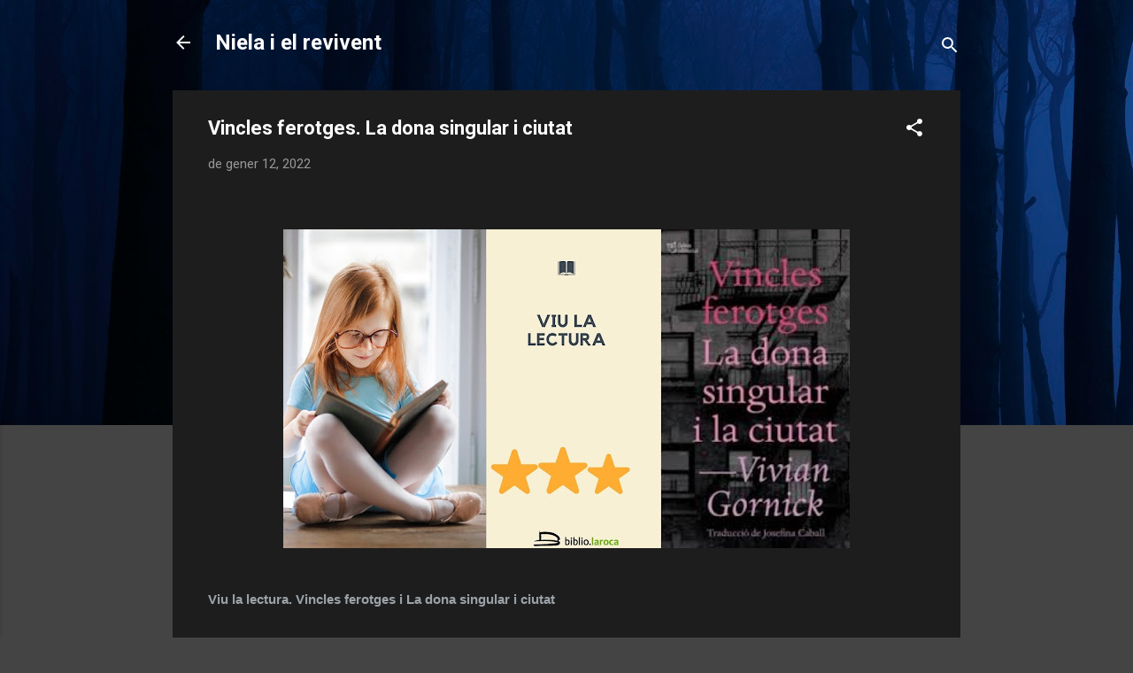

--- FILE ---
content_type: text/html; charset=UTF-8
request_url: https://sionia.blogspot.com/2022/01/vincles-ferotges-la-dona-singular-i.html
body_size: 40617
content:
<!DOCTYPE html>
<html dir='ltr' lang='ca'>
<head>
<meta content='width=device-width, initial-scale=1' name='viewport'/>
<title>Vincles ferotges. La dona singular i ciutat </title>
<meta content='text/html; charset=UTF-8' http-equiv='Content-Type'/>
<!-- Chrome, Firefox OS and Opera -->
<meta content='#444444' name='theme-color'/>
<!-- Windows Phone -->
<meta content='#444444' name='msapplication-navbutton-color'/>
<meta content='blogger' name='generator'/>
<link href='https://sionia.blogspot.com/favicon.ico' rel='icon' type='image/x-icon'/>
<link href='https://sionia.blogspot.com/2022/01/vincles-ferotges-la-dona-singular-i.html' rel='canonical'/>
<link rel="alternate" type="application/atom+xml" title="Niela i el revivent - Atom" href="https://sionia.blogspot.com/feeds/posts/default" />
<link rel="alternate" type="application/rss+xml" title="Niela i el revivent - RSS" href="https://sionia.blogspot.com/feeds/posts/default?alt=rss" />
<link rel="service.post" type="application/atom+xml" title="Niela i el revivent - Atom" href="https://www.blogger.com/feeds/3987880579370890762/posts/default" />

<link rel="alternate" type="application/atom+xml" title="Niela i el revivent - Atom" href="https://sionia.blogspot.com/feeds/500415080754537789/comments/default" />
<!--Can't find substitution for tag [blog.ieCssRetrofitLinks]-->
<link href='https://blogger.googleusercontent.com/img/a/AVvXsEisw6ClvccS5n39rbj8ployspvey5U0F103n6hRzYbaSFJKhW1j4PKyHORv9AycSImcy7tvzkJ7ZsSVRJ1xvsxtWmwr1dxDKTZAq9nAPxDypjDIWCa36xyq5nlLInaLovIm7qPTB7R7tvgW6N0XCEKxcMODF8VkBgjafEaqWMkNGnuvhT28foCO4LjrfQ=w640-h360' rel='image_src'/>
<meta content='https://sionia.blogspot.com/2022/01/vincles-ferotges-la-dona-singular-i.html' property='og:url'/>
<meta content='Vincles ferotges. La dona singular i ciutat ' property='og:title'/>
<meta content='  Viu la lectura. Vincles ferotges i La dona singular i ciutat  Aquest cop hem llegit dos assajos vivencials de  Vivian   Gornick  que tenen...' property='og:description'/>
<meta content='https://blogger.googleusercontent.com/img/a/AVvXsEisw6ClvccS5n39rbj8ployspvey5U0F103n6hRzYbaSFJKhW1j4PKyHORv9AycSImcy7tvzkJ7ZsSVRJ1xvsxtWmwr1dxDKTZAq9nAPxDypjDIWCa36xyq5nlLInaLovIm7qPTB7R7tvgW6N0XCEKxcMODF8VkBgjafEaqWMkNGnuvhT28foCO4LjrfQ=w1200-h630-p-k-no-nu' property='og:image'/>
<style type='text/css'>@font-face{font-family:'Roboto';font-style:italic;font-weight:300;font-stretch:100%;font-display:swap;src:url(//fonts.gstatic.com/s/roboto/v50/KFOKCnqEu92Fr1Mu53ZEC9_Vu3r1gIhOszmOClHrs6ljXfMMLt_QuAX-k3Yi128m0kN2.woff2)format('woff2');unicode-range:U+0460-052F,U+1C80-1C8A,U+20B4,U+2DE0-2DFF,U+A640-A69F,U+FE2E-FE2F;}@font-face{font-family:'Roboto';font-style:italic;font-weight:300;font-stretch:100%;font-display:swap;src:url(//fonts.gstatic.com/s/roboto/v50/KFOKCnqEu92Fr1Mu53ZEC9_Vu3r1gIhOszmOClHrs6ljXfMMLt_QuAz-k3Yi128m0kN2.woff2)format('woff2');unicode-range:U+0301,U+0400-045F,U+0490-0491,U+04B0-04B1,U+2116;}@font-face{font-family:'Roboto';font-style:italic;font-weight:300;font-stretch:100%;font-display:swap;src:url(//fonts.gstatic.com/s/roboto/v50/KFOKCnqEu92Fr1Mu53ZEC9_Vu3r1gIhOszmOClHrs6ljXfMMLt_QuAT-k3Yi128m0kN2.woff2)format('woff2');unicode-range:U+1F00-1FFF;}@font-face{font-family:'Roboto';font-style:italic;font-weight:300;font-stretch:100%;font-display:swap;src:url(//fonts.gstatic.com/s/roboto/v50/KFOKCnqEu92Fr1Mu53ZEC9_Vu3r1gIhOszmOClHrs6ljXfMMLt_QuAv-k3Yi128m0kN2.woff2)format('woff2');unicode-range:U+0370-0377,U+037A-037F,U+0384-038A,U+038C,U+038E-03A1,U+03A3-03FF;}@font-face{font-family:'Roboto';font-style:italic;font-weight:300;font-stretch:100%;font-display:swap;src:url(//fonts.gstatic.com/s/roboto/v50/KFOKCnqEu92Fr1Mu53ZEC9_Vu3r1gIhOszmOClHrs6ljXfMMLt_QuHT-k3Yi128m0kN2.woff2)format('woff2');unicode-range:U+0302-0303,U+0305,U+0307-0308,U+0310,U+0312,U+0315,U+031A,U+0326-0327,U+032C,U+032F-0330,U+0332-0333,U+0338,U+033A,U+0346,U+034D,U+0391-03A1,U+03A3-03A9,U+03B1-03C9,U+03D1,U+03D5-03D6,U+03F0-03F1,U+03F4-03F5,U+2016-2017,U+2034-2038,U+203C,U+2040,U+2043,U+2047,U+2050,U+2057,U+205F,U+2070-2071,U+2074-208E,U+2090-209C,U+20D0-20DC,U+20E1,U+20E5-20EF,U+2100-2112,U+2114-2115,U+2117-2121,U+2123-214F,U+2190,U+2192,U+2194-21AE,U+21B0-21E5,U+21F1-21F2,U+21F4-2211,U+2213-2214,U+2216-22FF,U+2308-230B,U+2310,U+2319,U+231C-2321,U+2336-237A,U+237C,U+2395,U+239B-23B7,U+23D0,U+23DC-23E1,U+2474-2475,U+25AF,U+25B3,U+25B7,U+25BD,U+25C1,U+25CA,U+25CC,U+25FB,U+266D-266F,U+27C0-27FF,U+2900-2AFF,U+2B0E-2B11,U+2B30-2B4C,U+2BFE,U+3030,U+FF5B,U+FF5D,U+1D400-1D7FF,U+1EE00-1EEFF;}@font-face{font-family:'Roboto';font-style:italic;font-weight:300;font-stretch:100%;font-display:swap;src:url(//fonts.gstatic.com/s/roboto/v50/KFOKCnqEu92Fr1Mu53ZEC9_Vu3r1gIhOszmOClHrs6ljXfMMLt_QuGb-k3Yi128m0kN2.woff2)format('woff2');unicode-range:U+0001-000C,U+000E-001F,U+007F-009F,U+20DD-20E0,U+20E2-20E4,U+2150-218F,U+2190,U+2192,U+2194-2199,U+21AF,U+21E6-21F0,U+21F3,U+2218-2219,U+2299,U+22C4-22C6,U+2300-243F,U+2440-244A,U+2460-24FF,U+25A0-27BF,U+2800-28FF,U+2921-2922,U+2981,U+29BF,U+29EB,U+2B00-2BFF,U+4DC0-4DFF,U+FFF9-FFFB,U+10140-1018E,U+10190-1019C,U+101A0,U+101D0-101FD,U+102E0-102FB,U+10E60-10E7E,U+1D2C0-1D2D3,U+1D2E0-1D37F,U+1F000-1F0FF,U+1F100-1F1AD,U+1F1E6-1F1FF,U+1F30D-1F30F,U+1F315,U+1F31C,U+1F31E,U+1F320-1F32C,U+1F336,U+1F378,U+1F37D,U+1F382,U+1F393-1F39F,U+1F3A7-1F3A8,U+1F3AC-1F3AF,U+1F3C2,U+1F3C4-1F3C6,U+1F3CA-1F3CE,U+1F3D4-1F3E0,U+1F3ED,U+1F3F1-1F3F3,U+1F3F5-1F3F7,U+1F408,U+1F415,U+1F41F,U+1F426,U+1F43F,U+1F441-1F442,U+1F444,U+1F446-1F449,U+1F44C-1F44E,U+1F453,U+1F46A,U+1F47D,U+1F4A3,U+1F4B0,U+1F4B3,U+1F4B9,U+1F4BB,U+1F4BF,U+1F4C8-1F4CB,U+1F4D6,U+1F4DA,U+1F4DF,U+1F4E3-1F4E6,U+1F4EA-1F4ED,U+1F4F7,U+1F4F9-1F4FB,U+1F4FD-1F4FE,U+1F503,U+1F507-1F50B,U+1F50D,U+1F512-1F513,U+1F53E-1F54A,U+1F54F-1F5FA,U+1F610,U+1F650-1F67F,U+1F687,U+1F68D,U+1F691,U+1F694,U+1F698,U+1F6AD,U+1F6B2,U+1F6B9-1F6BA,U+1F6BC,U+1F6C6-1F6CF,U+1F6D3-1F6D7,U+1F6E0-1F6EA,U+1F6F0-1F6F3,U+1F6F7-1F6FC,U+1F700-1F7FF,U+1F800-1F80B,U+1F810-1F847,U+1F850-1F859,U+1F860-1F887,U+1F890-1F8AD,U+1F8B0-1F8BB,U+1F8C0-1F8C1,U+1F900-1F90B,U+1F93B,U+1F946,U+1F984,U+1F996,U+1F9E9,U+1FA00-1FA6F,U+1FA70-1FA7C,U+1FA80-1FA89,U+1FA8F-1FAC6,U+1FACE-1FADC,U+1FADF-1FAE9,U+1FAF0-1FAF8,U+1FB00-1FBFF;}@font-face{font-family:'Roboto';font-style:italic;font-weight:300;font-stretch:100%;font-display:swap;src:url(//fonts.gstatic.com/s/roboto/v50/KFOKCnqEu92Fr1Mu53ZEC9_Vu3r1gIhOszmOClHrs6ljXfMMLt_QuAf-k3Yi128m0kN2.woff2)format('woff2');unicode-range:U+0102-0103,U+0110-0111,U+0128-0129,U+0168-0169,U+01A0-01A1,U+01AF-01B0,U+0300-0301,U+0303-0304,U+0308-0309,U+0323,U+0329,U+1EA0-1EF9,U+20AB;}@font-face{font-family:'Roboto';font-style:italic;font-weight:300;font-stretch:100%;font-display:swap;src:url(//fonts.gstatic.com/s/roboto/v50/KFOKCnqEu92Fr1Mu53ZEC9_Vu3r1gIhOszmOClHrs6ljXfMMLt_QuAb-k3Yi128m0kN2.woff2)format('woff2');unicode-range:U+0100-02BA,U+02BD-02C5,U+02C7-02CC,U+02CE-02D7,U+02DD-02FF,U+0304,U+0308,U+0329,U+1D00-1DBF,U+1E00-1E9F,U+1EF2-1EFF,U+2020,U+20A0-20AB,U+20AD-20C0,U+2113,U+2C60-2C7F,U+A720-A7FF;}@font-face{font-family:'Roboto';font-style:italic;font-weight:300;font-stretch:100%;font-display:swap;src:url(//fonts.gstatic.com/s/roboto/v50/KFOKCnqEu92Fr1Mu53ZEC9_Vu3r1gIhOszmOClHrs6ljXfMMLt_QuAj-k3Yi128m0g.woff2)format('woff2');unicode-range:U+0000-00FF,U+0131,U+0152-0153,U+02BB-02BC,U+02C6,U+02DA,U+02DC,U+0304,U+0308,U+0329,U+2000-206F,U+20AC,U+2122,U+2191,U+2193,U+2212,U+2215,U+FEFF,U+FFFD;}@font-face{font-family:'Roboto';font-style:normal;font-weight:400;font-stretch:100%;font-display:swap;src:url(//fonts.gstatic.com/s/roboto/v50/KFO7CnqEu92Fr1ME7kSn66aGLdTylUAMa3GUBHMdazTgWw.woff2)format('woff2');unicode-range:U+0460-052F,U+1C80-1C8A,U+20B4,U+2DE0-2DFF,U+A640-A69F,U+FE2E-FE2F;}@font-face{font-family:'Roboto';font-style:normal;font-weight:400;font-stretch:100%;font-display:swap;src:url(//fonts.gstatic.com/s/roboto/v50/KFO7CnqEu92Fr1ME7kSn66aGLdTylUAMa3iUBHMdazTgWw.woff2)format('woff2');unicode-range:U+0301,U+0400-045F,U+0490-0491,U+04B0-04B1,U+2116;}@font-face{font-family:'Roboto';font-style:normal;font-weight:400;font-stretch:100%;font-display:swap;src:url(//fonts.gstatic.com/s/roboto/v50/KFO7CnqEu92Fr1ME7kSn66aGLdTylUAMa3CUBHMdazTgWw.woff2)format('woff2');unicode-range:U+1F00-1FFF;}@font-face{font-family:'Roboto';font-style:normal;font-weight:400;font-stretch:100%;font-display:swap;src:url(//fonts.gstatic.com/s/roboto/v50/KFO7CnqEu92Fr1ME7kSn66aGLdTylUAMa3-UBHMdazTgWw.woff2)format('woff2');unicode-range:U+0370-0377,U+037A-037F,U+0384-038A,U+038C,U+038E-03A1,U+03A3-03FF;}@font-face{font-family:'Roboto';font-style:normal;font-weight:400;font-stretch:100%;font-display:swap;src:url(//fonts.gstatic.com/s/roboto/v50/KFO7CnqEu92Fr1ME7kSn66aGLdTylUAMawCUBHMdazTgWw.woff2)format('woff2');unicode-range:U+0302-0303,U+0305,U+0307-0308,U+0310,U+0312,U+0315,U+031A,U+0326-0327,U+032C,U+032F-0330,U+0332-0333,U+0338,U+033A,U+0346,U+034D,U+0391-03A1,U+03A3-03A9,U+03B1-03C9,U+03D1,U+03D5-03D6,U+03F0-03F1,U+03F4-03F5,U+2016-2017,U+2034-2038,U+203C,U+2040,U+2043,U+2047,U+2050,U+2057,U+205F,U+2070-2071,U+2074-208E,U+2090-209C,U+20D0-20DC,U+20E1,U+20E5-20EF,U+2100-2112,U+2114-2115,U+2117-2121,U+2123-214F,U+2190,U+2192,U+2194-21AE,U+21B0-21E5,U+21F1-21F2,U+21F4-2211,U+2213-2214,U+2216-22FF,U+2308-230B,U+2310,U+2319,U+231C-2321,U+2336-237A,U+237C,U+2395,U+239B-23B7,U+23D0,U+23DC-23E1,U+2474-2475,U+25AF,U+25B3,U+25B7,U+25BD,U+25C1,U+25CA,U+25CC,U+25FB,U+266D-266F,U+27C0-27FF,U+2900-2AFF,U+2B0E-2B11,U+2B30-2B4C,U+2BFE,U+3030,U+FF5B,U+FF5D,U+1D400-1D7FF,U+1EE00-1EEFF;}@font-face{font-family:'Roboto';font-style:normal;font-weight:400;font-stretch:100%;font-display:swap;src:url(//fonts.gstatic.com/s/roboto/v50/KFO7CnqEu92Fr1ME7kSn66aGLdTylUAMaxKUBHMdazTgWw.woff2)format('woff2');unicode-range:U+0001-000C,U+000E-001F,U+007F-009F,U+20DD-20E0,U+20E2-20E4,U+2150-218F,U+2190,U+2192,U+2194-2199,U+21AF,U+21E6-21F0,U+21F3,U+2218-2219,U+2299,U+22C4-22C6,U+2300-243F,U+2440-244A,U+2460-24FF,U+25A0-27BF,U+2800-28FF,U+2921-2922,U+2981,U+29BF,U+29EB,U+2B00-2BFF,U+4DC0-4DFF,U+FFF9-FFFB,U+10140-1018E,U+10190-1019C,U+101A0,U+101D0-101FD,U+102E0-102FB,U+10E60-10E7E,U+1D2C0-1D2D3,U+1D2E0-1D37F,U+1F000-1F0FF,U+1F100-1F1AD,U+1F1E6-1F1FF,U+1F30D-1F30F,U+1F315,U+1F31C,U+1F31E,U+1F320-1F32C,U+1F336,U+1F378,U+1F37D,U+1F382,U+1F393-1F39F,U+1F3A7-1F3A8,U+1F3AC-1F3AF,U+1F3C2,U+1F3C4-1F3C6,U+1F3CA-1F3CE,U+1F3D4-1F3E0,U+1F3ED,U+1F3F1-1F3F3,U+1F3F5-1F3F7,U+1F408,U+1F415,U+1F41F,U+1F426,U+1F43F,U+1F441-1F442,U+1F444,U+1F446-1F449,U+1F44C-1F44E,U+1F453,U+1F46A,U+1F47D,U+1F4A3,U+1F4B0,U+1F4B3,U+1F4B9,U+1F4BB,U+1F4BF,U+1F4C8-1F4CB,U+1F4D6,U+1F4DA,U+1F4DF,U+1F4E3-1F4E6,U+1F4EA-1F4ED,U+1F4F7,U+1F4F9-1F4FB,U+1F4FD-1F4FE,U+1F503,U+1F507-1F50B,U+1F50D,U+1F512-1F513,U+1F53E-1F54A,U+1F54F-1F5FA,U+1F610,U+1F650-1F67F,U+1F687,U+1F68D,U+1F691,U+1F694,U+1F698,U+1F6AD,U+1F6B2,U+1F6B9-1F6BA,U+1F6BC,U+1F6C6-1F6CF,U+1F6D3-1F6D7,U+1F6E0-1F6EA,U+1F6F0-1F6F3,U+1F6F7-1F6FC,U+1F700-1F7FF,U+1F800-1F80B,U+1F810-1F847,U+1F850-1F859,U+1F860-1F887,U+1F890-1F8AD,U+1F8B0-1F8BB,U+1F8C0-1F8C1,U+1F900-1F90B,U+1F93B,U+1F946,U+1F984,U+1F996,U+1F9E9,U+1FA00-1FA6F,U+1FA70-1FA7C,U+1FA80-1FA89,U+1FA8F-1FAC6,U+1FACE-1FADC,U+1FADF-1FAE9,U+1FAF0-1FAF8,U+1FB00-1FBFF;}@font-face{font-family:'Roboto';font-style:normal;font-weight:400;font-stretch:100%;font-display:swap;src:url(//fonts.gstatic.com/s/roboto/v50/KFO7CnqEu92Fr1ME7kSn66aGLdTylUAMa3OUBHMdazTgWw.woff2)format('woff2');unicode-range:U+0102-0103,U+0110-0111,U+0128-0129,U+0168-0169,U+01A0-01A1,U+01AF-01B0,U+0300-0301,U+0303-0304,U+0308-0309,U+0323,U+0329,U+1EA0-1EF9,U+20AB;}@font-face{font-family:'Roboto';font-style:normal;font-weight:400;font-stretch:100%;font-display:swap;src:url(//fonts.gstatic.com/s/roboto/v50/KFO7CnqEu92Fr1ME7kSn66aGLdTylUAMa3KUBHMdazTgWw.woff2)format('woff2');unicode-range:U+0100-02BA,U+02BD-02C5,U+02C7-02CC,U+02CE-02D7,U+02DD-02FF,U+0304,U+0308,U+0329,U+1D00-1DBF,U+1E00-1E9F,U+1EF2-1EFF,U+2020,U+20A0-20AB,U+20AD-20C0,U+2113,U+2C60-2C7F,U+A720-A7FF;}@font-face{font-family:'Roboto';font-style:normal;font-weight:400;font-stretch:100%;font-display:swap;src:url(//fonts.gstatic.com/s/roboto/v50/KFO7CnqEu92Fr1ME7kSn66aGLdTylUAMa3yUBHMdazQ.woff2)format('woff2');unicode-range:U+0000-00FF,U+0131,U+0152-0153,U+02BB-02BC,U+02C6,U+02DA,U+02DC,U+0304,U+0308,U+0329,U+2000-206F,U+20AC,U+2122,U+2191,U+2193,U+2212,U+2215,U+FEFF,U+FFFD;}@font-face{font-family:'Roboto';font-style:normal;font-weight:700;font-stretch:100%;font-display:swap;src:url(//fonts.gstatic.com/s/roboto/v50/KFO7CnqEu92Fr1ME7kSn66aGLdTylUAMa3GUBHMdazTgWw.woff2)format('woff2');unicode-range:U+0460-052F,U+1C80-1C8A,U+20B4,U+2DE0-2DFF,U+A640-A69F,U+FE2E-FE2F;}@font-face{font-family:'Roboto';font-style:normal;font-weight:700;font-stretch:100%;font-display:swap;src:url(//fonts.gstatic.com/s/roboto/v50/KFO7CnqEu92Fr1ME7kSn66aGLdTylUAMa3iUBHMdazTgWw.woff2)format('woff2');unicode-range:U+0301,U+0400-045F,U+0490-0491,U+04B0-04B1,U+2116;}@font-face{font-family:'Roboto';font-style:normal;font-weight:700;font-stretch:100%;font-display:swap;src:url(//fonts.gstatic.com/s/roboto/v50/KFO7CnqEu92Fr1ME7kSn66aGLdTylUAMa3CUBHMdazTgWw.woff2)format('woff2');unicode-range:U+1F00-1FFF;}@font-face{font-family:'Roboto';font-style:normal;font-weight:700;font-stretch:100%;font-display:swap;src:url(//fonts.gstatic.com/s/roboto/v50/KFO7CnqEu92Fr1ME7kSn66aGLdTylUAMa3-UBHMdazTgWw.woff2)format('woff2');unicode-range:U+0370-0377,U+037A-037F,U+0384-038A,U+038C,U+038E-03A1,U+03A3-03FF;}@font-face{font-family:'Roboto';font-style:normal;font-weight:700;font-stretch:100%;font-display:swap;src:url(//fonts.gstatic.com/s/roboto/v50/KFO7CnqEu92Fr1ME7kSn66aGLdTylUAMawCUBHMdazTgWw.woff2)format('woff2');unicode-range:U+0302-0303,U+0305,U+0307-0308,U+0310,U+0312,U+0315,U+031A,U+0326-0327,U+032C,U+032F-0330,U+0332-0333,U+0338,U+033A,U+0346,U+034D,U+0391-03A1,U+03A3-03A9,U+03B1-03C9,U+03D1,U+03D5-03D6,U+03F0-03F1,U+03F4-03F5,U+2016-2017,U+2034-2038,U+203C,U+2040,U+2043,U+2047,U+2050,U+2057,U+205F,U+2070-2071,U+2074-208E,U+2090-209C,U+20D0-20DC,U+20E1,U+20E5-20EF,U+2100-2112,U+2114-2115,U+2117-2121,U+2123-214F,U+2190,U+2192,U+2194-21AE,U+21B0-21E5,U+21F1-21F2,U+21F4-2211,U+2213-2214,U+2216-22FF,U+2308-230B,U+2310,U+2319,U+231C-2321,U+2336-237A,U+237C,U+2395,U+239B-23B7,U+23D0,U+23DC-23E1,U+2474-2475,U+25AF,U+25B3,U+25B7,U+25BD,U+25C1,U+25CA,U+25CC,U+25FB,U+266D-266F,U+27C0-27FF,U+2900-2AFF,U+2B0E-2B11,U+2B30-2B4C,U+2BFE,U+3030,U+FF5B,U+FF5D,U+1D400-1D7FF,U+1EE00-1EEFF;}@font-face{font-family:'Roboto';font-style:normal;font-weight:700;font-stretch:100%;font-display:swap;src:url(//fonts.gstatic.com/s/roboto/v50/KFO7CnqEu92Fr1ME7kSn66aGLdTylUAMaxKUBHMdazTgWw.woff2)format('woff2');unicode-range:U+0001-000C,U+000E-001F,U+007F-009F,U+20DD-20E0,U+20E2-20E4,U+2150-218F,U+2190,U+2192,U+2194-2199,U+21AF,U+21E6-21F0,U+21F3,U+2218-2219,U+2299,U+22C4-22C6,U+2300-243F,U+2440-244A,U+2460-24FF,U+25A0-27BF,U+2800-28FF,U+2921-2922,U+2981,U+29BF,U+29EB,U+2B00-2BFF,U+4DC0-4DFF,U+FFF9-FFFB,U+10140-1018E,U+10190-1019C,U+101A0,U+101D0-101FD,U+102E0-102FB,U+10E60-10E7E,U+1D2C0-1D2D3,U+1D2E0-1D37F,U+1F000-1F0FF,U+1F100-1F1AD,U+1F1E6-1F1FF,U+1F30D-1F30F,U+1F315,U+1F31C,U+1F31E,U+1F320-1F32C,U+1F336,U+1F378,U+1F37D,U+1F382,U+1F393-1F39F,U+1F3A7-1F3A8,U+1F3AC-1F3AF,U+1F3C2,U+1F3C4-1F3C6,U+1F3CA-1F3CE,U+1F3D4-1F3E0,U+1F3ED,U+1F3F1-1F3F3,U+1F3F5-1F3F7,U+1F408,U+1F415,U+1F41F,U+1F426,U+1F43F,U+1F441-1F442,U+1F444,U+1F446-1F449,U+1F44C-1F44E,U+1F453,U+1F46A,U+1F47D,U+1F4A3,U+1F4B0,U+1F4B3,U+1F4B9,U+1F4BB,U+1F4BF,U+1F4C8-1F4CB,U+1F4D6,U+1F4DA,U+1F4DF,U+1F4E3-1F4E6,U+1F4EA-1F4ED,U+1F4F7,U+1F4F9-1F4FB,U+1F4FD-1F4FE,U+1F503,U+1F507-1F50B,U+1F50D,U+1F512-1F513,U+1F53E-1F54A,U+1F54F-1F5FA,U+1F610,U+1F650-1F67F,U+1F687,U+1F68D,U+1F691,U+1F694,U+1F698,U+1F6AD,U+1F6B2,U+1F6B9-1F6BA,U+1F6BC,U+1F6C6-1F6CF,U+1F6D3-1F6D7,U+1F6E0-1F6EA,U+1F6F0-1F6F3,U+1F6F7-1F6FC,U+1F700-1F7FF,U+1F800-1F80B,U+1F810-1F847,U+1F850-1F859,U+1F860-1F887,U+1F890-1F8AD,U+1F8B0-1F8BB,U+1F8C0-1F8C1,U+1F900-1F90B,U+1F93B,U+1F946,U+1F984,U+1F996,U+1F9E9,U+1FA00-1FA6F,U+1FA70-1FA7C,U+1FA80-1FA89,U+1FA8F-1FAC6,U+1FACE-1FADC,U+1FADF-1FAE9,U+1FAF0-1FAF8,U+1FB00-1FBFF;}@font-face{font-family:'Roboto';font-style:normal;font-weight:700;font-stretch:100%;font-display:swap;src:url(//fonts.gstatic.com/s/roboto/v50/KFO7CnqEu92Fr1ME7kSn66aGLdTylUAMa3OUBHMdazTgWw.woff2)format('woff2');unicode-range:U+0102-0103,U+0110-0111,U+0128-0129,U+0168-0169,U+01A0-01A1,U+01AF-01B0,U+0300-0301,U+0303-0304,U+0308-0309,U+0323,U+0329,U+1EA0-1EF9,U+20AB;}@font-face{font-family:'Roboto';font-style:normal;font-weight:700;font-stretch:100%;font-display:swap;src:url(//fonts.gstatic.com/s/roboto/v50/KFO7CnqEu92Fr1ME7kSn66aGLdTylUAMa3KUBHMdazTgWw.woff2)format('woff2');unicode-range:U+0100-02BA,U+02BD-02C5,U+02C7-02CC,U+02CE-02D7,U+02DD-02FF,U+0304,U+0308,U+0329,U+1D00-1DBF,U+1E00-1E9F,U+1EF2-1EFF,U+2020,U+20A0-20AB,U+20AD-20C0,U+2113,U+2C60-2C7F,U+A720-A7FF;}@font-face{font-family:'Roboto';font-style:normal;font-weight:700;font-stretch:100%;font-display:swap;src:url(//fonts.gstatic.com/s/roboto/v50/KFO7CnqEu92Fr1ME7kSn66aGLdTylUAMa3yUBHMdazQ.woff2)format('woff2');unicode-range:U+0000-00FF,U+0131,U+0152-0153,U+02BB-02BC,U+02C6,U+02DA,U+02DC,U+0304,U+0308,U+0329,U+2000-206F,U+20AC,U+2122,U+2191,U+2193,U+2212,U+2215,U+FEFF,U+FFFD;}</style>
<style id='page-skin-1' type='text/css'><!--
/*! normalize.css v3.0.1 | MIT License | git.io/normalize */html{font-family:sans-serif;-ms-text-size-adjust:100%;-webkit-text-size-adjust:100%}body{margin:0}article,aside,details,figcaption,figure,footer,header,hgroup,main,nav,section,summary{display:block}audio,canvas,progress,video{display:inline-block;vertical-align:baseline}audio:not([controls]){display:none;height:0}[hidden],template{display:none}a{background:transparent}a:active,a:hover{outline:0}abbr[title]{border-bottom:1px dotted}b,strong{font-weight:bold}dfn{font-style:italic}h1{font-size:2em;margin:.67em 0}mark{background:#ff0;color:#000}small{font-size:80%}sub,sup{font-size:75%;line-height:0;position:relative;vertical-align:baseline}sup{top:-0.5em}sub{bottom:-0.25em}img{border:0}svg:not(:root){overflow:hidden}figure{margin:1em 40px}hr{-moz-box-sizing:content-box;box-sizing:content-box;height:0}pre{overflow:auto}code,kbd,pre,samp{font-family:monospace,monospace;font-size:1em}button,input,optgroup,select,textarea{color:inherit;font:inherit;margin:0}button{overflow:visible}button,select{text-transform:none}button,html input[type="button"],input[type="reset"],input[type="submit"]{-webkit-appearance:button;cursor:pointer}button[disabled],html input[disabled]{cursor:default}button::-moz-focus-inner,input::-moz-focus-inner{border:0;padding:0}input{line-height:normal}input[type="checkbox"],input[type="radio"]{box-sizing:border-box;padding:0}input[type="number"]::-webkit-inner-spin-button,input[type="number"]::-webkit-outer-spin-button{height:auto}input[type="search"]{-webkit-appearance:textfield;-moz-box-sizing:content-box;-webkit-box-sizing:content-box;box-sizing:content-box}input[type="search"]::-webkit-search-cancel-button,input[type="search"]::-webkit-search-decoration{-webkit-appearance:none}fieldset{border:1px solid #c0c0c0;margin:0 2px;padding:.35em .625em .75em}legend{border:0;padding:0}textarea{overflow:auto}optgroup{font-weight:bold}table{border-collapse:collapse;border-spacing:0}td,th{padding:0}
/*!************************************************
* Blogger Template Style
* Name: Contempo
**************************************************/
body{
overflow-wrap:break-word;
word-break:break-word;
word-wrap:break-word
}
.hidden{
display:none
}
.invisible{
visibility:hidden
}
.container::after,.float-container::after{
clear:both;
content:"";
display:table
}
.clearboth{
clear:both
}
#comments .comment .comment-actions,.subscribe-popup .FollowByEmail .follow-by-email-submit,.widget.Profile .profile-link,.widget.Profile .profile-link.visit-profile{
background:0 0;
border:0;
box-shadow:none;
color:#2196f3;
cursor:pointer;
font-size:14px;
font-weight:700;
outline:0;
text-decoration:none;
text-transform:uppercase;
width:auto
}
.dim-overlay{
background-color:rgba(0,0,0,.54);
height:100vh;
left:0;
position:fixed;
top:0;
width:100%
}
#sharing-dim-overlay{
background-color:transparent
}
input::-ms-clear{
display:none
}
.blogger-logo,.svg-icon-24.blogger-logo{
fill:#ff9800;
opacity:1
}
.loading-spinner-large{
-webkit-animation:mspin-rotate 1.568s infinite linear;
animation:mspin-rotate 1.568s infinite linear;
height:48px;
overflow:hidden;
position:absolute;
width:48px;
z-index:200
}
.loading-spinner-large>div{
-webkit-animation:mspin-revrot 5332ms infinite steps(4);
animation:mspin-revrot 5332ms infinite steps(4)
}
.loading-spinner-large>div>div{
-webkit-animation:mspin-singlecolor-large-film 1333ms infinite steps(81);
animation:mspin-singlecolor-large-film 1333ms infinite steps(81);
background-size:100%;
height:48px;
width:3888px
}
.mspin-black-large>div>div,.mspin-grey_54-large>div>div{
background-image:url(https://www.blogblog.com/indie/mspin_black_large.svg)
}
.mspin-white-large>div>div{
background-image:url(https://www.blogblog.com/indie/mspin_white_large.svg)
}
.mspin-grey_54-large{
opacity:.54
}
@-webkit-keyframes mspin-singlecolor-large-film{
from{
-webkit-transform:translateX(0);
transform:translateX(0)
}
to{
-webkit-transform:translateX(-3888px);
transform:translateX(-3888px)
}
}
@keyframes mspin-singlecolor-large-film{
from{
-webkit-transform:translateX(0);
transform:translateX(0)
}
to{
-webkit-transform:translateX(-3888px);
transform:translateX(-3888px)
}
}
@-webkit-keyframes mspin-rotate{
from{
-webkit-transform:rotate(0);
transform:rotate(0)
}
to{
-webkit-transform:rotate(360deg);
transform:rotate(360deg)
}
}
@keyframes mspin-rotate{
from{
-webkit-transform:rotate(0);
transform:rotate(0)
}
to{
-webkit-transform:rotate(360deg);
transform:rotate(360deg)
}
}
@-webkit-keyframes mspin-revrot{
from{
-webkit-transform:rotate(0);
transform:rotate(0)
}
to{
-webkit-transform:rotate(-360deg);
transform:rotate(-360deg)
}
}
@keyframes mspin-revrot{
from{
-webkit-transform:rotate(0);
transform:rotate(0)
}
to{
-webkit-transform:rotate(-360deg);
transform:rotate(-360deg)
}
}
.skip-navigation{
background-color:#fff;
box-sizing:border-box;
color:#000;
display:block;
height:0;
left:0;
line-height:50px;
overflow:hidden;
padding-top:0;
position:fixed;
text-align:center;
top:0;
-webkit-transition:box-shadow .3s,height .3s,padding-top .3s;
transition:box-shadow .3s,height .3s,padding-top .3s;
width:100%;
z-index:900
}
.skip-navigation:focus{
box-shadow:0 4px 5px 0 rgba(0,0,0,.14),0 1px 10px 0 rgba(0,0,0,.12),0 2px 4px -1px rgba(0,0,0,.2);
height:50px
}
#main{
outline:0
}
.main-heading{
position:absolute;
clip:rect(1px,1px,1px,1px);
padding:0;
border:0;
height:1px;
width:1px;
overflow:hidden
}
.Attribution{
margin-top:1em;
text-align:center
}
.Attribution .blogger img,.Attribution .blogger svg{
vertical-align:bottom
}
.Attribution .blogger img{
margin-right:.5em
}
.Attribution div{
line-height:24px;
margin-top:.5em
}
.Attribution .copyright,.Attribution .image-attribution{
font-size:.7em;
margin-top:1.5em
}
.BLOG_mobile_video_class{
display:none
}
.bg-photo{
background-attachment:scroll!important
}
body .CSS_LIGHTBOX{
z-index:900
}
.extendable .show-less,.extendable .show-more{
border-color:#2196f3;
color:#2196f3;
margin-top:8px
}
.extendable .show-less.hidden,.extendable .show-more.hidden{
display:none
}
.inline-ad{
display:none;
max-width:100%;
overflow:hidden
}
.adsbygoogle{
display:block
}
#cookieChoiceInfo{
bottom:0;
top:auto
}
iframe.b-hbp-video{
border:0
}
.post-body img{
max-width:100%
}
.post-body iframe{
max-width:100%
}
.post-body a[imageanchor="1"]{
display:inline-block
}
.byline{
margin-right:1em
}
.byline:last-child{
margin-right:0
}
.link-copied-dialog{
max-width:520px;
outline:0
}
.link-copied-dialog .modal-dialog-buttons{
margin-top:8px
}
.link-copied-dialog .goog-buttonset-default{
background:0 0;
border:0
}
.link-copied-dialog .goog-buttonset-default:focus{
outline:0
}
.paging-control-container{
margin-bottom:16px
}
.paging-control-container .paging-control{
display:inline-block
}
.paging-control-container .comment-range-text::after,.paging-control-container .paging-control{
color:#2196f3
}
.paging-control-container .comment-range-text,.paging-control-container .paging-control{
margin-right:8px
}
.paging-control-container .comment-range-text::after,.paging-control-container .paging-control::after{
content:"\b7";
cursor:default;
padding-left:8px;
pointer-events:none
}
.paging-control-container .comment-range-text:last-child::after,.paging-control-container .paging-control:last-child::after{
content:none
}
.byline.reactions iframe{
height:20px
}
.b-notification{
color:#000;
background-color:#fff;
border-bottom:solid 1px #000;
box-sizing:border-box;
padding:16px 32px;
text-align:center
}
.b-notification.visible{
-webkit-transition:margin-top .3s cubic-bezier(.4,0,.2,1);
transition:margin-top .3s cubic-bezier(.4,0,.2,1)
}
.b-notification.invisible{
position:absolute
}
.b-notification-close{
position:absolute;
right:8px;
top:8px
}
.no-posts-message{
line-height:40px;
text-align:center
}
@media screen and (max-width:800px){
body.item-view .post-body a[imageanchor="1"][style*="float: left;"],body.item-view .post-body a[imageanchor="1"][style*="float: right;"]{
float:none!important;
clear:none!important
}
body.item-view .post-body a[imageanchor="1"] img{
display:block;
height:auto;
margin:0 auto
}
body.item-view .post-body>.separator:first-child>a[imageanchor="1"]:first-child{
margin-top:20px
}
.post-body a[imageanchor]{
display:block
}
body.item-view .post-body a[imageanchor="1"]{
margin-left:0!important;
margin-right:0!important
}
body.item-view .post-body a[imageanchor="1"]+a[imageanchor="1"]{
margin-top:16px
}
}
.item-control{
display:none
}
#comments{
border-top:1px dashed rgba(0,0,0,.54);
margin-top:20px;
padding:20px
}
#comments .comment-thread ol{
margin:0;
padding-left:0;
padding-left:0
}
#comments .comment .comment-replybox-single,#comments .comment-thread .comment-replies{
margin-left:60px
}
#comments .comment-thread .thread-count{
display:none
}
#comments .comment{
list-style-type:none;
padding:0 0 30px;
position:relative
}
#comments .comment .comment{
padding-bottom:8px
}
.comment .avatar-image-container{
position:absolute
}
.comment .avatar-image-container img{
border-radius:50%
}
.avatar-image-container svg,.comment .avatar-image-container .avatar-icon{
border-radius:50%;
border:solid 1px #ffffff;
box-sizing:border-box;
fill:#ffffff;
height:35px;
margin:0;
padding:7px;
width:35px
}
.comment .comment-block{
margin-top:10px;
margin-left:60px;
padding-bottom:0
}
#comments .comment-author-header-wrapper{
margin-left:40px
}
#comments .comment .thread-expanded .comment-block{
padding-bottom:20px
}
#comments .comment .comment-header .user,#comments .comment .comment-header .user a{
color:#ffffff;
font-style:normal;
font-weight:700
}
#comments .comment .comment-actions{
bottom:0;
margin-bottom:15px;
position:absolute
}
#comments .comment .comment-actions>*{
margin-right:8px
}
#comments .comment .comment-header .datetime{
bottom:0;
color:rgba(255,255,255,.54);
display:inline-block;
font-size:13px;
font-style:italic;
margin-left:8px
}
#comments .comment .comment-footer .comment-timestamp a,#comments .comment .comment-header .datetime a{
color:rgba(255,255,255,.54)
}
#comments .comment .comment-content,.comment .comment-body{
margin-top:12px;
word-break:break-word
}
.comment-body{
margin-bottom:12px
}
#comments.embed[data-num-comments="0"]{
border:0;
margin-top:0;
padding-top:0
}
#comments.embed[data-num-comments="0"] #comment-post-message,#comments.embed[data-num-comments="0"] div.comment-form>p,#comments.embed[data-num-comments="0"] p.comment-footer{
display:none
}
#comment-editor-src{
display:none
}
.comments .comments-content .loadmore.loaded{
max-height:0;
opacity:0;
overflow:hidden
}
.extendable .remaining-items{
height:0;
overflow:hidden;
-webkit-transition:height .3s cubic-bezier(.4,0,.2,1);
transition:height .3s cubic-bezier(.4,0,.2,1)
}
.extendable .remaining-items.expanded{
height:auto
}
.svg-icon-24,.svg-icon-24-button{
cursor:pointer;
height:24px;
width:24px;
min-width:24px
}
.touch-icon{
margin:-12px;
padding:12px
}
.touch-icon:active,.touch-icon:focus{
background-color:rgba(153,153,153,.4);
border-radius:50%
}
svg:not(:root).touch-icon{
overflow:visible
}
html[dir=rtl] .rtl-reversible-icon{
-webkit-transform:scaleX(-1);
-ms-transform:scaleX(-1);
transform:scaleX(-1)
}
.svg-icon-24-button,.touch-icon-button{
background:0 0;
border:0;
margin:0;
outline:0;
padding:0
}
.touch-icon-button .touch-icon:active,.touch-icon-button .touch-icon:focus{
background-color:transparent
}
.touch-icon-button:active .touch-icon,.touch-icon-button:focus .touch-icon{
background-color:rgba(153,153,153,.4);
border-radius:50%
}
.Profile .default-avatar-wrapper .avatar-icon{
border-radius:50%;
border:solid 1px #ffffff;
box-sizing:border-box;
fill:#ffffff;
margin:0
}
.Profile .individual .default-avatar-wrapper .avatar-icon{
padding:25px
}
.Profile .individual .avatar-icon,.Profile .individual .profile-img{
height:120px;
width:120px
}
.Profile .team .default-avatar-wrapper .avatar-icon{
padding:8px
}
.Profile .team .avatar-icon,.Profile .team .default-avatar-wrapper,.Profile .team .profile-img{
height:40px;
width:40px
}
.snippet-container{
margin:0;
position:relative;
overflow:hidden
}
.snippet-fade{
bottom:0;
box-sizing:border-box;
position:absolute;
width:96px
}
.snippet-fade{
right:0
}
.snippet-fade:after{
content:"\2026"
}
.snippet-fade:after{
float:right
}
.post-bottom{
-webkit-box-align:center;
-webkit-align-items:center;
-ms-flex-align:center;
align-items:center;
display:-webkit-box;
display:-webkit-flex;
display:-ms-flexbox;
display:flex;
-webkit-flex-wrap:wrap;
-ms-flex-wrap:wrap;
flex-wrap:wrap
}
.post-footer{
-webkit-box-flex:1;
-webkit-flex:1 1 auto;
-ms-flex:1 1 auto;
flex:1 1 auto;
-webkit-flex-wrap:wrap;
-ms-flex-wrap:wrap;
flex-wrap:wrap;
-webkit-box-ordinal-group:2;
-webkit-order:1;
-ms-flex-order:1;
order:1
}
.post-footer>*{
-webkit-box-flex:0;
-webkit-flex:0 1 auto;
-ms-flex:0 1 auto;
flex:0 1 auto
}
.post-footer .byline:last-child{
margin-right:1em
}
.jump-link{
-webkit-box-flex:0;
-webkit-flex:0 0 auto;
-ms-flex:0 0 auto;
flex:0 0 auto;
-webkit-box-ordinal-group:3;
-webkit-order:2;
-ms-flex-order:2;
order:2
}
.centered-top-container.sticky{
left:0;
position:fixed;
right:0;
top:0;
width:auto;
z-index:50;
-webkit-transition-property:opacity,-webkit-transform;
transition-property:opacity,-webkit-transform;
transition-property:transform,opacity;
transition-property:transform,opacity,-webkit-transform;
-webkit-transition-duration:.2s;
transition-duration:.2s;
-webkit-transition-timing-function:cubic-bezier(.4,0,.2,1);
transition-timing-function:cubic-bezier(.4,0,.2,1)
}
.centered-top-placeholder{
display:none
}
.collapsed-header .centered-top-placeholder{
display:block
}
.centered-top-container .Header .replaced h1,.centered-top-placeholder .Header .replaced h1{
display:none
}
.centered-top-container.sticky .Header .replaced h1{
display:block
}
.centered-top-container.sticky .Header .header-widget{
background:0 0
}
.centered-top-container.sticky .Header .header-image-wrapper{
display:none
}
.centered-top-container img,.centered-top-placeholder img{
max-width:100%
}
.collapsible{
-webkit-transition:height .3s cubic-bezier(.4,0,.2,1);
transition:height .3s cubic-bezier(.4,0,.2,1)
}
.collapsible,.collapsible>summary{
display:block;
overflow:hidden
}
.collapsible>:not(summary){
display:none
}
.collapsible[open]>:not(summary){
display:block
}
.collapsible:focus,.collapsible>summary:focus{
outline:0
}
.collapsible>summary{
cursor:pointer;
display:block;
padding:0
}
.collapsible:focus>summary,.collapsible>summary:focus{
background-color:transparent
}
.collapsible>summary::-webkit-details-marker{
display:none
}
.collapsible-title{
-webkit-box-align:center;
-webkit-align-items:center;
-ms-flex-align:center;
align-items:center;
display:-webkit-box;
display:-webkit-flex;
display:-ms-flexbox;
display:flex
}
.collapsible-title .title{
-webkit-box-flex:1;
-webkit-flex:1 1 auto;
-ms-flex:1 1 auto;
flex:1 1 auto;
-webkit-box-ordinal-group:1;
-webkit-order:0;
-ms-flex-order:0;
order:0;
overflow:hidden;
text-overflow:ellipsis;
white-space:nowrap
}
.collapsible-title .chevron-down,.collapsible[open] .collapsible-title .chevron-up{
display:block
}
.collapsible-title .chevron-up,.collapsible[open] .collapsible-title .chevron-down{
display:none
}
.flat-button{
cursor:pointer;
display:inline-block;
font-weight:700;
text-transform:uppercase;
border-radius:2px;
padding:8px;
margin:-8px
}
.flat-icon-button{
background:0 0;
border:0;
margin:0;
outline:0;
padding:0;
margin:-12px;
padding:12px;
cursor:pointer;
box-sizing:content-box;
display:inline-block;
line-height:0
}
.flat-icon-button,.flat-icon-button .splash-wrapper{
border-radius:50%
}
.flat-icon-button .splash.animate{
-webkit-animation-duration:.3s;
animation-duration:.3s
}
.overflowable-container{
max-height:46px;
overflow:hidden;
position:relative
}
.overflow-button{
cursor:pointer
}
#overflowable-dim-overlay{
background:0 0
}
.overflow-popup{
box-shadow:0 2px 2px 0 rgba(0,0,0,.14),0 3px 1px -2px rgba(0,0,0,.2),0 1px 5px 0 rgba(0,0,0,.12);
background-color:#1d1d1d;
left:0;
max-width:calc(100% - 32px);
position:absolute;
top:0;
visibility:hidden;
z-index:101
}
.overflow-popup ul{
list-style:none
}
.overflow-popup .tabs li,.overflow-popup li{
display:block;
height:auto
}
.overflow-popup .tabs li{
padding-left:0;
padding-right:0
}
.overflow-button.hidden,.overflow-popup .tabs li.hidden,.overflow-popup li.hidden{
display:none
}
.pill-button{
background:0 0;
border:1px solid;
border-radius:12px;
cursor:pointer;
display:inline-block;
padding:4px 16px;
text-transform:uppercase
}
.ripple{
position:relative
}
.ripple>*{
z-index:1
}
.splash-wrapper{
bottom:0;
left:0;
overflow:hidden;
pointer-events:none;
position:absolute;
right:0;
top:0;
z-index:0
}
.splash{
background:#ccc;
border-radius:100%;
display:block;
opacity:.6;
position:absolute;
-webkit-transform:scale(0);
-ms-transform:scale(0);
transform:scale(0)
}
.splash.animate{
-webkit-animation:ripple-effect .4s linear;
animation:ripple-effect .4s linear
}
@-webkit-keyframes ripple-effect{
100%{
opacity:0;
-webkit-transform:scale(2.5);
transform:scale(2.5)
}
}
@keyframes ripple-effect{
100%{
opacity:0;
-webkit-transform:scale(2.5);
transform:scale(2.5)
}
}
.search{
display:-webkit-box;
display:-webkit-flex;
display:-ms-flexbox;
display:flex;
line-height:24px;
width:24px
}
.search.focused{
width:100%
}
.search.focused .section{
width:100%
}
.search form{
z-index:101
}
.search h3{
display:none
}
.search form{
display:-webkit-box;
display:-webkit-flex;
display:-ms-flexbox;
display:flex;
-webkit-box-flex:1;
-webkit-flex:1 0 0;
-ms-flex:1 0 0px;
flex:1 0 0;
border-bottom:solid 1px transparent;
padding-bottom:8px
}
.search form>*{
display:none
}
.search.focused form>*{
display:block
}
.search .search-input label{
display:none
}
.centered-top-placeholder.cloned .search form{
z-index:30
}
.search.focused form{
border-color:#ffffff;
position:relative;
width:auto
}
.collapsed-header .centered-top-container .search.focused form{
border-bottom-color:transparent
}
.search-expand{
-webkit-box-flex:0;
-webkit-flex:0 0 auto;
-ms-flex:0 0 auto;
flex:0 0 auto
}
.search-expand-text{
display:none
}
.search-close{
display:inline;
vertical-align:middle
}
.search-input{
-webkit-box-flex:1;
-webkit-flex:1 0 1px;
-ms-flex:1 0 1px;
flex:1 0 1px
}
.search-input input{
background:0 0;
border:0;
box-sizing:border-box;
color:#ffffff;
display:inline-block;
outline:0;
width:calc(100% - 48px)
}
.search-input input.no-cursor{
color:transparent;
text-shadow:0 0 0 #ffffff
}
.collapsed-header .centered-top-container .search-action,.collapsed-header .centered-top-container .search-input input{
color:#ffffff
}
.collapsed-header .centered-top-container .search-input input.no-cursor{
color:transparent;
text-shadow:0 0 0 #ffffff
}
.collapsed-header .centered-top-container .search-input input.no-cursor:focus,.search-input input.no-cursor:focus{
outline:0
}
.search-focused>*{
visibility:hidden
}
.search-focused .search,.search-focused .search-icon{
visibility:visible
}
.search.focused .search-action{
display:block
}
.search.focused .search-action:disabled{
opacity:.3
}
.widget.Sharing .sharing-button{
display:none
}
.widget.Sharing .sharing-buttons li{
padding:0
}
.widget.Sharing .sharing-buttons li span{
display:none
}
.post-share-buttons{
position:relative
}
.centered-bottom .share-buttons .svg-icon-24,.share-buttons .svg-icon-24{
fill:#ffffff
}
.sharing-open.touch-icon-button:active .touch-icon,.sharing-open.touch-icon-button:focus .touch-icon{
background-color:transparent
}
.share-buttons{
background-color:#1d1d1d;
border-radius:2px;
box-shadow:0 2px 2px 0 rgba(0,0,0,.14),0 3px 1px -2px rgba(0,0,0,.2),0 1px 5px 0 rgba(0,0,0,.12);
color:#ffffff;
list-style:none;
margin:0;
padding:8px 0;
position:absolute;
top:-11px;
min-width:200px;
z-index:101
}
.share-buttons.hidden{
display:none
}
.sharing-button{
background:0 0;
border:0;
margin:0;
outline:0;
padding:0;
cursor:pointer
}
.share-buttons li{
margin:0;
height:48px
}
.share-buttons li:last-child{
margin-bottom:0
}
.share-buttons li .sharing-platform-button{
box-sizing:border-box;
cursor:pointer;
display:block;
height:100%;
margin-bottom:0;
padding:0 16px;
position:relative;
width:100%
}
.share-buttons li .sharing-platform-button:focus,.share-buttons li .sharing-platform-button:hover{
background-color:rgba(128,128,128,.1);
outline:0
}
.share-buttons li svg[class*=" sharing-"],.share-buttons li svg[class^=sharing-]{
position:absolute;
top:10px
}
.share-buttons li span.sharing-platform-button{
position:relative;
top:0
}
.share-buttons li .platform-sharing-text{
display:block;
font-size:16px;
line-height:48px;
white-space:nowrap
}
.share-buttons li .platform-sharing-text{
margin-left:56px
}
.sidebar-container{
background-color:#1d1d1d;
max-width:284px;
overflow-y:auto;
-webkit-transition-property:-webkit-transform;
transition-property:-webkit-transform;
transition-property:transform;
transition-property:transform,-webkit-transform;
-webkit-transition-duration:.3s;
transition-duration:.3s;
-webkit-transition-timing-function:cubic-bezier(0,0,.2,1);
transition-timing-function:cubic-bezier(0,0,.2,1);
width:284px;
z-index:101;
-webkit-overflow-scrolling:touch
}
.sidebar-container .navigation{
line-height:0;
padding:16px
}
.sidebar-container .sidebar-back{
cursor:pointer
}
.sidebar-container .widget{
background:0 0;
margin:0 16px;
padding:16px 0
}
.sidebar-container .widget .title{
color:#c5c1c1;
margin:0
}
.sidebar-container .widget ul{
list-style:none;
margin:0;
padding:0
}
.sidebar-container .widget ul ul{
margin-left:1em
}
.sidebar-container .widget li{
font-size:16px;
line-height:normal
}
.sidebar-container .widget+.widget{
border-top:1px dashed #cccccc
}
.BlogArchive li{
margin:16px 0
}
.BlogArchive li:last-child{
margin-bottom:0
}
.Label li a{
display:inline-block
}
.BlogArchive .post-count,.Label .label-count{
float:right;
margin-left:.25em
}
.BlogArchive .post-count::before,.Label .label-count::before{
content:"("
}
.BlogArchive .post-count::after,.Label .label-count::after{
content:")"
}
.widget.Translate .skiptranslate>div{
display:block!important
}
.widget.Profile .profile-link{
display:-webkit-box;
display:-webkit-flex;
display:-ms-flexbox;
display:flex
}
.widget.Profile .team-member .default-avatar-wrapper,.widget.Profile .team-member .profile-img{
-webkit-box-flex:0;
-webkit-flex:0 0 auto;
-ms-flex:0 0 auto;
flex:0 0 auto;
margin-right:1em
}
.widget.Profile .individual .profile-link{
-webkit-box-orient:vertical;
-webkit-box-direction:normal;
-webkit-flex-direction:column;
-ms-flex-direction:column;
flex-direction:column
}
.widget.Profile .team .profile-link .profile-name{
-webkit-align-self:center;
-ms-flex-item-align:center;
align-self:center;
display:block;
-webkit-box-flex:1;
-webkit-flex:1 1 auto;
-ms-flex:1 1 auto;
flex:1 1 auto
}
.dim-overlay{
background-color:rgba(0,0,0,.54);
z-index:100
}
body.sidebar-visible{
overflow-y:hidden
}
@media screen and (max-width:1439px){
.sidebar-container{
bottom:0;
position:fixed;
top:0;
left:0;
right:auto
}
.sidebar-container.sidebar-invisible{
-webkit-transition-timing-function:cubic-bezier(.4,0,.6,1);
transition-timing-function:cubic-bezier(.4,0,.6,1);
-webkit-transform:translateX(-284px);
-ms-transform:translateX(-284px);
transform:translateX(-284px)
}
}
@media screen and (min-width:1440px){
.sidebar-container{
position:absolute;
top:0;
left:0;
right:auto
}
.sidebar-container .navigation{
display:none
}
}
.dialog{
box-shadow:0 2px 2px 0 rgba(0,0,0,.14),0 3px 1px -2px rgba(0,0,0,.2),0 1px 5px 0 rgba(0,0,0,.12);
background:#1d1d1d;
box-sizing:border-box;
color:#9ba2a8;
padding:30px;
position:fixed;
text-align:center;
width:calc(100% - 24px);
z-index:101
}
.dialog input[type=email],.dialog input[type=text]{
background-color:transparent;
border:0;
border-bottom:solid 1px rgba(155,162,168,.12);
color:#9ba2a8;
display:block;
font-family:Roboto, sans-serif;
font-size:16px;
line-height:24px;
margin:auto;
padding-bottom:7px;
outline:0;
text-align:center;
width:100%
}
.dialog input[type=email]::-webkit-input-placeholder,.dialog input[type=text]::-webkit-input-placeholder{
color:#9ba2a8
}
.dialog input[type=email]::-moz-placeholder,.dialog input[type=text]::-moz-placeholder{
color:#9ba2a8
}
.dialog input[type=email]:-ms-input-placeholder,.dialog input[type=text]:-ms-input-placeholder{
color:#9ba2a8
}
.dialog input[type=email]::-ms-input-placeholder,.dialog input[type=text]::-ms-input-placeholder{
color:#9ba2a8
}
.dialog input[type=email]::placeholder,.dialog input[type=text]::placeholder{
color:#9ba2a8
}
.dialog input[type=email]:focus,.dialog input[type=text]:focus{
border-bottom:solid 2px #2196f3;
padding-bottom:6px
}
.dialog input.no-cursor{
color:transparent;
text-shadow:0 0 0 #9ba2a8
}
.dialog input.no-cursor:focus{
outline:0
}
.dialog input.no-cursor:focus{
outline:0
}
.dialog input[type=submit]{
font-family:Roboto, sans-serif
}
.dialog .goog-buttonset-default{
color:#2196f3
}
.subscribe-popup{
max-width:364px
}
.subscribe-popup h3{
color:#ffffff;
font-size:1.8em;
margin-top:0
}
.subscribe-popup .FollowByEmail h3{
display:none
}
.subscribe-popup .FollowByEmail .follow-by-email-submit{
color:#2196f3;
display:inline-block;
margin:0 auto;
margin-top:24px;
width:auto;
white-space:normal
}
.subscribe-popup .FollowByEmail .follow-by-email-submit:disabled{
cursor:default;
opacity:.3
}
@media (max-width:800px){
.blog-name div.widget.Subscribe{
margin-bottom:16px
}
body.item-view .blog-name div.widget.Subscribe{
margin:8px auto 16px auto;
width:100%
}
}
.tabs{
list-style:none
}
.tabs li{
display:inline-block
}
.tabs li a{
cursor:pointer;
display:inline-block;
font-weight:700;
text-transform:uppercase;
padding:12px 8px
}
.tabs .selected{
border-bottom:4px solid #ffffff
}
.tabs .selected a{
color:#ffffff
}
body#layout .bg-photo,body#layout .bg-photo-overlay{
display:none
}
body#layout .page_body{
padding:0;
position:relative;
top:0
}
body#layout .page{
display:inline-block;
left:inherit;
position:relative;
vertical-align:top;
width:540px
}
body#layout .centered{
max-width:954px
}
body#layout .navigation{
display:none
}
body#layout .sidebar-container{
display:inline-block;
width:40%
}
body#layout .hamburger-menu,body#layout .search{
display:none
}
.centered-top-container .svg-icon-24,body.collapsed-header .centered-top-placeholder .svg-icon-24{
fill:#ffffff
}
.sidebar-container .svg-icon-24{
fill:#ffffff
}
.centered-bottom .svg-icon-24,body.collapsed-header .centered-top-container .svg-icon-24{
fill:#ffffff
}
.centered-bottom .share-buttons .svg-icon-24,.share-buttons .svg-icon-24{
fill:#ffffff
}
body{
background-color:#444444;
color:#9ba2a8;
font:15px Roboto, sans-serif;
margin:0;
min-height:100vh
}
img{
max-width:100%
}
h3{
color:#9ba2a8;
font-size:16px
}
a{
text-decoration:none;
color:#2196f3
}
a:visited{
color:#2196f3
}
a:hover{
color:#2196f3
}
blockquote{
color:#dddddd;
font:italic 300 15px Roboto, sans-serif;
font-size:x-large;
text-align:center
}
.pill-button{
font-size:12px
}
.bg-photo-container{
height:480px;
overflow:hidden;
position:absolute;
width:100%;
z-index:1
}
.bg-photo{
background:#444444 url(https://themes.googleusercontent.com/image?id=rabMT9PC10wCtkMoMM2KrjGV5ejCGidFlmg3elSmmoRNnd0FxKwY5T0RGV948R08752LcEb6qEXa) no-repeat scroll top center /* Credit: Radius Images (http://www.offset.com/photos/225860) */;;
background-attachment:scroll;
background-size:cover;
-webkit-filter:blur(0px);
filter:blur(0px);
height:calc(100% + 2 * 0px);
left:0px;
position:absolute;
top:0px;
width:calc(100% + 2 * 0px)
}
.bg-photo-overlay{
background:rgba(0,0,0,.26);
background-size:cover;
height:480px;
position:absolute;
width:100%;
z-index:2
}
.hamburger-menu{
float:left;
margin-top:0
}
.sticky .hamburger-menu{
float:none;
position:absolute
}
.search{
border-bottom:solid 1px rgba(255, 255, 255, 0);
float:right;
position:relative;
-webkit-transition-property:width;
transition-property:width;
-webkit-transition-duration:.5s;
transition-duration:.5s;
-webkit-transition-timing-function:cubic-bezier(.4,0,.2,1);
transition-timing-function:cubic-bezier(.4,0,.2,1);
z-index:101
}
.search .dim-overlay{
background-color:transparent
}
.search form{
height:36px;
-webkit-transition-property:border-color;
transition-property:border-color;
-webkit-transition-delay:.5s;
transition-delay:.5s;
-webkit-transition-duration:.2s;
transition-duration:.2s;
-webkit-transition-timing-function:cubic-bezier(.4,0,.2,1);
transition-timing-function:cubic-bezier(.4,0,.2,1)
}
.search.focused{
width:calc(100% - 48px)
}
.search.focused form{
display:-webkit-box;
display:-webkit-flex;
display:-ms-flexbox;
display:flex;
-webkit-box-flex:1;
-webkit-flex:1 0 1px;
-ms-flex:1 0 1px;
flex:1 0 1px;
border-color:#ffffff;
margin-left:-24px;
padding-left:36px;
position:relative;
width:auto
}
.item-view .search,.sticky .search{
right:0;
float:none;
margin-left:0;
position:absolute
}
.item-view .search.focused,.sticky .search.focused{
width:calc(100% - 50px)
}
.item-view .search.focused form,.sticky .search.focused form{
border-bottom-color:#9ba2a8
}
.centered-top-placeholder.cloned .search form{
z-index:30
}
.search_button{
-webkit-box-flex:0;
-webkit-flex:0 0 24px;
-ms-flex:0 0 24px;
flex:0 0 24px;
-webkit-box-orient:vertical;
-webkit-box-direction:normal;
-webkit-flex-direction:column;
-ms-flex-direction:column;
flex-direction:column
}
.search_button svg{
margin-top:0
}
.search-input{
height:48px
}
.search-input input{
display:block;
color:#ffffff;
font:16px Roboto, sans-serif;
height:48px;
line-height:48px;
padding:0;
width:100%
}
.search-input input::-webkit-input-placeholder{
color:#ffffff;
opacity:.3
}
.search-input input::-moz-placeholder{
color:#ffffff;
opacity:.3
}
.search-input input:-ms-input-placeholder{
color:#ffffff;
opacity:.3
}
.search-input input::-ms-input-placeholder{
color:#ffffff;
opacity:.3
}
.search-input input::placeholder{
color:#ffffff;
opacity:.3
}
.search-action{
background:0 0;
border:0;
color:#ffffff;
cursor:pointer;
display:none;
height:48px;
margin-top:0
}
.sticky .search-action{
color:#9ba2a8
}
.search.focused .search-action{
display:block
}
.search.focused .search-action:disabled{
opacity:.3
}
.page_body{
position:relative;
z-index:20
}
.page_body .widget{
margin-bottom:16px
}
.page_body .centered{
box-sizing:border-box;
display:-webkit-box;
display:-webkit-flex;
display:-ms-flexbox;
display:flex;
-webkit-box-orient:vertical;
-webkit-box-direction:normal;
-webkit-flex-direction:column;
-ms-flex-direction:column;
flex-direction:column;
margin:0 auto;
max-width:922px;
min-height:100vh;
padding:24px 0
}
.page_body .centered>*{
-webkit-box-flex:0;
-webkit-flex:0 0 auto;
-ms-flex:0 0 auto;
flex:0 0 auto
}
.page_body .centered>#footer{
margin-top:auto
}
.blog-name{
margin:24px 0 16px 0
}
.item-view .blog-name,.sticky .blog-name{
box-sizing:border-box;
margin-left:36px;
min-height:48px;
opacity:1;
padding-top:12px
}
.blog-name .subscribe-section-container{
margin-bottom:32px;
text-align:center;
-webkit-transition-property:opacity;
transition-property:opacity;
-webkit-transition-duration:.5s;
transition-duration:.5s
}
.item-view .blog-name .subscribe-section-container,.sticky .blog-name .subscribe-section-container{
margin:0 0 8px 0
}
.blog-name .PageList{
margin-top:16px;
padding-top:8px;
text-align:center
}
.blog-name .PageList .overflowable-contents{
width:100%
}
.blog-name .PageList h3.title{
color:#ffffff;
margin:8px auto;
text-align:center;
width:100%
}
.centered-top-container .blog-name{
-webkit-transition-property:opacity;
transition-property:opacity;
-webkit-transition-duration:.5s;
transition-duration:.5s
}
.item-view .return_link{
margin-bottom:12px;
margin-top:12px;
position:absolute
}
.item-view .blog-name{
display:-webkit-box;
display:-webkit-flex;
display:-ms-flexbox;
display:flex;
-webkit-flex-wrap:wrap;
-ms-flex-wrap:wrap;
flex-wrap:wrap;
margin:0 48px 27px 48px
}
.item-view .subscribe-section-container{
-webkit-box-flex:0;
-webkit-flex:0 0 auto;
-ms-flex:0 0 auto;
flex:0 0 auto
}
.item-view #header,.item-view .Header{
margin-bottom:5px;
margin-right:15px
}
.item-view .sticky .Header{
margin-bottom:0
}
.item-view .Header p{
margin:10px 0 0 0;
text-align:left
}
.item-view .post-share-buttons-bottom{
margin-right:16px
}
.sticky{
background:#1d1d1d;
box-shadow:0 0 20px 0 rgba(0,0,0,.7);
box-sizing:border-box;
margin-left:0
}
.sticky #header{
margin-bottom:8px;
margin-right:8px
}
.sticky .centered-top{
margin:4px auto;
max-width:890px;
min-height:48px
}
.sticky .blog-name{
display:-webkit-box;
display:-webkit-flex;
display:-ms-flexbox;
display:flex;
margin:0 48px
}
.sticky .blog-name #header{
-webkit-box-flex:0;
-webkit-flex:0 1 auto;
-ms-flex:0 1 auto;
flex:0 1 auto;
-webkit-box-ordinal-group:2;
-webkit-order:1;
-ms-flex-order:1;
order:1;
overflow:hidden
}
.sticky .blog-name .subscribe-section-container{
-webkit-box-flex:0;
-webkit-flex:0 0 auto;
-ms-flex:0 0 auto;
flex:0 0 auto;
-webkit-box-ordinal-group:3;
-webkit-order:2;
-ms-flex-order:2;
order:2
}
.sticky .Header h1{
overflow:hidden;
text-overflow:ellipsis;
white-space:nowrap;
margin-right:-10px;
margin-bottom:-10px;
padding-right:10px;
padding-bottom:10px
}
.sticky .Header p{
display:none
}
.sticky .PageList{
display:none
}
.search-focused>*{
visibility:visible
}
.search-focused .hamburger-menu{
visibility:visible
}
.item-view .search-focused .blog-name,.sticky .search-focused .blog-name{
opacity:0
}
.centered-bottom,.centered-top-container,.centered-top-placeholder{
padding:0 16px
}
.centered-top{
position:relative
}
.item-view .centered-top.search-focused .subscribe-section-container,.sticky .centered-top.search-focused .subscribe-section-container{
opacity:0
}
.page_body.has-vertical-ads .centered .centered-bottom{
display:inline-block;
width:calc(100% - 176px)
}
.Header h1{
color:#ffffff;
font:bold 45px Roboto, sans-serif;
line-height:normal;
margin:0 0 13px 0;
text-align:center;
width:100%
}
.Header h1 a,.Header h1 a:hover,.Header h1 a:visited{
color:#ffffff
}
.item-view .Header h1,.sticky .Header h1{
font-size:24px;
line-height:24px;
margin:0;
text-align:left
}
.sticky .Header h1{
color:#9ba2a8
}
.sticky .Header h1 a,.sticky .Header h1 a:hover,.sticky .Header h1 a:visited{
color:#9ba2a8
}
.Header p{
color:#ffffff;
margin:0 0 13px 0;
opacity:.8;
text-align:center
}
.widget .title{
line-height:28px
}
.BlogArchive li{
font-size:16px
}
.BlogArchive .post-count{
color:#9ba2a8
}
#page_body .FeaturedPost,.Blog .blog-posts .post-outer-container{
background:#1d1d1d;
min-height:40px;
padding:30px 40px;
width:auto
}
.Blog .blog-posts .post-outer-container:last-child{
margin-bottom:0
}
.Blog .blog-posts .post-outer-container .post-outer{
border:0;
position:relative;
padding-bottom:.25em
}
.post-outer-container{
margin-bottom:16px
}
.post:first-child{
margin-top:0
}
.post .thumb{
float:left;
height:20%;
width:20%
}
.post-share-buttons-bottom,.post-share-buttons-top{
float:right
}
.post-share-buttons-bottom{
margin-right:24px
}
.post-footer,.post-header{
clear:left;
color:rgba(255,255,255,0.54);
margin:0;
width:inherit
}
.blog-pager{
text-align:center
}
.blog-pager a{
color:#2196f3
}
.blog-pager a:visited{
color:#2196f3
}
.blog-pager a:hover{
color:#2196f3
}
.post-title{
font:bold 22px Roboto, sans-serif;
float:left;
margin:0 0 8px 0;
max-width:calc(100% - 48px)
}
.post-title a{
font:bold 30px Roboto, sans-serif
}
.post-title,.post-title a,.post-title a:hover,.post-title a:visited{
color:#ffffff
}
.post-body{
color:#9ba2a8;
font:15px Roboto, sans-serif;
line-height:1.6em;
margin:1.5em 0 2em 0;
display:block
}
.post-body img{
height:inherit
}
.post-body .snippet-thumbnail{
float:left;
margin:0;
margin-right:2em;
max-height:128px;
max-width:128px
}
.post-body .snippet-thumbnail img{
max-width:100%
}
.main .FeaturedPost .widget-content{
border:0;
position:relative;
padding-bottom:.25em
}
.FeaturedPost img{
margin-top:2em
}
.FeaturedPost .snippet-container{
margin:2em 0
}
.FeaturedPost .snippet-container p{
margin:0
}
.FeaturedPost .snippet-thumbnail{
float:none;
height:auto;
margin-bottom:2em;
margin-right:0;
overflow:hidden;
max-height:calc(600px + 2em);
max-width:100%;
text-align:center;
width:100%
}
.FeaturedPost .snippet-thumbnail img{
max-width:100%;
width:100%
}
.byline{
color:rgba(255,255,255,0.54);
display:inline-block;
line-height:24px;
margin-top:8px;
vertical-align:top
}
.byline.post-author:first-child{
margin-right:0
}
.byline.reactions .reactions-label{
line-height:22px;
vertical-align:top
}
.byline.post-share-buttons{
position:relative;
display:inline-block;
margin-top:0;
width:100%
}
.byline.post-share-buttons .sharing{
float:right
}
.flat-button.ripple:hover{
background-color:rgba(33,150,243,.12)
}
.flat-button.ripple .splash{
background-color:rgba(33,150,243,.4)
}
a.timestamp-link,a:active.timestamp-link,a:visited.timestamp-link{
color:inherit;
font:inherit;
text-decoration:inherit
}
.post-share-buttons{
margin-left:0
}
.clear-sharing{
min-height:24px
}
.comment-link{
color:#2196f3;
position:relative
}
.comment-link .num_comments{
margin-left:8px;
vertical-align:top
}
#comment-holder .continue{
display:none
}
#comment-editor{
margin-bottom:20px;
margin-top:20px
}
#comments .comment-form h4,#comments h3.title{
position:absolute;
clip:rect(1px,1px,1px,1px);
padding:0;
border:0;
height:1px;
width:1px;
overflow:hidden
}
.post-filter-message{
background-color:rgba(0,0,0,.7);
color:#fff;
display:table;
margin-bottom:16px;
width:100%
}
.post-filter-message div{
display:table-cell;
padding:15px 28px
}
.post-filter-message div:last-child{
padding-left:0;
text-align:right
}
.post-filter-message a{
white-space:nowrap
}
.post-filter-message .search-label,.post-filter-message .search-query{
font-weight:700;
color:#2196f3
}
#blog-pager{
margin:2em 0
}
#blog-pager a{
color:#2196f3;
font-size:14px
}
.subscribe-button{
border-color:#ffffff;
color:#ffffff
}
.sticky .subscribe-button{
border-color:#9ba2a8;
color:#9ba2a8
}
.tabs{
margin:0 auto;
padding:0
}
.tabs li{
margin:0 8px;
vertical-align:top
}
.tabs .overflow-button a,.tabs li a{
color:#cccccc;
font:700 normal 15px Roboto, sans-serif;
line-height:18px
}
.tabs .overflow-button a{
padding:12px 8px
}
.overflow-popup .tabs li{
text-align:left
}
.overflow-popup li a{
color:#9ba2a8;
display:block;
padding:8px 20px
}
.overflow-popup li.selected a{
color:#ffffff
}
a.report_abuse{
font-weight:400
}
.Label li,.Label span.label-size,.byline.post-labels a{
background-color:#444444;
border:1px solid #444444;
border-radius:15px;
display:inline-block;
margin:4px 4px 4px 0;
padding:3px 8px
}
.Label a,.byline.post-labels a{
color:#ffffff
}
.Label ul{
list-style:none;
padding:0
}
.PopularPosts{
background-color:#444444;
padding:30px 40px
}
.PopularPosts .item-content{
color:#9ba2a8;
margin-top:24px
}
.PopularPosts a,.PopularPosts a:hover,.PopularPosts a:visited{
color:#2196f3
}
.PopularPosts .post-title,.PopularPosts .post-title a,.PopularPosts .post-title a:hover,.PopularPosts .post-title a:visited{
color:#ffffff;
font-size:18px;
font-weight:700;
line-height:24px
}
.PopularPosts,.PopularPosts h3.title a{
color:#9ba2a8;
font:15px Roboto, sans-serif
}
.main .PopularPosts{
padding:16px 40px
}
.PopularPosts h3.title{
font-size:14px;
margin:0
}
.PopularPosts h3.post-title{
margin-bottom:0
}
.PopularPosts .byline{
color:rgba(255,255,255,0.54)
}
.PopularPosts .jump-link{
float:right;
margin-top:16px
}
.PopularPosts .post-header .byline{
font-size:.9em;
font-style:italic;
margin-top:6px
}
.PopularPosts ul{
list-style:none;
padding:0;
margin:0
}
.PopularPosts .post{
padding:20px 0
}
.PopularPosts .post+.post{
border-top:1px dashed #cccccc
}
.PopularPosts .item-thumbnail{
float:left;
margin-right:32px
}
.PopularPosts .item-thumbnail img{
height:88px;
padding:0;
width:88px
}
.inline-ad{
margin-bottom:16px
}
.desktop-ad .inline-ad{
display:block
}
.adsbygoogle{
overflow:hidden
}
.vertical-ad-container{
float:right;
margin-right:16px;
width:128px
}
.vertical-ad-container .AdSense+.AdSense{
margin-top:16px
}
.inline-ad-placeholder,.vertical-ad-placeholder{
background:#1d1d1d;
border:1px solid #000;
opacity:.9;
vertical-align:middle;
text-align:center
}
.inline-ad-placeholder span,.vertical-ad-placeholder span{
margin-top:290px;
display:block;
text-transform:uppercase;
font-weight:700;
color:#ffffff
}
.vertical-ad-placeholder{
height:600px
}
.vertical-ad-placeholder span{
margin-top:290px;
padding:0 40px
}
.inline-ad-placeholder{
height:90px
}
.inline-ad-placeholder span{
margin-top:36px
}
.Attribution{
color:#9ba2a8
}
.Attribution a,.Attribution a:hover,.Attribution a:visited{
color:#2196f3
}
.Attribution svg{
fill:#ffffff
}
.sidebar-container{
box-shadow:1px 1px 3px rgba(0,0,0,.1)
}
.sidebar-container,.sidebar-container .sidebar_bottom{
background-color:#1d1d1d
}
.sidebar-container .navigation,.sidebar-container .sidebar_top_wrapper{
background-color:#1d1d1d
}
.sidebar-container .sidebar_top{
overflow:auto
}
.sidebar-container .sidebar_bottom{
width:100%;
padding-top:16px
}
.sidebar-container .widget:first-child{
padding-top:0
}
.sidebar_top .widget.Profile{
padding-bottom:16px
}
.widget.Profile{
margin:0;
width:100%
}
.widget.Profile h2{
display:none
}
.widget.Profile h3.title{
color:#c5c1c1;
margin:16px 32px
}
.widget.Profile .individual{
text-align:center
}
.widget.Profile .individual .profile-link{
padding:1em
}
.widget.Profile .individual .default-avatar-wrapper .avatar-icon{
margin:auto
}
.widget.Profile .team{
margin-bottom:32px;
margin-left:32px;
margin-right:32px
}
.widget.Profile ul{
list-style:none;
padding:0
}
.widget.Profile li{
margin:10px 0
}
.widget.Profile .profile-img{
border-radius:50%;
float:none
}
.widget.Profile .profile-link{
color:#ffffff;
font-size:.9em;
margin-bottom:1em;
opacity:.87;
overflow:hidden
}
.widget.Profile .profile-link.visit-profile{
border-style:solid;
border-width:1px;
border-radius:12px;
cursor:pointer;
font-size:12px;
font-weight:400;
padding:5px 20px;
display:inline-block;
line-height:normal
}
.widget.Profile dd{
color:rgba(238, 238, 238, 0.54);
margin:0 16px
}
.widget.Profile location{
margin-bottom:1em
}
.widget.Profile .profile-textblock{
font-size:14px;
line-height:24px;
position:relative
}
body.sidebar-visible .page_body{
overflow-y:scroll
}
body.sidebar-visible .bg-photo-container{
overflow-y:scroll
}
@media screen and (min-width:1440px){
.sidebar-container{
margin-top:480px;
min-height:calc(100% - 480px);
overflow:visible;
z-index:32
}
.sidebar-container .sidebar_top_wrapper{
background-color:#1d1d1d;
height:480px;
margin-top:-480px
}
.sidebar-container .sidebar_top{
display:-webkit-box;
display:-webkit-flex;
display:-ms-flexbox;
display:flex;
height:480px;
-webkit-box-orient:horizontal;
-webkit-box-direction:normal;
-webkit-flex-direction:row;
-ms-flex-direction:row;
flex-direction:row;
max-height:480px
}
.sidebar-container .sidebar_bottom{
max-width:284px;
width:284px
}
body.collapsed-header .sidebar-container{
z-index:15
}
.sidebar-container .sidebar_top:empty{
display:none
}
.sidebar-container .sidebar_top>:only-child{
-webkit-box-flex:0;
-webkit-flex:0 0 auto;
-ms-flex:0 0 auto;
flex:0 0 auto;
-webkit-align-self:center;
-ms-flex-item-align:center;
align-self:center;
width:100%
}
.sidebar_top_wrapper.no-items{
display:none
}
}
.post-snippet.snippet-container{
max-height:120px
}
.post-snippet .snippet-item{
line-height:24px
}
.post-snippet .snippet-fade{
background:-webkit-linear-gradient(left,#1d1d1d 0,#1d1d1d 20%,rgba(29, 29, 29, 0) 100%);
background:linear-gradient(to left,#1d1d1d 0,#1d1d1d 20%,rgba(29, 29, 29, 0) 100%);
color:#9ba2a8;
height:24px
}
.popular-posts-snippet.snippet-container{
max-height:72px
}
.popular-posts-snippet .snippet-item{
line-height:24px
}
.PopularPosts .popular-posts-snippet .snippet-fade{
color:#9ba2a8;
height:24px
}
.main .popular-posts-snippet .snippet-fade{
background:-webkit-linear-gradient(left,#444444 0,#444444 20%,rgba(68, 68, 68, 0) 100%);
background:linear-gradient(to left,#444444 0,#444444 20%,rgba(68, 68, 68, 0) 100%)
}
.sidebar_bottom .popular-posts-snippet .snippet-fade{
background:-webkit-linear-gradient(left,#1d1d1d 0,#1d1d1d 20%,rgba(29, 29, 29, 0) 100%);
background:linear-gradient(to left,#1d1d1d 0,#1d1d1d 20%,rgba(29, 29, 29, 0) 100%)
}
.profile-snippet.snippet-container{
max-height:192px
}
.has-location .profile-snippet.snippet-container{
max-height:144px
}
.profile-snippet .snippet-item{
line-height:24px
}
.profile-snippet .snippet-fade{
background:-webkit-linear-gradient(left,#1d1d1d 0,#1d1d1d 20%,rgba(29, 29, 29, 0) 100%);
background:linear-gradient(to left,#1d1d1d 0,#1d1d1d 20%,rgba(29, 29, 29, 0) 100%);
color:rgba(238, 238, 238, 0.54);
height:24px
}
@media screen and (min-width:1440px){
.profile-snippet .snippet-fade{
background:-webkit-linear-gradient(left,#1d1d1d 0,#1d1d1d 20%,rgba(29, 29, 29, 0) 100%);
background:linear-gradient(to left,#1d1d1d 0,#1d1d1d 20%,rgba(29, 29, 29, 0) 100%)
}
}
@media screen and (max-width:800px){
.blog-name{
margin-top:0
}
body.item-view .blog-name{
margin:0 48px
}
.centered-bottom{
padding:8px
}
body.item-view .centered-bottom{
padding:0
}
.page_body .centered{
padding:10px 0
}
body.item-view #header,body.item-view .widget.Header{
margin-right:0
}
body.collapsed-header .centered-top-container .blog-name{
display:block
}
body.collapsed-header .centered-top-container .widget.Header h1{
text-align:center
}
.widget.Header header{
padding:0
}
.widget.Header h1{
font-size:24px;
line-height:24px;
margin-bottom:13px
}
body.item-view .widget.Header h1{
text-align:center
}
body.item-view .widget.Header p{
text-align:center
}
.blog-name .widget.PageList{
padding:0
}
body.item-view .centered-top{
margin-bottom:5px
}
.search-action,.search-input{
margin-bottom:-8px
}
.search form{
margin-bottom:8px
}
body.item-view .subscribe-section-container{
margin:5px 0 0 0;
width:100%
}
#page_body.section div.widget.FeaturedPost,div.widget.PopularPosts{
padding:16px
}
div.widget.Blog .blog-posts .post-outer-container{
padding:16px
}
div.widget.Blog .blog-posts .post-outer-container .post-outer{
padding:0
}
.post:first-child{
margin:0
}
.post-body .snippet-thumbnail{
margin:0 3vw 3vw 0
}
.post-body .snippet-thumbnail img{
height:20vw;
width:20vw;
max-height:128px;
max-width:128px
}
div.widget.PopularPosts div.item-thumbnail{
margin:0 3vw 3vw 0
}
div.widget.PopularPosts div.item-thumbnail img{
height:20vw;
width:20vw;
max-height:88px;
max-width:88px
}
.post-title{
line-height:1
}
.post-title,.post-title a{
font-size:20px
}
#page_body.section div.widget.FeaturedPost h3 a{
font-size:22px
}
.mobile-ad .inline-ad{
display:block
}
.page_body.has-vertical-ads .vertical-ad-container,.page_body.has-vertical-ads .vertical-ad-container ins{
display:none
}
.page_body.has-vertical-ads .centered .centered-bottom,.page_body.has-vertical-ads .centered .centered-top{
display:block;
width:auto
}
div.post-filter-message div{
padding:8px 16px
}
}
@media screen and (min-width:1440px){
body{
position:relative
}
body.item-view .blog-name{
margin-left:48px
}
.page_body{
margin-left:284px
}
.search{
margin-left:0
}
.search.focused{
width:100%
}
.sticky{
padding-left:284px
}
.hamburger-menu{
display:none
}
body.collapsed-header .page_body .centered-top-container{
padding-left:284px;
padding-right:0;
width:100%
}
body.collapsed-header .centered-top-container .search.focused{
width:100%
}
body.collapsed-header .centered-top-container .blog-name{
margin-left:0
}
body.collapsed-header.item-view .centered-top-container .search.focused{
width:calc(100% - 50px)
}
body.collapsed-header.item-view .centered-top-container .blog-name{
margin-left:40px
}
}

--></style>
<style id='template-skin-1' type='text/css'><!--
body#layout .hidden,
body#layout .invisible {
display: inherit;
}
body#layout .navigation {
display: none;
}
body#layout .page,
body#layout .sidebar_top,
body#layout .sidebar_bottom {
display: inline-block;
left: inherit;
position: relative;
vertical-align: top;
}
body#layout .page {
float: right;
margin-left: 20px;
width: 55%;
}
body#layout .sidebar-container {
float: right;
width: 40%;
}
body#layout .hamburger-menu {
display: none;
}
--></style>
<style>
    .bg-photo {background-image:url(https\:\/\/themes.googleusercontent.com\/image?id=rabMT9PC10wCtkMoMM2KrjGV5ejCGidFlmg3elSmmoRNnd0FxKwY5T0RGV948R08752LcEb6qEXa);}
    
@media (max-width: 480px) { .bg-photo {background-image:url(https\:\/\/themes.googleusercontent.com\/image?id=rabMT9PC10wCtkMoMM2KrjGV5ejCGidFlmg3elSmmoRNnd0FxKwY5T0RGV948R08752LcEb6qEXa&options=w480);}}
@media (max-width: 640px) and (min-width: 481px) { .bg-photo {background-image:url(https\:\/\/themes.googleusercontent.com\/image?id=rabMT9PC10wCtkMoMM2KrjGV5ejCGidFlmg3elSmmoRNnd0FxKwY5T0RGV948R08752LcEb6qEXa&options=w640);}}
@media (max-width: 800px) and (min-width: 641px) { .bg-photo {background-image:url(https\:\/\/themes.googleusercontent.com\/image?id=rabMT9PC10wCtkMoMM2KrjGV5ejCGidFlmg3elSmmoRNnd0FxKwY5T0RGV948R08752LcEb6qEXa&options=w800);}}
@media (max-width: 1200px) and (min-width: 801px) { .bg-photo {background-image:url(https\:\/\/themes.googleusercontent.com\/image?id=rabMT9PC10wCtkMoMM2KrjGV5ejCGidFlmg3elSmmoRNnd0FxKwY5T0RGV948R08752LcEb6qEXa&options=w1200);}}
/* Last tag covers anything over one higher than the previous max-size cap. */
@media (min-width: 1201px) { .bg-photo {background-image:url(https\:\/\/themes.googleusercontent.com\/image?id=rabMT9PC10wCtkMoMM2KrjGV5ejCGidFlmg3elSmmoRNnd0FxKwY5T0RGV948R08752LcEb6qEXa&options=w1600);}}
  </style>
<script async='async' src='https://www.gstatic.com/external_hosted/clipboardjs/clipboard.min.js'></script>
<link href='https://www.blogger.com/dyn-css/authorization.css?targetBlogID=3987880579370890762&amp;zx=2c757a95-6f7e-4f93-9456-7ae1efa77ad3' media='none' onload='if(media!=&#39;all&#39;)media=&#39;all&#39;' rel='stylesheet'/><noscript><link href='https://www.blogger.com/dyn-css/authorization.css?targetBlogID=3987880579370890762&amp;zx=2c757a95-6f7e-4f93-9456-7ae1efa77ad3' rel='stylesheet'/></noscript>
<meta name='google-adsense-platform-account' content='ca-host-pub-1556223355139109'/>
<meta name='google-adsense-platform-domain' content='blogspot.com'/>

</head>
<body class='item-view version-1-3-3 variant-indie_dark'>
<a class='skip-navigation' href='#main' tabindex='0'>
Passa al contingut principal
</a>
<div class='page'>
<div class='bg-photo-overlay'></div>
<div class='bg-photo-container'>
<div class='bg-photo'></div>
</div>
<div class='page_body'>
<div class='centered'>
<div class='centered-top-placeholder'></div>
<header class='centered-top-container' role='banner'>
<div class='centered-top'>
<a class='return_link' href='https://sionia.blogspot.com/'>
<button class='svg-icon-24-button back-button rtl-reversible-icon flat-icon-button ripple'>
<svg class='svg-icon-24'>
<use xlink:href='/responsive/sprite_v1_6.css.svg#ic_arrow_back_black_24dp' xmlns:xlink='http://www.w3.org/1999/xlink'></use>
</svg>
</button>
</a>
<div class='search'>
<button aria-label='Cerca' class='search-expand touch-icon-button'>
<div class='flat-icon-button ripple'>
<svg class='svg-icon-24 search-expand-icon'>
<use xlink:href='/responsive/sprite_v1_6.css.svg#ic_search_black_24dp' xmlns:xlink='http://www.w3.org/1999/xlink'></use>
</svg>
</div>
</button>
<div class='section' id='search_top' name='Search (Top)'><div class='widget BlogSearch' data-version='2' id='BlogSearch1'>
<h3 class='title'>
Cercar en aquest blog
</h3>
<div class='widget-content' role='search'>
<form action='https://sionia.blogspot.com/search' target='_top'>
<div class='search-input'>
<input aria-label='Cerca en aquest blog' autocomplete='off' name='q' placeholder='Cerca en aquest blog' value=''/>
</div>
<input class='search-action flat-button' type='submit' value='Cerca'/>
</form>
</div>
</div></div>
</div>
<div class='clearboth'></div>
<div class='blog-name container'>
<div class='container section' id='header' name='Capçalera'><div class='widget Header' data-version='2' id='Header1'>
<div class='header-widget'>
<div>
<h1>
<a href='https://sionia.blogspot.com/'>
Niela i el revivent
</a>
</h1>
</div>
<p>
</p>
</div>
</div></div>
<nav role='navigation'>
<div class='clearboth section' id='page_list_top' name='Llista de la pàgina (part superior)'>
</div>
</nav>
</div>
</div>
</header>
<div>
<div class='vertical-ad-container no-items section' id='ads' name='Anuncis'>
</div>
<main class='centered-bottom' id='main' role='main' tabindex='-1'>
<div class='main section' id='page_body' name='Cos de la pàgina'>
<div class='widget Blog' data-version='2' id='Blog1'>
<div class='blog-posts hfeed container'>
<article class='post-outer-container'>
<div class='post-outer'>
<div class='post'>
<script type='application/ld+json'>{
  "@context": "http://schema.org",
  "@type": "BlogPosting",
  "mainEntityOfPage": {
    "@type": "WebPage",
    "@id": "https://sionia.blogspot.com/2022/01/vincles-ferotges-la-dona-singular-i.html"
  },
  "headline": "Vincles ferotges. La dona singular i ciutat","description": "&#160; Viu la lectura. Vincles ferotges i La dona singular i ciutat  Aquest cop hem llegit dos assajos vivencials de&#160; Vivian &#160; Gornick &#160;que tenen...","datePublished": "2022-01-12T03:59:00-08:00",
  "dateModified": "2022-01-12T03:59:03-08:00","image": {
    "@type": "ImageObject","url": "https://blogger.googleusercontent.com/img/a/AVvXsEisw6ClvccS5n39rbj8ployspvey5U0F103n6hRzYbaSFJKhW1j4PKyHORv9AycSImcy7tvzkJ7ZsSVRJ1xvsxtWmwr1dxDKTZAq9nAPxDypjDIWCa36xyq5nlLInaLovIm7qPTB7R7tvgW6N0XCEKxcMODF8VkBgjafEaqWMkNGnuvhT28foCO4LjrfQ=w1200-h630-p-k-no-nu",
    "height": 630,
    "width": 1200},"publisher": {
    "@type": "Organization",
    "name": "Blogger",
    "logo": {
      "@type": "ImageObject",
      "url": "https://blogger.googleusercontent.com/img/b/U2hvZWJveA/AVvXsEgfMvYAhAbdHksiBA24JKmb2Tav6K0GviwztID3Cq4VpV96HaJfy0viIu8z1SSw_G9n5FQHZWSRao61M3e58ImahqBtr7LiOUS6m_w59IvDYwjmMcbq3fKW4JSbacqkbxTo8B90dWp0Cese92xfLMPe_tg11g/h60/",
      "width": 206,
      "height": 60
    }
  },"author": {
    "@type": "Person",
    "name": "Edicions Secc"
  }
}</script>
<a name='500415080754537789'></a>
<h3 class='post-title entry-title'>
Vincles ferotges. La dona singular i ciutat 
</h3>
<div class='post-share-buttons post-share-buttons-top'>
<div class='byline post-share-buttons goog-inline-block'>
<div aria-owns='sharing-popup-Blog1-byline-500415080754537789' class='sharing' data-title='Vincles ferotges. La dona singular i ciutat '>
<button aria-controls='sharing-popup-Blog1-byline-500415080754537789' aria-label='Comparteix' class='sharing-button touch-icon-button' id='sharing-button-Blog1-byline-500415080754537789' role='button'>
<div class='flat-icon-button ripple'>
<svg class='svg-icon-24'>
<use xlink:href='/responsive/sprite_v1_6.css.svg#ic_share_black_24dp' xmlns:xlink='http://www.w3.org/1999/xlink'></use>
</svg>
</div>
</button>
<div class='share-buttons-container'>
<ul aria-hidden='true' aria-label='Comparteix' class='share-buttons hidden' id='sharing-popup-Blog1-byline-500415080754537789' role='menu'>
<li>
<span aria-label='Obtén l&#39;enllaç' class='sharing-platform-button sharing-element-link' data-href='https://www.blogger.com/share-post.g?blogID=3987880579370890762&postID=500415080754537789&target=' data-url='https://sionia.blogspot.com/2022/01/vincles-ferotges-la-dona-singular-i.html' role='menuitem' tabindex='-1' title='Obtén l&#39;enllaç'>
<svg class='svg-icon-24 touch-icon sharing-link'>
<use xlink:href='/responsive/sprite_v1_6.css.svg#ic_24_link_dark' xmlns:xlink='http://www.w3.org/1999/xlink'></use>
</svg>
<span class='platform-sharing-text'>Obtén l'enllaç</span>
</span>
</li>
<li>
<span aria-label='Comparteix a Facebook' class='sharing-platform-button sharing-element-facebook' data-href='https://www.blogger.com/share-post.g?blogID=3987880579370890762&postID=500415080754537789&target=facebook' data-url='https://sionia.blogspot.com/2022/01/vincles-ferotges-la-dona-singular-i.html' role='menuitem' tabindex='-1' title='Comparteix a Facebook'>
<svg class='svg-icon-24 touch-icon sharing-facebook'>
<use xlink:href='/responsive/sprite_v1_6.css.svg#ic_24_facebook_dark' xmlns:xlink='http://www.w3.org/1999/xlink'></use>
</svg>
<span class='platform-sharing-text'>Facebook</span>
</span>
</li>
<li>
<span aria-label='Comparteix a X' class='sharing-platform-button sharing-element-twitter' data-href='https://www.blogger.com/share-post.g?blogID=3987880579370890762&postID=500415080754537789&target=twitter' data-url='https://sionia.blogspot.com/2022/01/vincles-ferotges-la-dona-singular-i.html' role='menuitem' tabindex='-1' title='Comparteix a X'>
<svg class='svg-icon-24 touch-icon sharing-twitter'>
<use xlink:href='/responsive/sprite_v1_6.css.svg#ic_24_twitter_dark' xmlns:xlink='http://www.w3.org/1999/xlink'></use>
</svg>
<span class='platform-sharing-text'>X</span>
</span>
</li>
<li>
<span aria-label='Comparteix a Pinterest' class='sharing-platform-button sharing-element-pinterest' data-href='https://www.blogger.com/share-post.g?blogID=3987880579370890762&postID=500415080754537789&target=pinterest' data-url='https://sionia.blogspot.com/2022/01/vincles-ferotges-la-dona-singular-i.html' role='menuitem' tabindex='-1' title='Comparteix a Pinterest'>
<svg class='svg-icon-24 touch-icon sharing-pinterest'>
<use xlink:href='/responsive/sprite_v1_6.css.svg#ic_24_pinterest_dark' xmlns:xlink='http://www.w3.org/1999/xlink'></use>
</svg>
<span class='platform-sharing-text'>Pinterest</span>
</span>
</li>
<li>
<span aria-label='Correu electrònic' class='sharing-platform-button sharing-element-email' data-href='https://www.blogger.com/share-post.g?blogID=3987880579370890762&postID=500415080754537789&target=email' data-url='https://sionia.blogspot.com/2022/01/vincles-ferotges-la-dona-singular-i.html' role='menuitem' tabindex='-1' title='Correu electrònic'>
<svg class='svg-icon-24 touch-icon sharing-email'>
<use xlink:href='/responsive/sprite_v1_6.css.svg#ic_24_email_dark' xmlns:xlink='http://www.w3.org/1999/xlink'></use>
</svg>
<span class='platform-sharing-text'>Correu electrònic</span>
</span>
</li>
<li aria-hidden='true' class='hidden'>
<span aria-label='Comparteix en altres aplicacions' class='sharing-platform-button sharing-element-other' data-url='https://sionia.blogspot.com/2022/01/vincles-ferotges-la-dona-singular-i.html' role='menuitem' tabindex='-1' title='Comparteix en altres aplicacions'>
<svg class='svg-icon-24 touch-icon sharing-sharingOther'>
<use xlink:href='/responsive/sprite_v1_6.css.svg#ic_more_horiz_black_24dp' xmlns:xlink='http://www.w3.org/1999/xlink'></use>
</svg>
<span class='platform-sharing-text'>Altres aplicacions</span>
</span>
</li>
</ul>
</div>
</div>
</div>
</div>
<div class='post-header'>
<div class='post-header-line-1'>
<span class='byline post-timestamp'>
<meta content='https://sionia.blogspot.com/2022/01/vincles-ferotges-la-dona-singular-i.html'/>
<a class='timestamp-link' href='https://sionia.blogspot.com/2022/01/vincles-ferotges-la-dona-singular-i.html' rel='bookmark' title='permanent link'>
<time class='published' datetime='2022-01-12T03:59:00-08:00' title='2022-01-12T03:59:00-08:00'>
de gener 12, 2022
</time>
</a>
</span>
</div>
</div>
<div class='post-body entry-content float-container' id='post-body-500415080754537789'>
<p>&nbsp;</p><div class="separator" style="clear: both; text-align: center;"><a href="https://blogger.googleusercontent.com/img/a/AVvXsEisw6ClvccS5n39rbj8ployspvey5U0F103n6hRzYbaSFJKhW1j4PKyHORv9AycSImcy7tvzkJ7ZsSVRJ1xvsxtWmwr1dxDKTZAq9nAPxDypjDIWCa36xyq5nlLInaLovIm7qPTB7R7tvgW6N0XCEKxcMODF8VkBgjafEaqWMkNGnuvhT28foCO4LjrfQ=s1600" imageanchor="1" style="margin-left: 1em; margin-right: 1em;"><img border="0" data-original-height="900" data-original-width="1600" height="360" src="https://blogger.googleusercontent.com/img/a/AVvXsEisw6ClvccS5n39rbj8ployspvey5U0F103n6hRzYbaSFJKhW1j4PKyHORv9AycSImcy7tvzkJ7ZsSVRJ1xvsxtWmwr1dxDKTZAq9nAPxDypjDIWCa36xyq5nlLInaLovIm7qPTB7R7tvgW6N0XCEKxcMODF8VkBgjafEaqWMkNGnuvhT28foCO4LjrfQ=w640-h360" width="640" /></a></div><br /><p></p><p class="MsoNormal" style="text-align: justify;"><b><span style="font-family: Helvetica, sans-serif;">Viu la lectura. Vincles ferotges i La dona singular i
ciutat<o:p></o:p></span></b></p><p class="MsoNormal" style="text-align: justify;"><span style="font-family: Helvetica, sans-serif;"><br />
Aquest cop hem llegit dos assajos vivencials de&nbsp;<span class="hiddenspellerror">Vivian</span>&nbsp;<span class="hiddenspellerror">Gornick</span>&nbsp;que
tenen com a protagonistes les dones de la ciutat de&nbsp;<span class="hiddenspellerror">NY</span>&nbsp;en barris treballadors a través de la veu
de l'autora, el seu paper com activista del feminisme, però sobretot en la seva
relació amb la seva mare i els homes. El primer l'autora parla amb la seva mare
de tota la seva vida d'ençà que és nena fins que ja és adulta. I ho fa
recorrent la ciutat i esprement la relació tòxica que sempre ha tingut amb
ella.</span><o:p></o:p></p><p class="MsoNormal" style="text-align: justify;"><span style="font-family: Helvetica, sans-serif;"><br />
En el segon l'element de la ciutat, i l'observació de les persones a la ciutat
guanya terreny i la relació amb la mare s'esvaeix, el mirall on és mira i amb
qui parla l'autora és un amic, això no&nbsp;obstant,&nbsp;encara és un reflex
de la ciutat, i de com ha evolucionat, quan ara l'autora té aproximadament
l'edat de la seva mare quan va escriure el primer assaig. L'Altre Editorial ens
ofereix aquests&nbsp;<span class="hiddengrammarerror">dos assaig</span>&nbsp;en
un sol volum, per la seva complementarietat.</span><o:p></o:p></p><p class="MsoNormal" style="text-align: justify;"><span style="font-family: Helvetica, sans-serif;"><br />
Les visions de les usuàries de la biblioteca d'aquests dos assajos han estat
contradictoris en molts casos, a algunes els ha encantat el primer i no els ha
agradat gens el segon, el primer l'han trobat molt personal i, per
tant,&nbsp;els&nbsp;<span class="hiddengrammarerror">ha</span>&nbsp;<span class="hiddenspellerror">frapat</span>&nbsp;més i la relació de dones, de veïnes,
amb la mare l'han trobat molt interessant. Altres per contra han&nbsp;<span class="hiddengreenerror">trobat</span>&nbsp;que l'autora era freda, que ho
plasmava tot des de fora, de forma estranya i que les allunyava i no els ha
agradat i per contra el segon volum, on deambula i observa la ciutat els ha
cridat molt més l'atenció. Aquests criteris ben diferenciats entre els dos
assajos ha fet que la valoració conjunta no hagi estat massa positiva, tot i
que sovint un o altre&nbsp;sí&nbsp;que havien agradat força. La majoria no han
acabat de veure clara l'edició global que ha fet l'Altra Editorial.</span><o:p></o:p></p><p class="MsoNormal" style="text-align: justify;"><span style="font-family: Helvetica, sans-serif;"><br />
Aquest llibre ens ha permès parlar del feminisme i del sostre de vidre a la
feina, i de com la dona deixa la feina i les aspiracions intel&#183;lectuals per posar-se
el vestit del matrimoni. I com el dolor del dol, i la idealització&nbsp;de
l'amor&nbsp;romàntic i del matrimoni, vehicula a les dones a una vida emmarcada
per elles mateixes que es tanquen portes que el&nbsp;<span class="hiddengrammarerror">feminisme intel&#183;lectual</span>&nbsp;pretenia obrir,
però que les emocions impedeixen que puguis equilibrar.</span><o:p></o:p></p><p class="MsoNormal" style="text-align: justify;"><span style="font-family: Helvetica, sans-serif;"><br />
Aquestes memòries de la&nbsp;<span class="hiddenspellerror">Vivian</span>&nbsp;<span class="hiddenspellerror">Gornik</span>&nbsp;en forma d'assaig han portat a moltes
reflexions que&nbsp;sobretot&nbsp;entorn de&nbsp;les emocions que es
reflecteixen entre mare i filla, i com la forma&nbsp;en què&nbsp;la mare ha
portat el matrimoni a l'extrem de no deixar espai a ella com a dona, només a
esposa, ha marcat la forma d'entendre la vida a la filla, i ha estat tòxica, i
això&nbsp;l'ha&nbsp;impel&#183;lit a un feminisme rotund, i a
l'hora&nbsp;l'impedit&nbsp;una bona relació amb els homes, i a trobar el seu
lloc en el món laboral en el seu espai&nbsp;enfront dels&nbsp;homes, i
en&nbsp;l'amor, i en la intel&#183;lectualitat.</span><o:p></o:p></p><p class="MsoNormal" style="text-align: justify;"><span style="font-family: Helvetica, sans-serif;"><br />
Diferent forma de veure la feminitat i la relació amb els homes de la&nbsp;<span class="hiddenspellerror">Vivian</span>&nbsp;la seva mare i la seva veïna, que
vehicula, la vida de la&nbsp;<span class="hiddenspellerror">Vivian</span>&nbsp;des
de la infància&nbsp;fins a&nbsp;l'adultesa i la vellesa, i que la
fa&nbsp;replantejar&nbsp;i reflexionar sobre els estudis, sobre com accedir a
la feina i com la seva mare sempre va voler només pensar en el marit i ho va
deixar tot de banda o la veïna, en canvi,&nbsp;se&nbsp;sentia colpejada i
rabiosa i volia treure profit de les relacions.</span><o:p></o:p></p><p class="MsoNormal" style="text-align: justify;"><span style="font-family: Helvetica, sans-serif;"><br />
Les experiències de la&nbsp;Vivien ens&nbsp;les planteja a través de passejades
amb la seva mare i el seu amic, que li fan de mirall, i&nbsp;d'espàrring, i que
veiem a través d'ella, l'evolució de la dona treballadora del Bronx, blanca,
llatina, jueva, treballadora, però a l'hora intel&#183;lectual, i que vol anar més
enllà, però&nbsp;que està culturalment marcada pel que la família diu que ha de
fer i lluita per trencar el sostre de vidre.<o:p></o:p></span></p><p>















</p><p class="MsoNormal" style="text-align: justify;"><span style="font-family: Helvetica, sans-serif;"><br />
La mare&nbsp;és&nbsp;una llosa sempre en la vida de la&nbsp;<span class="hiddenspellerror">Vivian</span>. Ella en parla amb claredat i cinisme,
sense amargar que sempre va ser una&nbsp;llosa, una dona&nbsp;xantatgista, que
la volia al seu costat perquè no era capaç de superar el dol, l'amargor d'haver
deixat de banda feina, estudis,&nbsp;el sindicat&nbsp;i només dedicar-se&nbsp;a
l'home&nbsp;idealitzat que al final s'havia anat amb la veïna.</span><o:p></o:p></p><p class="MsoNormal" style="text-align: justify;"><span style="font-family: Helvetica, sans-serif;"><br /></span></p><p class="MsoNormal" style="text-align: justify;"><span style="font-family: Helvetica, sans-serif;">Alícia Gili Abad</span></p><p class="MsoNormal" style="text-align: justify;">Serveis Educatius Carles Canudas</p><p class="MsoNormal" style="text-align: justify;"><br /></p><div class="separator" style="clear: both; text-align: center;"><iframe allowfullscreen="" class="BLOG_video_class" height="358" src="https://www.youtube.com/embed/BKqLemXZ42M" width="490" youtube-src-id="BKqLemXZ42M"></iframe></div><br /><p class="MsoNormal" style="text-align: justify;"><br /></p><p><br /></p>
</div>
<div class='post-bottom'>
<div class='post-footer float-container'>
<div class='post-footer-line post-footer-line-1'>
</div>
<div class='post-footer-line post-footer-line-2'>
</div>
<div class='post-footer-line post-footer-line-3'>
</div>
</div>
<div class='post-share-buttons post-share-buttons-bottom invisible'>
<div class='byline post-share-buttons goog-inline-block'>
<div aria-owns='sharing-popup-Blog1-byline-500415080754537789' class='sharing' data-title='Vincles ferotges. La dona singular i ciutat '>
<button aria-controls='sharing-popup-Blog1-byline-500415080754537789' aria-label='Comparteix' class='sharing-button touch-icon-button' id='sharing-button-Blog1-byline-500415080754537789' role='button'>
<div class='flat-icon-button ripple'>
<svg class='svg-icon-24'>
<use xlink:href='/responsive/sprite_v1_6.css.svg#ic_share_black_24dp' xmlns:xlink='http://www.w3.org/1999/xlink'></use>
</svg>
</div>
</button>
<div class='share-buttons-container'>
<ul aria-hidden='true' aria-label='Comparteix' class='share-buttons hidden' id='sharing-popup-Blog1-byline-500415080754537789' role='menu'>
<li>
<span aria-label='Obtén l&#39;enllaç' class='sharing-platform-button sharing-element-link' data-href='https://www.blogger.com/share-post.g?blogID=3987880579370890762&postID=500415080754537789&target=' data-url='https://sionia.blogspot.com/2022/01/vincles-ferotges-la-dona-singular-i.html' role='menuitem' tabindex='-1' title='Obtén l&#39;enllaç'>
<svg class='svg-icon-24 touch-icon sharing-link'>
<use xlink:href='/responsive/sprite_v1_6.css.svg#ic_24_link_dark' xmlns:xlink='http://www.w3.org/1999/xlink'></use>
</svg>
<span class='platform-sharing-text'>Obtén l'enllaç</span>
</span>
</li>
<li>
<span aria-label='Comparteix a Facebook' class='sharing-platform-button sharing-element-facebook' data-href='https://www.blogger.com/share-post.g?blogID=3987880579370890762&postID=500415080754537789&target=facebook' data-url='https://sionia.blogspot.com/2022/01/vincles-ferotges-la-dona-singular-i.html' role='menuitem' tabindex='-1' title='Comparteix a Facebook'>
<svg class='svg-icon-24 touch-icon sharing-facebook'>
<use xlink:href='/responsive/sprite_v1_6.css.svg#ic_24_facebook_dark' xmlns:xlink='http://www.w3.org/1999/xlink'></use>
</svg>
<span class='platform-sharing-text'>Facebook</span>
</span>
</li>
<li>
<span aria-label='Comparteix a X' class='sharing-platform-button sharing-element-twitter' data-href='https://www.blogger.com/share-post.g?blogID=3987880579370890762&postID=500415080754537789&target=twitter' data-url='https://sionia.blogspot.com/2022/01/vincles-ferotges-la-dona-singular-i.html' role='menuitem' tabindex='-1' title='Comparteix a X'>
<svg class='svg-icon-24 touch-icon sharing-twitter'>
<use xlink:href='/responsive/sprite_v1_6.css.svg#ic_24_twitter_dark' xmlns:xlink='http://www.w3.org/1999/xlink'></use>
</svg>
<span class='platform-sharing-text'>X</span>
</span>
</li>
<li>
<span aria-label='Comparteix a Pinterest' class='sharing-platform-button sharing-element-pinterest' data-href='https://www.blogger.com/share-post.g?blogID=3987880579370890762&postID=500415080754537789&target=pinterest' data-url='https://sionia.blogspot.com/2022/01/vincles-ferotges-la-dona-singular-i.html' role='menuitem' tabindex='-1' title='Comparteix a Pinterest'>
<svg class='svg-icon-24 touch-icon sharing-pinterest'>
<use xlink:href='/responsive/sprite_v1_6.css.svg#ic_24_pinterest_dark' xmlns:xlink='http://www.w3.org/1999/xlink'></use>
</svg>
<span class='platform-sharing-text'>Pinterest</span>
</span>
</li>
<li>
<span aria-label='Correu electrònic' class='sharing-platform-button sharing-element-email' data-href='https://www.blogger.com/share-post.g?blogID=3987880579370890762&postID=500415080754537789&target=email' data-url='https://sionia.blogspot.com/2022/01/vincles-ferotges-la-dona-singular-i.html' role='menuitem' tabindex='-1' title='Correu electrònic'>
<svg class='svg-icon-24 touch-icon sharing-email'>
<use xlink:href='/responsive/sprite_v1_6.css.svg#ic_24_email_dark' xmlns:xlink='http://www.w3.org/1999/xlink'></use>
</svg>
<span class='platform-sharing-text'>Correu electrònic</span>
</span>
</li>
<li aria-hidden='true' class='hidden'>
<span aria-label='Comparteix en altres aplicacions' class='sharing-platform-button sharing-element-other' data-url='https://sionia.blogspot.com/2022/01/vincles-ferotges-la-dona-singular-i.html' role='menuitem' tabindex='-1' title='Comparteix en altres aplicacions'>
<svg class='svg-icon-24 touch-icon sharing-sharingOther'>
<use xlink:href='/responsive/sprite_v1_6.css.svg#ic_more_horiz_black_24dp' xmlns:xlink='http://www.w3.org/1999/xlink'></use>
</svg>
<span class='platform-sharing-text'>Altres aplicacions</span>
</span>
</li>
</ul>
</div>
</div>
</div>
</div>
</div>
</div>
</div>
<section class='comments' data-num-comments='0' id='comments'>
<a name='comments'></a>
</section>
</article>
</div>
</div><div class='widget PopularPosts' data-version='2' id='PopularPosts1'>
<h3 class='title'>
Entrades populars d'aquest blog
</h3>
<div class='widget-content'>
<div role='feed'>
<article class='post' role='article'>
<h3 class='post-title'><a href='https://sionia.blogspot.com/2014/08/croniques-de-la-mort-dun-cervell-ii.html'>Cròniques de la mort d&#8217;un cervell II</a></h3>
<div class='post-header'>
<div class='post-header-line-1'>
<span class='byline post-timestamp'>
<meta content='https://sionia.blogspot.com/2014/08/croniques-de-la-mort-dun-cervell-ii.html'/>
<a class='timestamp-link' href='https://sionia.blogspot.com/2014/08/croniques-de-la-mort-dun-cervell-ii.html' rel='bookmark' title='permanent link'>
<time class='published' datetime='2014-08-01T06:08:00-07:00' title='2014-08-01T06:08:00-07:00'>
d&#8217;agost 01, 2014
</time>
</a>
</span>
</div>
</div>
<div class='item-content float-container'>
<div class='popular-posts-snippet snippet-container r-snippet-container'>
<div class='snippet-item r-snippetized'>
     Mala gente  que camina de Benjamín  Prado  &quot;[...] Mira hijo , las  guerras  son  un espanto y  en ellas  casi  nadie  es  inocente .  - Eso  es  absurdo . Los  inocentes  son  todos  los  que mandan  al cementerio  a la cárcel  o al exilio  los  militares sediciosos y  sus aliados . &quot; Pàg  74    La meva mare explicava que durant la guerra civil i quan va acabar, allà per terres de Castella, on vivia ella i el seu germà amb la seva mare, gairebé cada dia veien desaparèixer algú, trobar-lo mort a boca de canó a l&#8217;era del costat, o apallissat, o simplement desaparegut, perquè algú del poble l&#8217;havia delatat  com a rojo  o sedicioso . Ella i la seva família se&#8217;n van lliurar perquè tenien algun familiar a l&#8217;exèrcit o a la falange, que va parlar en el seu favor, però això els deslliurà de la mort, no de què els titllessin de rojos... La meva mare explicava amb ràbia com els havien rapat al zero, els havien cosit una R de rojos a la bata, i els havien fet veure oli de ricí per n...
</div>
<a class='snippet-fade r-snippet-fade hidden' href='https://sionia.blogspot.com/2014/08/croniques-de-la-mort-dun-cervell-ii.html'></a>
</div>
<div class='jump-link flat-button ripple'>
<a href='https://sionia.blogspot.com/2014/08/croniques-de-la-mort-dun-cervell-ii.html' title='Cròniques de la mort d’un cervell II'>
Més informació
</a>
</div>
</div>
</article>
<article class='post' role='article'>
<h3 class='post-title'><a href='https://sionia.blogspot.com/2014/07/croniques-de-la-mort-dun-cervell-i.html'> Cròniques de la mort d'un cervell  I</a></h3>
<div class='post-header'>
<div class='post-header-line-1'>
<span class='byline post-timestamp'>
<meta content='https://sionia.blogspot.com/2014/07/croniques-de-la-mort-dun-cervell-i.html'/>
<a class='timestamp-link' href='https://sionia.blogspot.com/2014/07/croniques-de-la-mort-dun-cervell-i.html' rel='bookmark' title='permanent link'>
<time class='published' datetime='2014-07-27T11:04:00-07:00' title='2014-07-27T11:04:00-07:00'>
de juliol 27, 2014
</time>
</a>
</span>
</div>
</div>
<div class='item-content float-container'>
<div class='popular-posts-snippet snippet-container r-snippet-container'>
<div class='snippet-item r-snippetized'>
La certitud de la solitud és més gran quan veus que mai arribaràs a  conèixer ningú, que ets un estrany pels qui t&#39;envolten, que parlen un  llenguatge incomprensible, com una enrevessada torre de babel de la teva  vida. Fills, amics, companys, són transparents, més enllà de tota  comprensió. No existeix res entre les parets anímiques dels altres, i  tot allò que significa alguna cosa per tu. I mai, mai trobes ningú amic,  ningú amb un contacte durador, que et digui, noi, tens raó, encara que  sigui només per una vegada, noi, i tant que tens raó, això funciona  així. Sap tant de greu estar sempre equivocat! Es necessita algú que  t&#39;acarona l&#39;ànima, que et  dóna  vigor, que alimenta el teu somriure, que acosta la mà al teu cervell.  Els revolts d&#39;aquest cervell que cada dia és més fosc, cada dia amb  menys capacitat de resistir una existència fútil, cada cop més mort,  cada cop amb menys capacitat de reaccionar... Un cervell que mort,  cèl&#183;lula a cèl&#183;lula, neurona a neuro...
</div>
<a class='snippet-fade r-snippet-fade hidden' href='https://sionia.blogspot.com/2014/07/croniques-de-la-mort-dun-cervell-i.html'></a>
</div>
<div class='jump-link flat-button ripple'>
<a href='https://sionia.blogspot.com/2014/07/croniques-de-la-mort-dun-cervell-i.html' title=' Cròniques de la mort d&#39;un cervell  I'>
Més informació
</a>
</div>
</div>
</article>
<article class='post' role='article'>
<h3 class='post-title'><a href='https://sionia.blogspot.com/2014/11/la-iconografia-dels-simbols-iconologia.html'>Cròniques de la mort d'n cervell III: La iconografia dels símbols, iconologia d'una identitat</a></h3>
<div class='post-header'>
<div class='post-header-line-1'>
<span class='byline post-timestamp'>
<meta content='https://sionia.blogspot.com/2014/11/la-iconografia-dels-simbols-iconologia.html'/>
<a class='timestamp-link' href='https://sionia.blogspot.com/2014/11/la-iconografia-dels-simbols-iconologia.html' rel='bookmark' title='permanent link'>
<time class='published' datetime='2014-11-10T05:18:00-08:00' title='2014-11-10T05:18:00-08:00'>
de novembre 10, 2014
</time>
</a>
</span>
</div>
</div>
<div class='item-content float-container'>
<div class='item-thumbnail'>
<a href='https://sionia.blogspot.com/2014/11/la-iconografia-dels-simbols-iconologia.html'>
<img alt='Imatge' sizes='72px' src='https://blogger.googleusercontent.com/img/b/R29vZ2xl/AVvXsEhw5jDdUE2DVHUxN_wpqMIcpF2nHNTAj8FZ6Dgl9KkST0w4aHQjsUmvn0GMbP0fTBWqCyRYzG9nMzPCjN2WSKs_vxn2AxdJl3N4kBbYW4dGPO-VaALiIdBvsxHKlYc4yNfJ7kxBKXJiL2Pt/s1600/248580_4629631826859_932882861_n.jpg' srcset='https://blogger.googleusercontent.com/img/b/R29vZ2xl/AVvXsEhw5jDdUE2DVHUxN_wpqMIcpF2nHNTAj8FZ6Dgl9KkST0w4aHQjsUmvn0GMbP0fTBWqCyRYzG9nMzPCjN2WSKs_vxn2AxdJl3N4kBbYW4dGPO-VaALiIdBvsxHKlYc4yNfJ7kxBKXJiL2Pt/w72-h72-p-k-no-nu/248580_4629631826859_932882861_n.jpg 72w, https://blogger.googleusercontent.com/img/b/R29vZ2xl/AVvXsEhw5jDdUE2DVHUxN_wpqMIcpF2nHNTAj8FZ6Dgl9KkST0w4aHQjsUmvn0GMbP0fTBWqCyRYzG9nMzPCjN2WSKs_vxn2AxdJl3N4kBbYW4dGPO-VaALiIdBvsxHKlYc4yNfJ7kxBKXJiL2Pt/w144-h144-p-k-no-nu/248580_4629631826859_932882861_n.jpg 144w'/>
</a>
</div>
<div class='popular-posts-snippet snippet-container r-snippet-container'>
<div class='snippet-item r-snippetized'>
       El meu pare em va ensenyar que els símbols eren importants, perquè eren part de la teva identitat, et definien, i definien el món que t&#8217;envoltava. &#160; La iconografia dels símbols era part de la seva feina, en una impremta, on &#160;&#160; havia començat netejat &#160; caixes de tipografies &#160; i va acabar sent corrector d&#8217;edicions com la Col&#183;lecció Bernat Metge. &#160; Ja era ben petita quan em portava un dissabte a la feina on anava a fer hores extres, i m&#8217;ensenyava aquelles peces de ferro que representaven lletres. &#8220;Veus, això és la iconografia dels símbols, em deia, mostrant-me les caixes on componien les pagines.&#8220; Jo no l&#8217;entenia gens. &#160; Tampoc entenia com el meu pare, agnòstic fins la medul&#183;la celebrava cada any els nadals. &#8220;Per Nadal cada ovella al seu corral, deia, el Nadal és la família&#8221;       Després vaig aprendre molt més dels símbols, alguns sense voler, quan vaig haver d&#8217;anar a veure a mà germana en un calabós de Via Laietana, &#160; o quan la policia ...
</div>
<a class='snippet-fade r-snippet-fade hidden' href='https://sionia.blogspot.com/2014/11/la-iconografia-dels-simbols-iconologia.html'></a>
</div>
<div class='jump-link flat-button ripple'>
<a href='https://sionia.blogspot.com/2014/11/la-iconografia-dels-simbols-iconologia.html' title='Cròniques de la mort d&#39;n cervell III: La iconografia dels símbols, iconologia d&#39;una identitat'>
Més informació
</a>
</div>
</div>
</article>
</div>
</div>
</div></div>
</main>
</div>
<footer class='footer section' id='footer' name='Peu de pàgina'><div class='widget Attribution' data-version='2' id='Attribution1'>
<div class='widget-content'>
<div class='blogger'>
<a href='https://www.blogger.com' rel='nofollow'>
<svg class='svg-icon-24'>
<use xlink:href='/responsive/sprite_v1_6.css.svg#ic_post_blogger_black_24dp' xmlns:xlink='http://www.w3.org/1999/xlink'></use>
</svg>
Amb la tecnologia de Blogger
</a>
</div>
<div class='image-attribution'>
Imatges del tema creades per <a href="http://www.offset.com/photos/225860">Radius Images</a>
</div>
</div>
</div></footer>
</div>
</div>
</div>
<aside class='sidebar-container container sidebar-invisible' role='complementary'>
<div class='navigation'>
<button class='svg-icon-24-button flat-icon-button ripple sidebar-back'>
<svg class='svg-icon-24'>
<use xlink:href='/responsive/sprite_v1_6.css.svg#ic_arrow_back_black_24dp' xmlns:xlink='http://www.w3.org/1999/xlink'></use>
</svg>
</button>
</div>
<div class='sidebar_top_wrapper'>
<div class='sidebar_top section' id='sidebar_top' name='Barra lateral (part superior)'><div class='widget Profile' data-version='2' id='Profile1'>
<div class='wrapper solo'>
<div class='widget-content individual'>
<a href='https://www.blogger.com/profile/06519114863886206944' rel='nofollow'>
<img alt='La meva foto' class='profile-img' height='120' src='//blogger.googleusercontent.com/img/b/R29vZ2xl/AVvXsEicjaNFSPOCCBG7-KD6AO5t_L9CDiFqrvbBUhy_RaFIRSykSsk1fiPv_hqpnR1xnZ1-4kpf6R0AlY3ZpY0T0A9Nv_LGReTvC3Fw4YHEKT_6mfXDXgZqANSfB_PQr4aj-WM/s220/14650042_10211130144037529_1775529601584694043_n.jpg' width='120'/>
</a>
<div class='profile-info'>
<dl class='profile-datablock'>
<dt class='profile-data'>
<a class='profile-link g-profile' href='https://www.blogger.com/profile/06519114863886206944' rel='author nofollow'>
Edicions Secc
</a>
</dt>
</dl>
<a class='profile-link visit-profile pill-button' href='https://www.blogger.com/profile/06519114863886206944' rel='author'>
Accedeix al perfil
</a>
</div>
</div>
</div>
</div></div>
</div>
<div class='sidebar_bottom section' id='sidebar_bottom' name='Barra lateral (part inferior)'><div class='widget BlogArchive' data-version='2' id='BlogArchive1'>
<details class='collapsible extendable'>
<summary>
<div class='collapsible-title'>
<h3 class='title'>
Arxiu
</h3>
<svg class='svg-icon-24 chevron-down'>
<use xlink:href='/responsive/sprite_v1_6.css.svg#ic_expand_more_black_24dp' xmlns:xlink='http://www.w3.org/1999/xlink'></use>
</svg>
<svg class='svg-icon-24 chevron-up'>
<use xlink:href='/responsive/sprite_v1_6.css.svg#ic_expand_less_black_24dp' xmlns:xlink='http://www.w3.org/1999/xlink'></use>
</svg>
</div>
</summary>
<div class='widget-content'>
<div id='ArchiveList'>
<div id='BlogArchive1_ArchiveList'>
<div class='first-items'>
<ul class='hierarchy'>
<li class='archivedate'>
<div class='hierarchy-title'>
<a class='post-count-link' href='https://sionia.blogspot.com/2023/'>
2023
<span class='post-count'>1</span>
</a>
</div>
<div class='hierarchy-content'>
<ul class='hierarchy'>
<li class='archivedate'>
<div class='hierarchy-title'>
<a class='post-count-link' href='https://sionia.blogspot.com/2023/09/'>
de setembre
<span class='post-count'>1</span>
</a>
</div>
<div class='hierarchy-content'>
</div>
</li>
</ul>
</div>
</li>
</ul>
</div>
<div class='remaining-items'>
<ul class='hierarchy'>
<li class='archivedate'>
<div class='hierarchy-title'>
<a class='post-count-link' href='https://sionia.blogspot.com/2022/'>
2022
<span class='post-count'>7</span>
</a>
</div>
<div class='hierarchy-content'>
<ul class='hierarchy'>
<li class='archivedate'>
<div class='hierarchy-title'>
<a class='post-count-link' href='https://sionia.blogspot.com/2022/08/'>
d&#8217;agost
<span class='post-count'>3</span>
</a>
</div>
<div class='hierarchy-content'>
</div>
</li>
<li class='archivedate'>
<div class='hierarchy-title'>
<a class='post-count-link' href='https://sionia.blogspot.com/2022/07/'>
de juliol
<span class='post-count'>2</span>
</a>
</div>
<div class='hierarchy-content'>
</div>
</li>
<li class='archivedate'>
<div class='hierarchy-title'>
<a class='post-count-link' href='https://sionia.blogspot.com/2022/04/'>
d&#8217;abril
<span class='post-count'>1</span>
</a>
</div>
<div class='hierarchy-content'>
</div>
</li>
<li class='archivedate'>
<div class='hierarchy-title'>
<a class='post-count-link' href='https://sionia.blogspot.com/2022/01/'>
de gener
<span class='post-count'>1</span>
</a>
</div>
<div class='hierarchy-content'>
<ul class='posts hierarchy'>
<li>
<a href='https://sionia.blogspot.com/2022/01/vincles-ferotges-la-dona-singular-i.html'>Vincles ferotges. La dona singular i ciutat</a>
</li>
</ul>
</div>
</li>
</ul>
</div>
</li>
<li class='archivedate'>
<div class='hierarchy-title'>
<a class='post-count-link' href='https://sionia.blogspot.com/2021/'>
2021
<span class='post-count'>11</span>
</a>
</div>
<div class='hierarchy-content'>
<ul class='hierarchy'>
<li class='archivedate'>
<div class='hierarchy-title'>
<a class='post-count-link' href='https://sionia.blogspot.com/2021/09/'>
de setembre
<span class='post-count'>2</span>
</a>
</div>
<div class='hierarchy-content'>
</div>
</li>
<li class='archivedate'>
<div class='hierarchy-title'>
<a class='post-count-link' href='https://sionia.blogspot.com/2021/08/'>
d&#8217;agost
<span class='post-count'>5</span>
</a>
</div>
<div class='hierarchy-content'>
</div>
</li>
<li class='archivedate'>
<div class='hierarchy-title'>
<a class='post-count-link' href='https://sionia.blogspot.com/2021/07/'>
de juliol
<span class='post-count'>2</span>
</a>
</div>
<div class='hierarchy-content'>
</div>
</li>
<li class='archivedate'>
<div class='hierarchy-title'>
<a class='post-count-link' href='https://sionia.blogspot.com/2021/06/'>
de juny
<span class='post-count'>1</span>
</a>
</div>
<div class='hierarchy-content'>
</div>
</li>
<li class='archivedate'>
<div class='hierarchy-title'>
<a class='post-count-link' href='https://sionia.blogspot.com/2021/03/'>
de març
<span class='post-count'>1</span>
</a>
</div>
<div class='hierarchy-content'>
</div>
</li>
</ul>
</div>
</li>
<li class='archivedate'>
<div class='hierarchy-title'>
<a class='post-count-link' href='https://sionia.blogspot.com/2020/'>
2020
<span class='post-count'>9</span>
</a>
</div>
<div class='hierarchy-content'>
<ul class='hierarchy'>
<li class='archivedate'>
<div class='hierarchy-title'>
<a class='post-count-link' href='https://sionia.blogspot.com/2020/10/'>
d&#8217;octubre
<span class='post-count'>2</span>
</a>
</div>
<div class='hierarchy-content'>
</div>
</li>
<li class='archivedate'>
<div class='hierarchy-title'>
<a class='post-count-link' href='https://sionia.blogspot.com/2020/07/'>
de juliol
<span class='post-count'>4</span>
</a>
</div>
<div class='hierarchy-content'>
</div>
</li>
<li class='archivedate'>
<div class='hierarchy-title'>
<a class='post-count-link' href='https://sionia.blogspot.com/2020/06/'>
de juny
<span class='post-count'>2</span>
</a>
</div>
<div class='hierarchy-content'>
</div>
</li>
<li class='archivedate'>
<div class='hierarchy-title'>
<a class='post-count-link' href='https://sionia.blogspot.com/2020/04/'>
d&#8217;abril
<span class='post-count'>1</span>
</a>
</div>
<div class='hierarchy-content'>
</div>
</li>
</ul>
</div>
</li>
<li class='archivedate'>
<div class='hierarchy-title'>
<a class='post-count-link' href='https://sionia.blogspot.com/2019/'>
2019
<span class='post-count'>4</span>
</a>
</div>
<div class='hierarchy-content'>
<ul class='hierarchy'>
<li class='archivedate'>
<div class='hierarchy-title'>
<a class='post-count-link' href='https://sionia.blogspot.com/2019/10/'>
d&#8217;octubre
<span class='post-count'>1</span>
</a>
</div>
<div class='hierarchy-content'>
</div>
</li>
<li class='archivedate'>
<div class='hierarchy-title'>
<a class='post-count-link' href='https://sionia.blogspot.com/2019/09/'>
de setembre
<span class='post-count'>1</span>
</a>
</div>
<div class='hierarchy-content'>
</div>
</li>
<li class='archivedate'>
<div class='hierarchy-title'>
<a class='post-count-link' href='https://sionia.blogspot.com/2019/04/'>
d&#8217;abril
<span class='post-count'>1</span>
</a>
</div>
<div class='hierarchy-content'>
</div>
</li>
<li class='archivedate'>
<div class='hierarchy-title'>
<a class='post-count-link' href='https://sionia.blogspot.com/2019/02/'>
de febrer
<span class='post-count'>1</span>
</a>
</div>
<div class='hierarchy-content'>
</div>
</li>
</ul>
</div>
</li>
<li class='archivedate'>
<div class='hierarchy-title'>
<a class='post-count-link' href='https://sionia.blogspot.com/2018/'>
2018
<span class='post-count'>12</span>
</a>
</div>
<div class='hierarchy-content'>
<ul class='hierarchy'>
<li class='archivedate'>
<div class='hierarchy-title'>
<a class='post-count-link' href='https://sionia.blogspot.com/2018/10/'>
d&#8217;octubre
<span class='post-count'>1</span>
</a>
</div>
<div class='hierarchy-content'>
</div>
</li>
<li class='archivedate'>
<div class='hierarchy-title'>
<a class='post-count-link' href='https://sionia.blogspot.com/2018/09/'>
de setembre
<span class='post-count'>5</span>
</a>
</div>
<div class='hierarchy-content'>
</div>
</li>
<li class='archivedate'>
<div class='hierarchy-title'>
<a class='post-count-link' href='https://sionia.blogspot.com/2018/05/'>
de maig
<span class='post-count'>1</span>
</a>
</div>
<div class='hierarchy-content'>
</div>
</li>
<li class='archivedate'>
<div class='hierarchy-title'>
<a class='post-count-link' href='https://sionia.blogspot.com/2018/03/'>
de març
<span class='post-count'>3</span>
</a>
</div>
<div class='hierarchy-content'>
</div>
</li>
<li class='archivedate'>
<div class='hierarchy-title'>
<a class='post-count-link' href='https://sionia.blogspot.com/2018/02/'>
de febrer
<span class='post-count'>2</span>
</a>
</div>
<div class='hierarchy-content'>
</div>
</li>
</ul>
</div>
</li>
<li class='archivedate'>
<div class='hierarchy-title'>
<a class='post-count-link' href='https://sionia.blogspot.com/2017/'>
2017
<span class='post-count'>14</span>
</a>
</div>
<div class='hierarchy-content'>
<ul class='hierarchy'>
<li class='archivedate'>
<div class='hierarchy-title'>
<a class='post-count-link' href='https://sionia.blogspot.com/2017/11/'>
de novembre
<span class='post-count'>3</span>
</a>
</div>
<div class='hierarchy-content'>
</div>
</li>
<li class='archivedate'>
<div class='hierarchy-title'>
<a class='post-count-link' href='https://sionia.blogspot.com/2017/09/'>
de setembre
<span class='post-count'>1</span>
</a>
</div>
<div class='hierarchy-content'>
</div>
</li>
<li class='archivedate'>
<div class='hierarchy-title'>
<a class='post-count-link' href='https://sionia.blogspot.com/2017/06/'>
de juny
<span class='post-count'>4</span>
</a>
</div>
<div class='hierarchy-content'>
</div>
</li>
<li class='archivedate'>
<div class='hierarchy-title'>
<a class='post-count-link' href='https://sionia.blogspot.com/2017/05/'>
de maig
<span class='post-count'>1</span>
</a>
</div>
<div class='hierarchy-content'>
</div>
</li>
<li class='archivedate'>
<div class='hierarchy-title'>
<a class='post-count-link' href='https://sionia.blogspot.com/2017/04/'>
d&#8217;abril
<span class='post-count'>1</span>
</a>
</div>
<div class='hierarchy-content'>
</div>
</li>
<li class='archivedate'>
<div class='hierarchy-title'>
<a class='post-count-link' href='https://sionia.blogspot.com/2017/03/'>
de març
<span class='post-count'>1</span>
</a>
</div>
<div class='hierarchy-content'>
</div>
</li>
<li class='archivedate'>
<div class='hierarchy-title'>
<a class='post-count-link' href='https://sionia.blogspot.com/2017/01/'>
de gener
<span class='post-count'>3</span>
</a>
</div>
<div class='hierarchy-content'>
</div>
</li>
</ul>
</div>
</li>
<li class='archivedate'>
<div class='hierarchy-title'>
<a class='post-count-link' href='https://sionia.blogspot.com/2016/'>
2016
<span class='post-count'>20</span>
</a>
</div>
<div class='hierarchy-content'>
<ul class='hierarchy'>
<li class='archivedate'>
<div class='hierarchy-title'>
<a class='post-count-link' href='https://sionia.blogspot.com/2016/11/'>
de novembre
<span class='post-count'>7</span>
</a>
</div>
<div class='hierarchy-content'>
</div>
</li>
<li class='archivedate'>
<div class='hierarchy-title'>
<a class='post-count-link' href='https://sionia.blogspot.com/2016/10/'>
d&#8217;octubre
<span class='post-count'>2</span>
</a>
</div>
<div class='hierarchy-content'>
</div>
</li>
<li class='archivedate'>
<div class='hierarchy-title'>
<a class='post-count-link' href='https://sionia.blogspot.com/2016/09/'>
de setembre
<span class='post-count'>1</span>
</a>
</div>
<div class='hierarchy-content'>
</div>
</li>
<li class='archivedate'>
<div class='hierarchy-title'>
<a class='post-count-link' href='https://sionia.blogspot.com/2016/07/'>
de juliol
<span class='post-count'>3</span>
</a>
</div>
<div class='hierarchy-content'>
</div>
</li>
<li class='archivedate'>
<div class='hierarchy-title'>
<a class='post-count-link' href='https://sionia.blogspot.com/2016/05/'>
de maig
<span class='post-count'>1</span>
</a>
</div>
<div class='hierarchy-content'>
</div>
</li>
<li class='archivedate'>
<div class='hierarchy-title'>
<a class='post-count-link' href='https://sionia.blogspot.com/2016/04/'>
d&#8217;abril
<span class='post-count'>3</span>
</a>
</div>
<div class='hierarchy-content'>
</div>
</li>
<li class='archivedate'>
<div class='hierarchy-title'>
<a class='post-count-link' href='https://sionia.blogspot.com/2016/03/'>
de març
<span class='post-count'>1</span>
</a>
</div>
<div class='hierarchy-content'>
</div>
</li>
<li class='archivedate'>
<div class='hierarchy-title'>
<a class='post-count-link' href='https://sionia.blogspot.com/2016/02/'>
de febrer
<span class='post-count'>1</span>
</a>
</div>
<div class='hierarchy-content'>
</div>
</li>
<li class='archivedate'>
<div class='hierarchy-title'>
<a class='post-count-link' href='https://sionia.blogspot.com/2016/01/'>
de gener
<span class='post-count'>1</span>
</a>
</div>
<div class='hierarchy-content'>
</div>
</li>
</ul>
</div>
</li>
<li class='archivedate'>
<div class='hierarchy-title'>
<a class='post-count-link' href='https://sionia.blogspot.com/2015/'>
2015
<span class='post-count'>50</span>
</a>
</div>
<div class='hierarchy-content'>
<ul class='hierarchy'>
<li class='archivedate'>
<div class='hierarchy-title'>
<a class='post-count-link' href='https://sionia.blogspot.com/2015/12/'>
de desembre
<span class='post-count'>3</span>
</a>
</div>
<div class='hierarchy-content'>
</div>
</li>
<li class='archivedate'>
<div class='hierarchy-title'>
<a class='post-count-link' href='https://sionia.blogspot.com/2015/11/'>
de novembre
<span class='post-count'>2</span>
</a>
</div>
<div class='hierarchy-content'>
</div>
</li>
<li class='archivedate'>
<div class='hierarchy-title'>
<a class='post-count-link' href='https://sionia.blogspot.com/2015/10/'>
d&#8217;octubre
<span class='post-count'>3</span>
</a>
</div>
<div class='hierarchy-content'>
</div>
</li>
<li class='archivedate'>
<div class='hierarchy-title'>
<a class='post-count-link' href='https://sionia.blogspot.com/2015/09/'>
de setembre
<span class='post-count'>1</span>
</a>
</div>
<div class='hierarchy-content'>
</div>
</li>
<li class='archivedate'>
<div class='hierarchy-title'>
<a class='post-count-link' href='https://sionia.blogspot.com/2015/08/'>
d&#8217;agost
<span class='post-count'>4</span>
</a>
</div>
<div class='hierarchy-content'>
</div>
</li>
<li class='archivedate'>
<div class='hierarchy-title'>
<a class='post-count-link' href='https://sionia.blogspot.com/2015/07/'>
de juliol
<span class='post-count'>3</span>
</a>
</div>
<div class='hierarchy-content'>
</div>
</li>
<li class='archivedate'>
<div class='hierarchy-title'>
<a class='post-count-link' href='https://sionia.blogspot.com/2015/06/'>
de juny
<span class='post-count'>6</span>
</a>
</div>
<div class='hierarchy-content'>
</div>
</li>
<li class='archivedate'>
<div class='hierarchy-title'>
<a class='post-count-link' href='https://sionia.blogspot.com/2015/05/'>
de maig
<span class='post-count'>7</span>
</a>
</div>
<div class='hierarchy-content'>
</div>
</li>
<li class='archivedate'>
<div class='hierarchy-title'>
<a class='post-count-link' href='https://sionia.blogspot.com/2015/04/'>
d&#8217;abril
<span class='post-count'>7</span>
</a>
</div>
<div class='hierarchy-content'>
</div>
</li>
<li class='archivedate'>
<div class='hierarchy-title'>
<a class='post-count-link' href='https://sionia.blogspot.com/2015/03/'>
de març
<span class='post-count'>6</span>
</a>
</div>
<div class='hierarchy-content'>
</div>
</li>
<li class='archivedate'>
<div class='hierarchy-title'>
<a class='post-count-link' href='https://sionia.blogspot.com/2015/02/'>
de febrer
<span class='post-count'>4</span>
</a>
</div>
<div class='hierarchy-content'>
</div>
</li>
<li class='archivedate'>
<div class='hierarchy-title'>
<a class='post-count-link' href='https://sionia.blogspot.com/2015/01/'>
de gener
<span class='post-count'>4</span>
</a>
</div>
<div class='hierarchy-content'>
</div>
</li>
</ul>
</div>
</li>
<li class='archivedate'>
<div class='hierarchy-title'>
<a class='post-count-link' href='https://sionia.blogspot.com/2014/'>
2014
<span class='post-count'>26</span>
</a>
</div>
<div class='hierarchy-content'>
<ul class='hierarchy'>
<li class='archivedate'>
<div class='hierarchy-title'>
<a class='post-count-link' href='https://sionia.blogspot.com/2014/11/'>
de novembre
<span class='post-count'>4</span>
</a>
</div>
<div class='hierarchy-content'>
</div>
</li>
<li class='archivedate'>
<div class='hierarchy-title'>
<a class='post-count-link' href='https://sionia.blogspot.com/2014/10/'>
d&#8217;octubre
<span class='post-count'>6</span>
</a>
</div>
<div class='hierarchy-content'>
</div>
</li>
<li class='archivedate'>
<div class='hierarchy-title'>
<a class='post-count-link' href='https://sionia.blogspot.com/2014/09/'>
de setembre
<span class='post-count'>3</span>
</a>
</div>
<div class='hierarchy-content'>
</div>
</li>
<li class='archivedate'>
<div class='hierarchy-title'>
<a class='post-count-link' href='https://sionia.blogspot.com/2014/08/'>
d&#8217;agost
<span class='post-count'>3</span>
</a>
</div>
<div class='hierarchy-content'>
</div>
</li>
<li class='archivedate'>
<div class='hierarchy-title'>
<a class='post-count-link' href='https://sionia.blogspot.com/2014/07/'>
de juliol
<span class='post-count'>3</span>
</a>
</div>
<div class='hierarchy-content'>
</div>
</li>
<li class='archivedate'>
<div class='hierarchy-title'>
<a class='post-count-link' href='https://sionia.blogspot.com/2014/05/'>
de maig
<span class='post-count'>3</span>
</a>
</div>
<div class='hierarchy-content'>
</div>
</li>
<li class='archivedate'>
<div class='hierarchy-title'>
<a class='post-count-link' href='https://sionia.blogspot.com/2014/04/'>
d&#8217;abril
<span class='post-count'>2</span>
</a>
</div>
<div class='hierarchy-content'>
</div>
</li>
<li class='archivedate'>
<div class='hierarchy-title'>
<a class='post-count-link' href='https://sionia.blogspot.com/2014/01/'>
de gener
<span class='post-count'>2</span>
</a>
</div>
<div class='hierarchy-content'>
</div>
</li>
</ul>
</div>
</li>
<li class='archivedate'>
<div class='hierarchy-title'>
<a class='post-count-link' href='https://sionia.blogspot.com/2013/'>
2013
<span class='post-count'>10</span>
</a>
</div>
<div class='hierarchy-content'>
<ul class='hierarchy'>
<li class='archivedate'>
<div class='hierarchy-title'>
<a class='post-count-link' href='https://sionia.blogspot.com/2013/03/'>
de març
<span class='post-count'>8</span>
</a>
</div>
<div class='hierarchy-content'>
</div>
</li>
<li class='archivedate'>
<div class='hierarchy-title'>
<a class='post-count-link' href='https://sionia.blogspot.com/2013/02/'>
de febrer
<span class='post-count'>2</span>
</a>
</div>
<div class='hierarchy-content'>
</div>
</li>
</ul>
</div>
</li>
</ul>
</div>
<span class='show-more pill-button'>Mostra'n més</span>
<span class='show-less hidden pill-button'>Mostra'n menys</span>
</div>
</div>
</div>
</details>
</div><div class='widget Label' data-version='2' id='Label1'>
<details class='collapsible extendable'>
<summary>
<div class='collapsible-title'>
<h3 class='title'>
Etiquetes
</h3>
<svg class='svg-icon-24 chevron-down'>
<use xlink:href='/responsive/sprite_v1_6.css.svg#ic_expand_more_black_24dp' xmlns:xlink='http://www.w3.org/1999/xlink'></use>
</svg>
<svg class='svg-icon-24 chevron-up'>
<use xlink:href='/responsive/sprite_v1_6.css.svg#ic_expand_less_black_24dp' xmlns:xlink='http://www.w3.org/1999/xlink'></use>
</svg>
</div>
</summary>
<div class='widget-content list-label-widget-content'>
<div class='first-items'>
<ul>
<li><a class='label-name' href='https://sionia.blogspot.com/search/label/%40bibcerdanyola'>@bibcerdanyola</a></li>
<li><a class='label-name' href='https://sionia.blogspot.com/search/label/%40eowin32002'>@eowin32002</a></li>
<li><a class='label-name' href='https://sionia.blogspot.com/search/label/%40lamevaperdici%C3%B3%20%23sergigoset%20%23patriciamu%C3%B1iz%20%23hermenaute'>@lamevaperdició #sergigoset #patriciamuñiz #hermenaute</a></li>
<li><a class='label-name' href='https://sionia.blogspot.com/search/label/%40orcinybooks%20%23timbuctu%20%23tertuliaonline'>@orcinybooks #timbuctu #tertuliaonline</a></li>
<li><a class='label-name' href='https://sionia.blogspot.com/search/label/%23activitats%20%23incentivaciolectora'>#activitats #incentivaciolectora</a></li>
<li><a class='label-name' href='https://sionia.blogspot.com/search/label/%23AnnaM.Villalonga%20%23ladonadegris'>#AnnaM.Villalonga #ladonadegris</a></li>
<li><a class='label-name' href='https://sionia.blogspot.com/search/label/%23anypedrolo2018'>#anypedrolo2018</a></li>
<li><a class='label-name' href='https://sionia.blogspot.com/search/label/%23bandamavermell%20%40eowin32002'>#bandamavermell @eowin32002</a></li>
<li><a class='label-name' href='https://sionia.blogspot.com/search/label/%23BibliotecaCanSantJoan'>#BibliotecaCanSantJoan</a></li>
<li><a class='label-name' href='https://sionia.blogspot.com/search/label/%23BibliotecadelaRoca%20%23secc'>#BibliotecadelaRoca #secc</a></li>
</ul>
</div>
<div class='remaining-items'>
<ul>
<li><a class='label-name' href='https://sionia.blogspot.com/search/label/%23bibliotecaderipollet'>#bibliotecaderipollet</a></li>
<li><a class='label-name' href='https://sionia.blogspot.com/search/label/%23bibliotecaderipollet%20%23sernseficci%C3%B3%20%23tv3%20%23internatsdelapor'>#bibliotecaderipollet #sernseficció #tv3 #internatsdelapor</a></li>
<li><a class='label-name' href='https://sionia.blogspot.com/search/label/%23bibliotecaelisendademontcada'>#bibliotecaelisendademontcada</a></li>
<li><a class='label-name' href='https://sionia.blogspot.com/search/label/%23bibliotecamontcada%20%23ladonadepaper%20%23maletadellibres%20%23'>#bibliotecamontcada #ladonadepaper #maletadellibres #</a></li>
<li><a class='label-name' href='https://sionia.blogspot.com/search/label/%23bibliotecamontcada%20%23maletadellibres%20%20Orciny%20Books'>#bibliotecamontcada #maletadellibres  Orciny Books</a></li>
<li><a class='label-name' href='https://sionia.blogspot.com/search/label/%23bibliotecamontcada%20%23seccrecomana'>#bibliotecamontcada #seccrecomana</a></li>
<li><a class='label-name' href='https://sionia.blogspot.com/search/label/%23bladerunner%20%23elpesodelcorazon%20%23llagrimasenlalluvia'>#bladerunner #elpesodelcorazon #llagrimasenlalluvia</a></li>
<li><a class='label-name' href='https://sionia.blogspot.com/search/label/%23carloscastro%20%23al%C3%ADciagili'>#carloscastro #alíciagili</a></li>
<li><a class='label-name' href='https://sionia.blogspot.com/search/label/%23cifi%20%23cificat'>#cifi #cificat</a></li>
<li><a class='label-name' href='https://sionia.blogspot.com/search/label/%23croniquesdelamortduncervell%20%40eowin32002'>#croniquesdelamortduncervell @eowin32002</a></li>
<li><a class='label-name' href='https://sionia.blogspot.com/search/label/%23damesfantasi%20%23Ursulakleguine%20%23micro'>#damesfantasi #Ursulakleguine #micro</a></li>
<li><a class='label-name' href='https://sionia.blogspot.com/search/label/%23edicionssecc'>#edicionssecc</a></li>
<li><a class='label-name' href='https://sionia.blogspot.com/search/label/%23FantasiCat'>#FantasiCat</a></li>
<li><a class='label-name' href='https://sionia.blogspot.com/search/label/%23instatliterari%20%23elsjovesrecoamanen%20%23culturaactiva%20%23incetivaciolectora'>#instatliterari #elsjovesrecoamanen #culturaactiva #incetivaciolectora</a></li>
<li><a class='label-name' href='https://sionia.blogspot.com/search/label/%23instatliterari%20%23instantpratchett%20%23elsjovesrecoamanen%20%23culturaactiva%20%23incetivaciolectora'>#instatliterari #instantpratchett #elsjovesrecoamanen #culturaactiva #incetivaciolectora</a></li>
<li><a class='label-name' href='https://sionia.blogspot.com/search/label/%23instatliterarit%20%23elsjovesrecoamanen%20%23culturaactiva%20%23incetivaciolectora'>#instatliterarit #elsjovesrecoamanen #culturaactiva #incetivaciolectora</a></li>
<li><a class='label-name' href='https://sionia.blogspot.com/search/label/%23joves%20%23cify%20%23fantasia'>#joves #cify #fantasia</a></li>
<li><a class='label-name' href='https://sionia.blogspot.com/search/label/%23K0%20%23AutorsCatalans%20%23LlegirenCatala'>#K0 #AutorsCatalans #LlegirenCatala</a></li>
<li><a class='label-name' href='https://sionia.blogspot.com/search/label/%23khaledHosseini%20%23ielressodelesmuntanyes'>#khaledHosseini #ielressodelesmuntanyes</a></li>
<li><a class='label-name' href='https://sionia.blogspot.com/search/label/%23lacarne'>#lacarne</a></li>
<li><a class='label-name' href='https://sionia.blogspot.com/search/label/%23lapresodellibres'>#lapresodellibres</a></li>
<li><a class='label-name' href='https://sionia.blogspot.com/search/label/%23laveudemontcada%20%23bibliotecacansantjoan%20%23secc%20%23tertulia'>#laveudemontcada #bibliotecacansantjoan #secc #tertulia</a></li>
<li><a class='label-name' href='https://sionia.blogspot.com/search/label/%23lecturesalafresca'>#lecturesalafresca</a></li>
<li><a class='label-name' href='https://sionia.blogspot.com/search/label/%23llort%20%23sotalasfalt'>#llort #sotalasfalt</a></li>
<li><a class='label-name' href='https://sionia.blogspot.com/search/label/%23Maimes'>#Maimes</a></li>
<li><a class='label-name' href='https://sionia.blogspot.com/search/label/%23maletesviatgeres%20%23malatadellibres'>#maletesviatgeres #malatadellibres</a></li>
<li><a class='label-name' href='https://sionia.blogspot.com/search/label/%23maletesviatgeres%20%23malatadellibres%20Biblioteca%20de%20les%20Franqueses%20del%20Valles'>#maletesviatgeres #malatadellibres Biblioteca de les Franqueses del Valles</a></li>
<li><a class='label-name' href='https://sionia.blogspot.com/search/label/%23MicroMir%20%23Microntes%20%23Microrelats'>#MicroMir #Microntes #Microrelats</a></li>
<li><a class='label-name' href='https://sionia.blogspot.com/search/label/%23octaviFranch%20%23terror'>#octaviFranch #terror</a></li>
<li><a class='label-name' href='https://sionia.blogspot.com/search/label/%23orcinypress'>#orcinypress</a></li>
<li><a class='label-name' href='https://sionia.blogspot.com/search/label/%23ParticipaFantasma%20%23socSarah'>#ParticipaFantasma #socSarah</a></li>
<li><a class='label-name' href='https://sionia.blogspot.com/search/label/%23philipkdick'>#philipkdick</a></li>
<li><a class='label-name' href='https://sionia.blogspot.com/search/label/%23RamonSolsona%20%23L%27homedelamaleta'>#RamonSolsona #L&#39;homedelamaleta</a></li>
<li><a class='label-name' href='https://sionia.blogspot.com/search/label/%23relat%20%23micro%20%23mortduncervell%20%40eowin32002%20%23aliciagili'>#relat #micro #mortduncervell @eowin32002 #aliciagili</a></li>
<li><a class='label-name' href='https://sionia.blogspot.com/search/label/%23remenallibres'>#remenallibres</a></li>
<li><a class='label-name' href='https://sionia.blogspot.com/search/label/%23repteictineu%20%23lecturedestiu%20Cristina%20Rodrigo'>#repteictineu #lecturedestiu Cristina Rodrigo</a></li>
<li><a class='label-name' href='https://sionia.blogspot.com/search/label/%23revistain%C3%A8dits'>#revistainèdits</a></li>
<li><a class='label-name' href='https://sionia.blogspot.com/search/label/%23rosamontero%20%23elpesodelcorazon%20%23lagrimasenlalluvia'>#rosamontero #elpesodelcorazon #lagrimasenlalluvia</a></li>
<li><a class='label-name' href='https://sionia.blogspot.com/search/label/%23santjordi'>#santjordi</a></li>
<li><a class='label-name' href='https://sionia.blogspot.com/search/label/%23secc'>#secc</a></li>
<li><a class='label-name' href='https://sionia.blogspot.com/search/label/%23secc%20%40brunahusky%20%40eurocon2016'>#secc @brunahusky @eurocon2016</a></li>
<li><a class='label-name' href='https://sionia.blogspot.com/search/label/%23secc%20%23bibliotecaCSJ'>#secc #bibliotecaCSJ</a></li>
<li><a class='label-name' href='https://sionia.blogspot.com/search/label/%23sergialvarez%20%23orcinypress'>#sergialvarez #orcinypress</a></li>
<li><a class='label-name' href='https://sionia.blogspot.com/search/label/%23tertuliesespaisdelectura'>#tertuliesespaisdelectura</a></li>
<li><a class='label-name' href='https://sionia.blogspot.com/search/label/11%20de%20setembre'>11 de setembre</a></li>
<li><a class='label-name' href='https://sionia.blogspot.com/search/label/9N9'>9N9</a></li>
<li><a class='label-name' href='https://sionia.blogspot.com/search/label/Acte%20de%20viol%C3%A8nia%20%23espailector%20%23secc'>Acte de violènia #espailector #secc</a></li>
<li><a class='label-name' href='https://sionia.blogspot.com/search/label/Alba%20Dedeu'>Alba Dedeu</a></li>
<li><a class='label-name' href='https://sionia.blogspot.com/search/label/Albert%20S%C3%A1nchez%20Pi%C3%B1ol'>Albert Sánchez Piñol</a></li>
<li><a class='label-name' href='https://sionia.blogspot.com/search/label/Al%C3%ADcia%20en%20el%20pa%C3%ADs%20de%20les%20merevelles'>Alícia en el país de les merevelles</a></li>
<li><a class='label-name' href='https://sionia.blogspot.com/search/label/Al%C3%ADcia%20Gili'>Alícia Gili</a></li>
<li><a class='label-name' href='https://sionia.blogspot.com/search/label/All%C3%B2%20que%20vaig%20estimar'>Allò que vaig estimar</a></li>
<li><a class='label-name' href='https://sionia.blogspot.com/search/label/Almudena%20Grandes'>Almudena Grandes</a></li>
<li><a class='label-name' href='https://sionia.blogspot.com/search/label/Antonio%20Vallejo%20N%C3%A1jera'>Antonio Vallejo Nájera</a></li>
<li><a class='label-name' href='https://sionia.blogspot.com/search/label/balas%20de%20sangre'>balas de sangre</a></li>
<li><a class='label-name' href='https://sionia.blogspot.com/search/label/Barnasants'>Barnasants</a></li>
<li><a class='label-name' href='https://sionia.blogspot.com/search/label/Barrades'>Barrades</a></li>
<li><a class='label-name' href='https://sionia.blogspot.com/search/label/Benjamin%20Prado'>Benjamin Prado</a></li>
<li><a class='label-name' href='https://sionia.blogspot.com/search/label/Biblioteca%20Can%20Sant%20Joan'>Biblioteca Can Sant Joan</a></li>
<li><a class='label-name' href='https://sionia.blogspot.com/search/label/Biblioteca%20Cerdanyola'>Biblioteca Cerdanyola</a></li>
<li><a class='label-name' href='https://sionia.blogspot.com/search/label/biblioteca%20de%20%20les%20Franqueses'>biblioteca de  les Franqueses</a></li>
<li><a class='label-name' href='https://sionia.blogspot.com/search/label/Biblioteca%20de%20Ripollet'>Biblioteca de Ripollet</a></li>
<li><a class='label-name' href='https://sionia.blogspot.com/search/label/Biblioteca%20Elisenda%20de%20Montcada'>Biblioteca Elisenda de Montcada</a></li>
<li><a class='label-name' href='https://sionia.blogspot.com/search/label/biblioteca%20Montcada%20%23laterapeuta'>biblioteca Montcada #laterapeuta</a></li>
<li><a class='label-name' href='https://sionia.blogspot.com/search/label/Care%20Santos'>Care Santos</a></li>
<li><a class='label-name' href='https://sionia.blogspot.com/search/label/Care%20Santos%20%23secc'>Care Santos #secc</a></li>
<li><a class='label-name' href='https://sionia.blogspot.com/search/label/Catalunya%20m%C3%ADtica'>Catalunya mítica</a></li>
<li><a class='label-name' href='https://sionia.blogspot.com/search/label/catarsi'>catarsi</a></li>
<li><a class='label-name' href='https://sionia.blogspot.com/search/label/Chronos'>Chronos</a></li>
<li><a class='label-name' href='https://sionia.blogspot.com/search/label/ci%C3%A8ncia%20ficci%C3%B3'>ciència ficció</a></li>
<li><a class='label-name' href='https://sionia.blogspot.com/search/label/Claudio%20Magris'>Claudio Magris</a></li>
<li><a class='label-name' href='https://sionia.blogspot.com/search/label/c%C3%B2mic'>còmic</a></li>
<li><a class='label-name' href='https://sionia.blogspot.com/search/label/Crucifeminaci%C3%B3'>Crucifeminació</a></li>
<li><a class='label-name' href='https://sionia.blogspot.com/search/label/Danubi'>Danubi</a></li>
<li><a class='label-name' href='https://sionia.blogspot.com/search/label/Dolores%20Redondo'>Dolores Redondo</a></li>
<li><a class='label-name' href='https://sionia.blogspot.com/search/label/Editorial%20Tusquets'>Editorial Tusquets</a></li>
<li><a class='label-name' href='https://sionia.blogspot.com/search/label/El%20guardian%20Invisible'>El guardian Invisible</a></li>
<li><a class='label-name' href='https://sionia.blogspot.com/search/label/El%20Plagi'>El Plagi</a></li>
<li><a class='label-name' href='https://sionia.blogspot.com/search/label/El%20pont%20dels%20jueus'>El pont dels jueus</a></li>
<li><a class='label-name' href='https://sionia.blogspot.com/search/label/Els%20nens%20perduts%20%20del%20Franquisme'>Els nens perduts  del Franquisme</a></li>
<li><a class='label-name' href='https://sionia.blogspot.com/search/label/Empar%20Gili'>Empar Gili</a></li>
<li><a class='label-name' href='https://sionia.blogspot.com/search/label/espais%20de%20lectura'>espais de lectura</a></li>
<li><a class='label-name' href='https://sionia.blogspot.com/search/label/fantasia'>fantasia</a></li>
<li><a class='label-name' href='https://sionia.blogspot.com/search/label/fantasma'>fantasma</a></li>
<li><a class='label-name' href='https://sionia.blogspot.com/search/label/Fant%C3%A0stiK'>FantàstiK</a></li>
<li><a class='label-name' href='https://sionia.blogspot.com/search/label/Gats%20al%20parc'>Gats al parc</a></li>
<li><a class='label-name' href='https://sionia.blogspot.com/search/label/Habitacions%20tancades'>Habitacions tancades</a></li>
<li><a class='label-name' href='https://sionia.blogspot.com/search/label/Harry%20Potter%20J.K%20Rowling'>Harry Potter J.K Rowling</a></li>
<li><a class='label-name' href='https://sionia.blogspot.com/search/label/Harry%20Quebert'>Harry Quebert</a></li>
<li><a class='label-name' href='https://sionia.blogspot.com/search/label/Hugo%20Camacho'>Hugo Camacho</a></li>
<li><a class='label-name' href='https://sionia.blogspot.com/search/label/intemperie'>intemperie</a></li>
<li><a class='label-name' href='https://sionia.blogspot.com/search/label/Javier%20P%C3%A9rez%20de%20Andujar'>Javier Pérez de Andujar</a></li>
<li><a class='label-name' href='https://sionia.blogspot.com/search/label/Jesus%20Carrasco'>Jesus Carrasco</a></li>
<li><a class='label-name' href='https://sionia.blogspot.com/search/label/J%C3%B6el%20Dicker'>Jöel Dicker</a></li>
<li><a class='label-name' href='https://sionia.blogspot.com/search/label/Jordi%20Gili%20Santamaria'>Jordi Gili Santamaria</a></li>
<li><a class='label-name' href='https://sionia.blogspot.com/search/label/joves'>joves</a></li>
<li><a class='label-name' href='https://sionia.blogspot.com/search/label/Juls%20Verne'>Juls Verne</a></li>
<li><a class='label-name' href='https://sionia.blogspot.com/search/label/L%27Estiu%20que%20comen%C3%A7a'>L&#39;Estiu que comença</a></li>
<li><a class='label-name' href='https://sionia.blogspot.com/search/label/La%20vanguardia'>La vanguardia</a></li>
<li><a class='label-name' href='https://sionia.blogspot.com/search/label/Laura%20Lee%20Bahr'>Laura Lee Bahr</a></li>
<li><a class='label-name' href='https://sionia.blogspot.com/search/label/literatura'>literatura</a></li>
<li><a class='label-name' href='https://sionia.blogspot.com/search/label/literatura%20juvenil'>literatura juvenil</a></li>
<li><a class='label-name' href='https://sionia.blogspot.com/search/label/llibertat'>llibertat</a></li>
<li><a class='label-name' href='https://sionia.blogspot.com/search/label/Lorenzo%20SIlva'>Lorenzo SIlva</a></li>
<li><a class='label-name' href='https://sionia.blogspot.com/search/label/Los%20aires%20dificiles'>Los aires dificiles</a></li>
<li><a class='label-name' href='https://sionia.blogspot.com/search/label/Mala%20gente%20que%20camina'>Mala gente que camina</a></li>
<li><a class='label-name' href='https://sionia.blogspot.com/search/label/Manuel%20de%20Pedrolo'>Manuel de Pedrolo</a></li>
<li><a class='label-name' href='https://sionia.blogspot.com/search/label/manuel%20martos'>manuel martos</a></li>
<li><a class='label-name' href='https://sionia.blogspot.com/search/label/Mart%C3%AD%20Gironell'>Martí Gironell</a></li>
<li><a class='label-name' href='https://sionia.blogspot.com/search/label/Miquel%20Codony'>Miquel Codony</a></li>
<li><a class='label-name' href='https://sionia.blogspot.com/search/label/Mitologia%20catalana'>Mitologia catalana</a></li>
<li><a class='label-name' href='https://sionia.blogspot.com/search/label/narrativa'>narrativa</a></li>
<li><a class='label-name' href='https://sionia.blogspot.com/search/label/Nosotros'>Nosotros</a></li>
<li><a class='label-name' href='https://sionia.blogspot.com/search/label/novel%C2%B7la%20fant%C3%A0stica'>novel&#183;la fantàstica</a></li>
<li><a class='label-name' href='https://sionia.blogspot.com/search/label/Orciny%20Books'>Orciny Books</a></li>
<li><a class='label-name' href='https://sionia.blogspot.com/search/label/Paseos%20con%20mi%20madre'>Paseos con mi madre</a></li>
<li><a class='label-name' href='https://sionia.blogspot.com/search/label/Premi%20Merc%C3%A8%20Rodoreda%202010'>Premi Mercè Rodoreda 2010</a></li>
<li><a class='label-name' href='https://sionia.blogspot.com/search/label/programa%20itaca'>programa itaca</a></li>
<li><a class='label-name' href='https://sionia.blogspot.com/search/label/Rafa%20Xamb%C3%B3'>Rafa Xambó</a></li>
<li><a class='label-name' href='https://sionia.blogspot.com/search/label/remena%20llibres%20%23itacarecomana'>remena llibres #itacarecomana</a></li>
<li><a class='label-name' href='https://sionia.blogspot.com/search/label/Revista%20In%C3%A8dits'>Revista Inèdits</a></li>
<li><a class='label-name' href='https://sionia.blogspot.com/search/label/Sant%20Jordi%20%23tertuliesespaisdelectura'>Sant Jordi #tertuliesespaisdelectura</a></li>
<li><a class='label-name' href='https://sionia.blogspot.com/search/label/Serveis%20educatius%20Carles%20Canudas'>Serveis educatius Carles Canudas</a></li>
<li><a class='label-name' href='https://sionia.blogspot.com/search/label/S%C3%ADlvia%20Romero'>Sílvia Romero</a></li>
<li><a class='label-name' href='https://sionia.blogspot.com/search/label/S%C3%ADlvia%20Soler'>Sílvia Soler</a></li>
<li><a class='label-name' href='https://sionia.blogspot.com/search/label/Siri%20Husvedt'>Siri Husvedt</a></li>
<li><a class='label-name' href='https://sionia.blogspot.com/search/label/teatre'>teatre</a></li>
<li><a class='label-name' href='https://sionia.blogspot.com/search/label/Tert%C3%BAlia'>Tertúlia</a></li>
<li><a class='label-name' href='https://sionia.blogspot.com/search/label/Totes%20les%20b%C3%A8sties%20de%20carrega'>Totes les bèsties de carrega</a></li>
<li><a class='label-name' href='https://sionia.blogspot.com/search/label/TV3'>TV3</a></li>
<li><a class='label-name' href='https://sionia.blogspot.com/search/label/Un%20m%C3%B2n%20feli%C3%A7'>Un mòn feliç</a></li>
<li><a class='label-name' href='https://sionia.blogspot.com/search/label/verkami'>verkami</a></li>
<li><a class='label-name' href='https://sionia.blogspot.com/search/label/Victus'>Victus</a></li>
</ul>
</div>
<span class='show-more pill-button'>Mostra'n més</span>
<span class='show-less hidden pill-button'>Mostra'n menys</span>
</div>
</details>
</div><div class='widget ReportAbuse' data-version='2' id='ReportAbuse1'>
<h3 class='title'>
<a class='report_abuse' href='https://www.blogger.com/go/report-abuse' rel='noopener nofollow' target='_blank'>
Informa d'un ús abusiu
</a>
</h3>
</div><div class='widget LinkList' data-version='2' id='LinkList1'>
<h3 class='title'>
Cròniques de la mort d'un cervell
</h3>
<div class='widget-content'>
<ul>
<li><a href='http://sionia.blogspot.com.es/2017/01/croniques-de-la-mort-dun-cervell-vi.html'>Cròniques de la mort d'un cervell VI </a></li>
<li><a href='http://sionia.blogspot.com.es/2017/01/mort-dun-cervell-iii.html'>Cròniques de la mort d'un cervell IV</a></li>
<li><a href='http://sionia.blogspot.com.es/2014/11/la-iconografia-dels-simbols-iconologia.html'>Cròniques de la mort d'un cervell III</a></li>
<li><a href='http://sionia.blogspot.com.es/2014/08/croniques-de-la-mort-dun-cervell-ii.html'>Cròniques de la mort d'un cervell II</a></li>
<li><a href='http://sionia.blogspot.com.es/2014/07/croniques-de-la-mort-dun-cervell-i.html'>Cròniques de la mort d'un cervell I </a></li>
</ul>
</div>
</div><div class='widget HTML' data-version='2' id='HTML1'>
<h3 class='title'>
Inedits: La Noia vermella
</h3>
<div class='widget-content'>
<iframe width="360" height="215" src="//www.youtube.com/embed/-AKInHirfvk?rel=0" frameborder="0" allowfullscreen></iframe>
</div>
</div><div class='widget Image' data-version='2' id='Image1'>
<h3 class='title'>
Serveis Educatius Carles Canudas
</h3>
<div class='widget-content'>
<img alt='Serveis Educatius Carles Canudas' height='166' id='Image1_img' src='https://blogger.googleusercontent.com/img/b/R29vZ2xl/AVvXsEhSX3ph3nbx8PHdQq3KaT4UBNg0VA5iwBmpdrMWsR8RLV2Lethwsey_lPoYAPcfF0F1BETcnrgP2zp_WDN18mNQVTsPNP9XMLSKjLbSBLfv1f-kBbKZ0tcebziabheWFbmQBY3CNET-puZR/s1600/Sin+t%25C3%25ADtulo-1222.jpg' srcset='https://blogger.googleusercontent.com/img/b/R29vZ2xl/AVvXsEhSX3ph3nbx8PHdQq3KaT4UBNg0VA5iwBmpdrMWsR8RLV2Lethwsey_lPoYAPcfF0F1BETcnrgP2zp_WDN18mNQVTsPNP9XMLSKjLbSBLfv1f-kBbKZ0tcebziabheWFbmQBY3CNET-puZR/s72/Sin+t%25C3%25ADtulo-1222.jpg 72w, https://blogger.googleusercontent.com/img/b/R29vZ2xl/AVvXsEhSX3ph3nbx8PHdQq3KaT4UBNg0VA5iwBmpdrMWsR8RLV2Lethwsey_lPoYAPcfF0F1BETcnrgP2zp_WDN18mNQVTsPNP9XMLSKjLbSBLfv1f-kBbKZ0tcebziabheWFbmQBY3CNET-puZR/s128/Sin+t%25C3%25ADtulo-1222.jpg 128w, https://blogger.googleusercontent.com/img/b/R29vZ2xl/AVvXsEhSX3ph3nbx8PHdQq3KaT4UBNg0VA5iwBmpdrMWsR8RLV2Lethwsey_lPoYAPcfF0F1BETcnrgP2zp_WDN18mNQVTsPNP9XMLSKjLbSBLfv1f-kBbKZ0tcebziabheWFbmQBY3CNET-puZR/s220/Sin+t%25C3%25ADtulo-1222.jpg 220w, https://blogger.googleusercontent.com/img/b/R29vZ2xl/AVvXsEhSX3ph3nbx8PHdQq3KaT4UBNg0VA5iwBmpdrMWsR8RLV2Lethwsey_lPoYAPcfF0F1BETcnrgP2zp_WDN18mNQVTsPNP9XMLSKjLbSBLfv1f-kBbKZ0tcebziabheWFbmQBY3CNET-puZR/s400/Sin+t%25C3%25ADtulo-1222.jpg 400w, https://blogger.googleusercontent.com/img/b/R29vZ2xl/AVvXsEhSX3ph3nbx8PHdQq3KaT4UBNg0VA5iwBmpdrMWsR8RLV2Lethwsey_lPoYAPcfF0F1BETcnrgP2zp_WDN18mNQVTsPNP9XMLSKjLbSBLfv1f-kBbKZ0tcebziabheWFbmQBY3CNET-puZR/s640/Sin+t%25C3%25ADtulo-1222.jpg 640w, https://blogger.googleusercontent.com/img/b/R29vZ2xl/AVvXsEhSX3ph3nbx8PHdQq3KaT4UBNg0VA5iwBmpdrMWsR8RLV2Lethwsey_lPoYAPcfF0F1BETcnrgP2zp_WDN18mNQVTsPNP9XMLSKjLbSBLfv1f-kBbKZ0tcebziabheWFbmQBY3CNET-puZR/s800/Sin+t%25C3%25ADtulo-1222.jpg 800w, https://blogger.googleusercontent.com/img/b/R29vZ2xl/AVvXsEhSX3ph3nbx8PHdQq3KaT4UBNg0VA5iwBmpdrMWsR8RLV2Lethwsey_lPoYAPcfF0F1BETcnrgP2zp_WDN18mNQVTsPNP9XMLSKjLbSBLfv1f-kBbKZ0tcebziabheWFbmQBY3CNET-puZR/s1024/Sin+t%25C3%25ADtulo-1222.jpg 1024w, https://blogger.googleusercontent.com/img/b/R29vZ2xl/AVvXsEhSX3ph3nbx8PHdQq3KaT4UBNg0VA5iwBmpdrMWsR8RLV2Lethwsey_lPoYAPcfF0F1BETcnrgP2zp_WDN18mNQVTsPNP9XMLSKjLbSBLfv1f-kBbKZ0tcebziabheWFbmQBY3CNET-puZR/s1280/Sin+t%25C3%25ADtulo-1222.jpg 1280w, https://blogger.googleusercontent.com/img/b/R29vZ2xl/AVvXsEhSX3ph3nbx8PHdQq3KaT4UBNg0VA5iwBmpdrMWsR8RLV2Lethwsey_lPoYAPcfF0F1BETcnrgP2zp_WDN18mNQVTsPNP9XMLSKjLbSBLfv1f-kBbKZ0tcebziabheWFbmQBY3CNET-puZR/s1600/Sin+t%25C3%25ADtulo-1222.jpg 1600w' width='346'>
</img>
<br/>
</div>
</div><div class='widget Image' data-version='2' id='Image2'>
<h3 class='title'>
Alícia Gili Abad
</h3>
<div class='widget-content'>
<img alt='Alícia Gili Abad' height='525' id='Image2_img' src='https://blogger.googleusercontent.com/img/b/R29vZ2xl/AVvXsEjAfvx5uQjIJa7cZ0AGmah1lELNw9ONBa5VOBPKFznkZ4UY8WIDNkB65sgQKTzQxbI7QgsHO3FIXZhqvIIby2OyO4dgO-nzUapixfZIKlb07cjhthMMTi26FUzu5PysqRL1vJSsd-gpWBPl/s1600/10154482_837729909577072_6748543011628339889_n.jpg' srcset='https://blogger.googleusercontent.com/img/b/R29vZ2xl/AVvXsEjAfvx5uQjIJa7cZ0AGmah1lELNw9ONBa5VOBPKFznkZ4UY8WIDNkB65sgQKTzQxbI7QgsHO3FIXZhqvIIby2OyO4dgO-nzUapixfZIKlb07cjhthMMTi26FUzu5PysqRL1vJSsd-gpWBPl/s72/10154482_837729909577072_6748543011628339889_n.jpg 72w, https://blogger.googleusercontent.com/img/b/R29vZ2xl/AVvXsEjAfvx5uQjIJa7cZ0AGmah1lELNw9ONBa5VOBPKFznkZ4UY8WIDNkB65sgQKTzQxbI7QgsHO3FIXZhqvIIby2OyO4dgO-nzUapixfZIKlb07cjhthMMTi26FUzu5PysqRL1vJSsd-gpWBPl/s128/10154482_837729909577072_6748543011628339889_n.jpg 128w, https://blogger.googleusercontent.com/img/b/R29vZ2xl/AVvXsEjAfvx5uQjIJa7cZ0AGmah1lELNw9ONBa5VOBPKFznkZ4UY8WIDNkB65sgQKTzQxbI7QgsHO3FIXZhqvIIby2OyO4dgO-nzUapixfZIKlb07cjhthMMTi26FUzu5PysqRL1vJSsd-gpWBPl/s220/10154482_837729909577072_6748543011628339889_n.jpg 220w, https://blogger.googleusercontent.com/img/b/R29vZ2xl/AVvXsEjAfvx5uQjIJa7cZ0AGmah1lELNw9ONBa5VOBPKFznkZ4UY8WIDNkB65sgQKTzQxbI7QgsHO3FIXZhqvIIby2OyO4dgO-nzUapixfZIKlb07cjhthMMTi26FUzu5PysqRL1vJSsd-gpWBPl/s400/10154482_837729909577072_6748543011628339889_n.jpg 400w, https://blogger.googleusercontent.com/img/b/R29vZ2xl/AVvXsEjAfvx5uQjIJa7cZ0AGmah1lELNw9ONBa5VOBPKFznkZ4UY8WIDNkB65sgQKTzQxbI7QgsHO3FIXZhqvIIby2OyO4dgO-nzUapixfZIKlb07cjhthMMTi26FUzu5PysqRL1vJSsd-gpWBPl/s640/10154482_837729909577072_6748543011628339889_n.jpg 640w, https://blogger.googleusercontent.com/img/b/R29vZ2xl/AVvXsEjAfvx5uQjIJa7cZ0AGmah1lELNw9ONBa5VOBPKFznkZ4UY8WIDNkB65sgQKTzQxbI7QgsHO3FIXZhqvIIby2OyO4dgO-nzUapixfZIKlb07cjhthMMTi26FUzu5PysqRL1vJSsd-gpWBPl/s800/10154482_837729909577072_6748543011628339889_n.jpg 800w, https://blogger.googleusercontent.com/img/b/R29vZ2xl/AVvXsEjAfvx5uQjIJa7cZ0AGmah1lELNw9ONBa5VOBPKFznkZ4UY8WIDNkB65sgQKTzQxbI7QgsHO3FIXZhqvIIby2OyO4dgO-nzUapixfZIKlb07cjhthMMTi26FUzu5PysqRL1vJSsd-gpWBPl/s1024/10154482_837729909577072_6748543011628339889_n.jpg 1024w, https://blogger.googleusercontent.com/img/b/R29vZ2xl/AVvXsEjAfvx5uQjIJa7cZ0AGmah1lELNw9ONBa5VOBPKFznkZ4UY8WIDNkB65sgQKTzQxbI7QgsHO3FIXZhqvIIby2OyO4dgO-nzUapixfZIKlb07cjhthMMTi26FUzu5PysqRL1vJSsd-gpWBPl/s1280/10154482_837729909577072_6748543011628339889_n.jpg 1280w, https://blogger.googleusercontent.com/img/b/R29vZ2xl/AVvXsEjAfvx5uQjIJa7cZ0AGmah1lELNw9ONBa5VOBPKFznkZ4UY8WIDNkB65sgQKTzQxbI7QgsHO3FIXZhqvIIby2OyO4dgO-nzUapixfZIKlb07cjhthMMTi26FUzu5PysqRL1vJSsd-gpWBPl/s1600/10154482_837729909577072_6748543011628339889_n.jpg 1600w' width='296'>
</img>
<br/>
</div>
</div><div class='widget Text' data-version='2' id='Text1'>
<h3 class='title'>
Contacte
</h3>
<div class='widget-content'>
Twiter: <a href="https://twitter.com/eowin32002">@eowin32002</a> <span class="userContent"><a class="_58cn" data-ft="{&quot;tn&quot;:&quot;*N&quot;,&quot;type&quot;:104}" href="https://www.facebook.com/hashtag/tertuliesespaisdelectura">#tertuliesespaisdelectura</a><br /><br />Facebook: <a href="https://www.facebook.com/pages/Espailectura/541627099188742">espailectura</a><br /><br />Mail: eowin32002@yahoo.es<br /> </span><div><span class="userContent">Serveis Educatius Carles Canudas</span></div><div><span class="userContent">NIF 38076837S</span></div><div><span class="userContent">Rafael Campalans 76 baixos</span></div><div><span class="userContent">Hospitalet 08903</span></div>
</div>
</div><div class='widget Text' data-version='2' id='Text2'>
<h3 class='title'>
Qui som? Incentivem la lectura!
</h3>
<div class='widget-content'>
Tertúlies i espais de lectura, tallers, clubs de lectura tot tipus d'activitats educatives entorn a la dinamització lectora  i a la introducció a l'escriptura de relats.  Per totes les edats i tots els gustos!!!<br /><br /><!--[if gte mso 9]><xml>  <w:worddocument>   <w:view>Normal</w:View>   <w:zoom>0</w:Zoom>   <w:trackmoves/>   <w:trackformatting/>   <w:hyphenationzone>21</w:HyphenationZone>   <w:punctuationkerning/>   <w:validateagainstschemas/>   <w:saveifxmlinvalid>false</w:SaveIfXMLInvalid>   <w:ignoremixedcontent>false</w:IgnoreMixedContent>   <w:alwaysshowplaceholdertext>false</w:AlwaysShowPlaceholderText>   <w:donotpromoteqf/>   <w:lidthemeother>ES</w:LidThemeOther>   <w:lidthemeasian>X-NONE</w:LidThemeAsian>   <w:lidthemecomplexscript>X-NONE</w:LidThemeComplexScript>   <w:compatibility>    <w:breakwrappedtables/>    <w:snaptogridincell/>    <w:wraptextwithpunct/>    <w:useasianbreakrules/>    <w:dontgrowautofit/>    <w:splitpgbreakandparamark/>    <w:dontvertaligncellwithsp/>    <w:dontbreakconstrainedforcedtables/>    <w:dontvertalignintxbx/>    <w:word11kerningpairs/>    <w:cachedcolbalance/>   </w:Compatibility>   <m:mathpr>    <m:mathfont val="Cambria Math">    <m:brkbin val="before">    <m:brkbinsub val="&#45;-">    <m:smallfrac val="off">    <m:dispdef/>    <m:lmargin val="0">    <m:rmargin val="0">    <m:defjc val="centerGroup">    <m:wrapindent val="1440">    <m:intlim val="subSup">    <m:narylim val="undOvr">   </m:mathPr></w:WordDocument> </xml><![endif]-->  <p align="center" class="MsoNormal" style="line-height: normal; margin-bottom: .0001pt; margin-bottom: 0cm; mso-layout-grid-align: none; text-align: center; text-autospace: none;"><i><span style="font-family: TimesNewRomanPS-ItalicMT; font-size: 12.0pt; mso-ansi-language: ES; mso-bidi-font-family: TimesNewRomanPS-ItalicMT;">Els llibres per a infants també poden divertir i entretenir, però aspiren</span></i></p>  <p align="center" class="MsoNormal" style="line-height: normal; margin-bottom: .0001pt; margin-bottom: 0cm; mso-layout-grid-align: none; text-align: center; text-autospace: none;"><i><span style="font-family: TimesNewRomanPS-ItalicMT; font-size: 12.0pt; mso-ansi-language: ES; mso-bidi-font-family: TimesNewRomanPS-ItalicMT;">a quelcom més: inculcar en el nen l&#8217;hàbit de la lectura, ensenyar-li a</span></i></p>  <p align="center" class="MsoNormal" style="line-height: normal; margin-bottom: .0001pt; margin-bottom: 0cm; mso-layout-grid-align: none; text-align: center; text-autospace: none;"><i><span style="font-family: TimesNewRomanPS-ItalicMT; font-size: 12.0pt; mso-ansi-language: ES; mso-bidi-font-family: TimesNewRomanPS-ItalicMT;">saber llegir, familiaritzar-lo amb el vocabulari d&#8217;una llengua i, avui,</span></i></p>  <p align="center" class="MsoNormal" style="line-height: normal; margin-bottom: .0001pt; margin-bottom: 0cm; mso-layout-grid-align: none; text-align: center; text-autospace: none;"><i><span style="font-family: TimesNewRomanPS-ItalicMT; font-size: 12.0pt; mso-ansi-language: ES; mso-bidi-font-family: TimesNewRomanPS-ItalicMT;">fer-li veure que hi ha altres maneres millors de passar el temps que</span></i></p>  <p align="center" class="MsoNormal" style="line-height: normal; margin-bottom: .0001pt; margin-bottom: 0cm; mso-layout-grid-align: none; text-align: center; text-autospace: none;"><i><span style="font-family: TimesNewRomanPS-ItalicMT; font-size: 12.0pt; mso-ansi-language: ES; mso-bidi-font-family: TimesNewRomanPS-ItalicMT;">mirar la televisió.</span></i></p>  <p align="right" class="MsoNormal" style="line-height: normal; margin-bottom: .0001pt; margin-bottom: 0cm; mso-layout-grid-align: none; text-align: right; text-autospace: none;"><i><span style="font-family: TimesNewRomanPS-ItalicMT; font-size: 12.0pt; mso-ansi-language: ES; mso-bidi-font-family: TimesNewRomanPS-ItalicMT;">Roald Dahl </span></i><span style="font-family: TimesNewRomanPSMT; font-size: 12.0pt; mso-ansi-language: ES; mso-bidi-font-family: TimesNewRomanPSMT; mso-hansi-font-family: TimesNewRomanPS-ItalicMT;">(extret d<span lang="EN-US">&#8217;</span>Assumpcio Lisson La nova</span></p>  <p align="right" class="MsoNormal" style="text-align: right;"><span style="font-family: TimesNewRomanPSMT; font-size: 12.0pt; line-height: 115%; mso-ansi-language: ES; mso-bidi-font-family: TimesNewRomanPSMT; mso-hansi-font-family: TimesNewRomanPS-ItalicMT;">biblioteca escolar)</span></p>  <!--[if gte mso 9]><xml>  <w:latentstyles deflockedstate="false" defunhidewhenused="true" defsemihidden="true" defqformat="false" defpriority="99" latentstylecount="267">   <w:lsdexception locked="false" priority="0" semihidden="false" unhidewhenused="false" qformat="true" name="Normal">   <w:lsdexception locked="false" priority="9" semihidden="false" unhidewhenused="false" qformat="true" name="heading 1">   <w:lsdexception locked="false" priority="9" qformat="true" name="heading 2">   <w:lsdexception locked="false" priority="9" qformat="true" name="heading 3">   <w:lsdexception locked="false" priority="9" qformat="true" name="heading 4">   <w:lsdexception locked="false" priority="9" qformat="true" name="heading 5">   <w:lsdexception locked="false" priority="9" qformat="true" name="heading 6">   <w:lsdexception locked="false" priority="9" qformat="true" name="heading 7">   <w:lsdexception locked="false" priority="9" qformat="true" name="heading 8">   <w:lsdexception locked="false" priority="9" qformat="true" name="heading 9">   <w:lsdexception locked="false" priority="39" name="toc 1">   <w:lsdexception locked="false" priority="39" name="toc 2">   <w:lsdexception locked="false" priority="39" name="toc 3">   <w:lsdexception locked="false" priority="39" name="toc 4">   <w:lsdexception locked="false" priority="39" name="toc 5">   <w:lsdexception locked="false" priority="39" name="toc 6">   <w:lsdexception locked="false" priority="39" name="toc 7">   <w:lsdexception locked="false" priority="39" name="toc 8">   <w:lsdexception locked="false" priority="39" name="toc 9">   <w:lsdexception locked="false" priority="35" qformat="true" name="caption">   <w:lsdexception locked="false" priority="10" semihidden="false" unhidewhenused="false" qformat="true" name="Title">   <w:lsdexception locked="false" priority="1" name="Default Paragraph Font">   <w:lsdexception locked="false" priority="11" semihidden="false" unhidewhenused="false" qformat="true" name="Subtitle">   <w:lsdexception locked="false" priority="22" semihidden="false" unhidewhenused="false" qformat="true" name="Strong">   <w:lsdexception locked="false" priority="20" semihidden="false" unhidewhenused="false" qformat="true" name="Emphasis">   <w:lsdexception locked="false" priority="59" semihidden="false" unhidewhenused="false" name="Table Grid">   <w:lsdexception locked="false" unhidewhenused="false" name="Placeholder Text">   <w:lsdexception locked="false" priority="1" semihidden="false" unhidewhenused="false" qformat="true" name="No Spacing">   <w:lsdexception locked="false" priority="60" semihidden="false" unhidewhenused="false" name="Light Shading">   <w:lsdexception locked="false" priority="61" semihidden="false" unhidewhenused="false" name="Light List">   <w:lsdexception locked="false" priority="62" semihidden="false" unhidewhenused="false" name="Light Grid">   <w:lsdexception locked="false" priority="63" semihidden="false" unhidewhenused="false" name="Medium Shading 1">   <w:lsdexception locked="false" priority="64" semihidden="false" unhidewhenused="false" name="Medium Shading 2">   <w:lsdexception locked="false" priority="65" semihidden="false" unhidewhenused="false" name="Medium List 1">   <w:lsdexception locked="false" priority="66" semihidden="false" unhidewhenused="false" name="Medium List 2">   <w:lsdexception locked="false" priority="67" semihidden="false" unhidewhenused="false" name="Medium Grid 1">   <w:lsdexception locked="false" priority="68" semihidden="false" unhidewhenused="false" name="Medium Grid 2">   <w:lsdexception locked="false" priority="69" semihidden="false" unhidewhenused="false" name="Medium Grid 3">   <w:lsdexception locked="false" priority="70" semihidden="false" unhidewhenused="false" name="Dark List">   <w:lsdexception locked="false" priority="71" semihidden="false" unhidewhenused="false" name="Colorful Shading">   <w:lsdexception locked="false" priority="72" semihidden="false" unhidewhenused="false" name="Colorful List">   <w:lsdexception locked="false" priority="73" semihidden="false" unhidewhenused="false" name="Colorful Grid">   <w:lsdexception locked="false" priority="60" semihidden="false" unhidewhenused="false" name="Light Shading Accent 1">   <w:lsdexception locked="false" priority="61" semihidden="false" unhidewhenused="false" name="Light List Accent 1">   <w:lsdexception locked="false" priority="62" semihidden="false" unhidewhenused="false" name="Light Grid Accent 1">   <w:lsdexception locked="false" priority="63" semihidden="false" unhidewhenused="false" name="Medium Shading 1 Accent 1">   <w:lsdexception locked="false" priority="64" semihidden="false" unhidewhenused="false" name="Medium Shading 2 Accent 1">   <w:lsdexception locked="false" priority="65" semihidden="false" unhidewhenused="false" name="Medium List 1 Accent 1">   <w:lsdexception locked="false" unhidewhenused="false" name="Revision">   <w:lsdexception locked="false" priority="34" semihidden="false" unhidewhenused="false" qformat="true" name="List Paragraph">   <w:lsdexception locked="false" priority="29" semihidden="false" unhidewhenused="false" qformat="true" name="Quote">   <w:lsdexception locked="false" priority="30" semihidden="false" unhidewhenused="false" qformat="true" name="Intense Quote">   <w:lsdexception locked="false" priority="66" semihidden="false" unhidewhenused="false" name="Medium List 2 Accent 1">   <w:lsdexception locked="false" priority="67" semihidden="false" unhidewhenused="false" name="Medium Grid 1 Accent 1">   <w:lsdexception locked="false" priority="68" semihidden="false" unhidewhenused="false" name="Medium Grid 2 Accent 1">   <w:lsdexception locked="false" priority="69" semihidden="false" unhidewhenused="false" name="Medium Grid 3 Accent 1">   <w:lsdexception locked="false" priority="70" semihidden="false" unhidewhenused="false" name="Dark List Accent 1">   <w:lsdexception locked="false" priority="71" semihidden="false" unhidewhenused="false" name="Colorful Shading Accent 1">   <w:lsdexception locked="false" priority="72" semihidden="false" unhidewhenused="false" name="Colorful List Accent 1">   <w:lsdexception locked="false" priority="73" semihidden="false" unhidewhenused="false" name="Colorful Grid Accent 1">   <w:lsdexception locked="false" priority="60" semihidden="false" unhidewhenused="false" name="Light Shading Accent 2">   <w:lsdexception locked="false" priority="61" semihidden="false" unhidewhenused="false" name="Light List Accent 2">   <w:lsdexception locked="false" priority="62" semihidden="false" unhidewhenused="false" name="Light Grid Accent 2">   <w:lsdexception locked="false" priority="63" semihidden="false" unhidewhenused="false" name="Medium Shading 1 Accent 2">   <w:lsdexception locked="false" priority="64" semihidden="false" unhidewhenused="false" name="Medium Shading 2 Accent 2">   <w:lsdexception locked="false" priority="65" semihidden="false" unhidewhenused="false" name="Medium List 1 Accent 2">   <w:lsdexception locked="false" priority="66" semihidden="false" unhidewhenused="false" name="Medium List 2 Accent 2">   <w:lsdexception locked="false" priority="67" semihidden="false" unhidewhenused="false" name="Medium Grid 1 Accent 2">   <w:lsdexception locked="false" priority="68" semihidden="false" unhidewhenused="false" name="Medium Grid 2 Accent 2">   <w:lsdexception locked="false" priority="69" semihidden="false" unhidewhenused="false" name="Medium Grid 3 Accent 2">   <w:lsdexception locked="false" priority="70" semihidden="false" unhidewhenused="false" name="Dark List Accent 2">   <w:lsdexception locked="false" priority="71" semihidden="false" unhidewhenused="false" name="Colorful Shading Accent 2">   <w:lsdexception locked="false" priority="72" semihidden="false" unhidewhenused="false" name="Colorful List Accent 2">   <w:lsdexception locked="false" priority="73" semihidden="false" unhidewhenused="false" name="Colorful Grid Accent 2">   <w:lsdexception locked="false" priority="60" semihidden="false" unhidewhenused="false" name="Light Shading Accent 3">   <w:lsdexception locked="false" priority="61" semihidden="false" unhidewhenused="false" name="Light List Accent 3">   <w:lsdexception locked="false" priority="62" semihidden="false" unhidewhenused="false" name="Light Grid Accent 3">   <w:lsdexception locked="false" priority="63" semihidden="false" unhidewhenused="false" name="Medium Shading 1 Accent 3">   <w:lsdexception locked="false" priority="64" semihidden="false" unhidewhenused="false" name="Medium Shading 2 Accent 3">   <w:lsdexception locked="false" priority="65" semihidden="false" unhidewhenused="false" name="Medium List 1 Accent 3">   <w:lsdexception locked="false" priority="66" semihidden="false" unhidewhenused="false" name="Medium List 2 Accent 3">   <w:lsdexception locked="false" priority="67" semihidden="false" unhidewhenused="false" name="Medium Grid 1 Accent 3">   <w:lsdexception locked="false" priority="68" semihidden="false" unhidewhenused="false" name="Medium Grid 2 Accent 3">   <w:lsdexception locked="false" priority="69" semihidden="false" unhidewhenused="false" name="Medium Grid 3 Accent 3">   <w:lsdexception locked="false" priority="70" semihidden="false" unhidewhenused="false" name="Dark List Accent 3">   <w:lsdexception locked="false" priority="71" semihidden="false" unhidewhenused="false" name="Colorful Shading Accent 3">   <w:lsdexception locked="false" priority="72" semihidden="false" unhidewhenused="false" name="Colorful List Accent 3">   <w:lsdexception locked="false" priority="73" semihidden="false" unhidewhenused="false" name="Colorful Grid Accent 3">   <w:lsdexception locked="false" priority="60" semihidden="false" unhidewhenused="false" name="Light Shading Accent 4">   <w:lsdexception locked="false" priority="61" semihidden="false" unhidewhenused="false" name="Light List Accent 4">   <w:lsdexception locked="false" priority="62" semihidden="false" unhidewhenused="false" name="Light Grid Accent 4">   <w:lsdexception locked="false" priority="63" semihidden="false" unhidewhenused="false" name="Medium Shading 1 Accent 4">   <w:lsdexception locked="false" priority="64" semihidden="false" unhidewhenused="false" name="Medium Shading 2 Accent 4">   <w:lsdexception locked="false" priority="65" semihidden="false" unhidewhenused="false" name="Medium List 1 Accent 4">   <w:lsdexception locked="false" priority="66" semihidden="false" unhidewhenused="false" name="Medium List 2 Accent 4">   <w:lsdexception locked="false" priority="67" semihidden="false" unhidewhenused="false" name="Medium Grid 1 Accent 4">   <w:lsdexception locked="false" priority="68" semihidden="false" unhidewhenused="false" name="Medium Grid 2 Accent 4">   <w:lsdexception locked="false" priority="69" semihidden="false" unhidewhenused="false" name="Medium Grid 3 Accent 4">   <w:lsdexception locked="false" priority="70" semihidden="false" unhidewhenused="false" name="Dark List Accent 4">   <w:lsdexception locked="false" priority="71" semihidden="false" unhidewhenused="false" name="Colorful Shading Accent 4">   <w:lsdexception locked="false" priority="72" semihidden="false" unhidewhenused="false" name="Colorful List Accent 4">   <w:lsdexception locked="false" priority="73" semihidden="false" unhidewhenused="false" name="Colorful Grid Accent 4">   <w:lsdexception locked="false" priority="60" semihidden="false" unhidewhenused="false" name="Light Shading Accent 5">   <w:lsdexception locked="false" priority="61" semihidden="false" unhidewhenused="false" name="Light List Accent 5">   <w:lsdexception locked="false" priority="62" semihidden="false" unhidewhenused="false" name="Light Grid Accent 5">   <w:lsdexception locked="false" priority="63" semihidden="false" unhidewhenused="false" name="Medium Shading 1 Accent 5">   <w:lsdexception locked="false" priority="64" semihidden="false" unhidewhenused="false" name="Medium Shading 2 Accent 5">   <w:lsdexception locked="false" priority="65" semihidden="false" unhidewhenused="false" name="Medium List 1 Accent 5">   <w:lsdexception locked="false" priority="66" semihidden="false" unhidewhenused="false" name="Medium List 2 Accent 5">   <w:lsdexception locked="false" priority="67" semihidden="false" unhidewhenused="false" name="Medium Grid 1 Accent 5">   <w:lsdexception locked="false" priority="68" semihidden="false" unhidewhenused="false" name="Medium Grid 2 Accent 5">   <w:lsdexception locked="false" priority="69" semihidden="false" unhidewhenused="false" name="Medium Grid 3 Accent 5">   <w:lsdexception locked="false" priority="70" semihidden="false" unhidewhenused="false" name="Dark List Accent 5">   <w:lsdexception locked="false" priority="71" semihidden="false" unhidewhenused="false" name="Colorful Shading Accent 5">   <w:lsdexception locked="false" priority="72" semihidden="false" unhidewhenused="false" name="Colorful List Accent 5">   <w:lsdexception locked="false" priority="73" semihidden="false" unhidewhenused="false" name="Colorful Grid Accent 5">   <w:lsdexception locked="false" priority="60" semihidden="false" unhidewhenused="false" name="Light Shading Accent 6">   <w:lsdexception locked="false" priority="61" semihidden="false" unhidewhenused="false" name="Light List Accent 6">   <w:lsdexception locked="false" priority="62" semihidden="false" unhidewhenused="false" name="Light Grid Accent 6">   <w:lsdexception locked="false" priority="63" semihidden="false" unhidewhenused="false" name="Medium Shading 1 Accent 6">   <w:lsdexception locked="false" priority="64" semihidden="false" unhidewhenused="false" name="Medium Shading 2 Accent 6">   <w:lsdexception locked="false" priority="65" semihidden="false" unhidewhenused="false" name="Medium List 1 Accent 6">   <w:lsdexception locked="false" priority="66" semihidden="false" unhidewhenused="false" name="Medium List 2 Accent 6">   <w:lsdexception locked="false" priority="67" semihidden="false" unhidewhenused="false" name="Medium Grid 1 Accent 6">   <w:lsdexception locked="false" priority="68" semihidden="false" unhidewhenused="false" name="Medium Grid 2 Accent 6">   <w:lsdexception locked="false" priority="69" semihidden="false" unhidewhenused="false" name="Medium Grid 3 Accent 6">   <w:lsdexception locked="false" priority="70" semihidden="false" unhidewhenused="false" name="Dark List Accent 6">   <w:lsdexception locked="false" priority="71" semihidden="false" unhidewhenused="false" name="Colorful Shading Accent 6">   <w:lsdexception locked="false" priority="72" semihidden="false" unhidewhenused="false" name="Colorful List Accent 6">   <w:lsdexception locked="false" priority="73" semihidden="false" unhidewhenused="false" name="Colorful Grid Accent 6">   <w:lsdexception locked="false" priority="19" semihidden="false" unhidewhenused="false" qformat="true" name="Subtle Emphasis">   <w:lsdexception locked="false" priority="21" semihidden="false" unhidewhenused="false" qformat="true" name="Intense Emphasis">   <w:lsdexception locked="false" priority="31" semihidden="false" unhidewhenused="false" qformat="true" name="Subtle Reference">   <w:lsdexception locked="false" priority="32" semihidden="false" unhidewhenused="false" qformat="true" name="Intense Reference">   <w:lsdexception locked="false" priority="33" semihidden="false" unhidewhenused="false" qformat="true" name="Book Title">   <w:lsdexception locked="false" priority="37" name="Bibliography">   <w:lsdexception locked="false" priority="39" qformat="true" name="TOC Heading">  </w:LatentStyles> </xml><![endif]--><!--[if gte mso 10]> <style>  /* Style Definitions */  table.MsoNormalTable 	{mso-style-name:"Tabla normal"; 	mso-tstyle-rowband-size:0; 	mso-tstyle-colband-size:0; 	mso-style-noshow:yes; 	mso-style-priority:99; 	mso-style-qformat:yes; 	mso-style-parent:""; 	mso-padding-alt:0cm 5.4pt 0cm 5.4pt; 	mso-para-margin-top:0cm; 	mso-para-margin-right:0cm; 	mso-para-margin-bottom:10.0pt; 	mso-para-margin-left:0cm; 	line-height:115%; 	mso-pagination:widow-orphan; 	font-size:11.0pt; 	font-family:"Calibri","sans-serif"; 	mso-ascii-font-family:Calibri; 	mso-ascii-theme-font:minor-latin; 	mso-fareast-font-family:"Times New Roman"; 	mso-fareast-theme-font:minor-fareast; 	mso-hansi-font-family:Calibri; 	mso-hansi-theme-font:minor-latin;} </style> <![endif]--><br />
</div>
</div><div class='widget Image' data-version='2' id='Image3'>
<h3 class='title'>
Currículum amb imatges
</h3>
<div class='widget-content'>
<a href='https://drive.google.com/file/d/0B4NxToGqm9OUc0RyWGw3NkViLTg/edit?usp=sharing'>
<img alt='Currículum amb imatges' height='243' id='Image3_img' src='https://blogger.googleusercontent.com/img/b/R29vZ2xl/AVvXsEjLFSjtNXfhHPQ1ct2Uk8a4KGsyxd_hE4CfXM2hqJTaJpvtkzUOogaryElWuflcn4B2VEYMCNgR_HuBpsEmoJ6NqixHJu3PX6mVLJYD2wwOnflqxhe8vW6JmJxRD0yw8Xyo4G0ZLVC4_UdJ/s1600/CURRICULUM+4+2013.jpg' srcset='https://blogger.googleusercontent.com/img/b/R29vZ2xl/AVvXsEjLFSjtNXfhHPQ1ct2Uk8a4KGsyxd_hE4CfXM2hqJTaJpvtkzUOogaryElWuflcn4B2VEYMCNgR_HuBpsEmoJ6NqixHJu3PX6mVLJYD2wwOnflqxhe8vW6JmJxRD0yw8Xyo4G0ZLVC4_UdJ/s72/CURRICULUM+4+2013.jpg 72w, https://blogger.googleusercontent.com/img/b/R29vZ2xl/AVvXsEjLFSjtNXfhHPQ1ct2Uk8a4KGsyxd_hE4CfXM2hqJTaJpvtkzUOogaryElWuflcn4B2VEYMCNgR_HuBpsEmoJ6NqixHJu3PX6mVLJYD2wwOnflqxhe8vW6JmJxRD0yw8Xyo4G0ZLVC4_UdJ/s128/CURRICULUM+4+2013.jpg 128w, https://blogger.googleusercontent.com/img/b/R29vZ2xl/AVvXsEjLFSjtNXfhHPQ1ct2Uk8a4KGsyxd_hE4CfXM2hqJTaJpvtkzUOogaryElWuflcn4B2VEYMCNgR_HuBpsEmoJ6NqixHJu3PX6mVLJYD2wwOnflqxhe8vW6JmJxRD0yw8Xyo4G0ZLVC4_UdJ/s220/CURRICULUM+4+2013.jpg 220w, https://blogger.googleusercontent.com/img/b/R29vZ2xl/AVvXsEjLFSjtNXfhHPQ1ct2Uk8a4KGsyxd_hE4CfXM2hqJTaJpvtkzUOogaryElWuflcn4B2VEYMCNgR_HuBpsEmoJ6NqixHJu3PX6mVLJYD2wwOnflqxhe8vW6JmJxRD0yw8Xyo4G0ZLVC4_UdJ/s400/CURRICULUM+4+2013.jpg 400w, https://blogger.googleusercontent.com/img/b/R29vZ2xl/AVvXsEjLFSjtNXfhHPQ1ct2Uk8a4KGsyxd_hE4CfXM2hqJTaJpvtkzUOogaryElWuflcn4B2VEYMCNgR_HuBpsEmoJ6NqixHJu3PX6mVLJYD2wwOnflqxhe8vW6JmJxRD0yw8Xyo4G0ZLVC4_UdJ/s640/CURRICULUM+4+2013.jpg 640w, https://blogger.googleusercontent.com/img/b/R29vZ2xl/AVvXsEjLFSjtNXfhHPQ1ct2Uk8a4KGsyxd_hE4CfXM2hqJTaJpvtkzUOogaryElWuflcn4B2VEYMCNgR_HuBpsEmoJ6NqixHJu3PX6mVLJYD2wwOnflqxhe8vW6JmJxRD0yw8Xyo4G0ZLVC4_UdJ/s800/CURRICULUM+4+2013.jpg 800w, https://blogger.googleusercontent.com/img/b/R29vZ2xl/AVvXsEjLFSjtNXfhHPQ1ct2Uk8a4KGsyxd_hE4CfXM2hqJTaJpvtkzUOogaryElWuflcn4B2VEYMCNgR_HuBpsEmoJ6NqixHJu3PX6mVLJYD2wwOnflqxhe8vW6JmJxRD0yw8Xyo4G0ZLVC4_UdJ/s1024/CURRICULUM+4+2013.jpg 1024w, https://blogger.googleusercontent.com/img/b/R29vZ2xl/AVvXsEjLFSjtNXfhHPQ1ct2Uk8a4KGsyxd_hE4CfXM2hqJTaJpvtkzUOogaryElWuflcn4B2VEYMCNgR_HuBpsEmoJ6NqixHJu3PX6mVLJYD2wwOnflqxhe8vW6JmJxRD0yw8Xyo4G0ZLVC4_UdJ/s1280/CURRICULUM+4+2013.jpg 1280w, https://blogger.googleusercontent.com/img/b/R29vZ2xl/AVvXsEjLFSjtNXfhHPQ1ct2Uk8a4KGsyxd_hE4CfXM2hqJTaJpvtkzUOogaryElWuflcn4B2VEYMCNgR_HuBpsEmoJ6NqixHJu3PX6mVLJYD2wwOnflqxhe8vW6JmJxRD0yw8Xyo4G0ZLVC4_UdJ/s1600/CURRICULUM+4+2013.jpg 1600w' width='346'>
</img>
</a>
<br/>
</div>
</div><div class='widget HTML' data-version='2' id='HTML2'>
<h3 class='title'>
Recomanacions
</h3>
<div class='widget-content'>
<blockquote class="twitter-tweet" lang="es"><p>Més <a href="https://twitter.com/hashtag/remenallibres?src=hash">#remenallibres</a> a la B Franqueses el proper 25 a les 17h a l&#39;Espai Zero, no us ho perdeu!!! <a href="http://t.co/BfGTebw1a8">pic.twitter.com/BfGTebw1a8</a></p>&mdash; Alícia Gili Abad (@eowin32002) <a href="https://twitter.com/eowin32002/status/580368179945422848">marzo 24, 2015</a></blockquote>
<script async src="//platform.twitter.com/widgets.js" charset="utf-8"></script>


<blockquote class="twitter-tweet" lang="es"><p><a href="https://twitter.com/hashtag/tertuliesespaisdelectura?src=hash">#tertuliesespaisdelectura</a> Avui recomanacions de les usuàries de la Biblioteca Can Sant Joan de Montcada <a href="http://t.co/FqwomywVVy">pic.twitter.com/FqwomywVVy</a></p>&mdash; Alícia Gili Abad (@eowin32002) <a href="https://twitter.com/eowin32002/status/568509623877021696">febrero 19, 2015</a></blockquote>
<script async src="//platform.twitter.com/widgets.js" charset="utf-8"></script>


<blockquote class="twitter-tweet" lang="es"><p><a href="https://twitter.com/hashtag/tertuliesespaisdelectura?src=hash">#tertuliesespaisdelectura</a> Llegim optimisme, literatura  d&#39;humor: <a href="http://t.co/qpgcndJfel">http://t.co/qpgcndJfel</a> <a href="http://t.co/Y5qFpgp7of">pic.twitter.com/Y5qFpgp7of</a></p>&mdash; Alícia Gili Abad (@eowin32002) <a href="https://twitter.com/eowin32002/status/560185399809953792">enero 27, 2015</a></blockquote>
<script async src="//platform.twitter.com/widgets.js" charset="utf-8"></script>


<blockquote class="twitter-tweet" lang="es"><p><a href="https://twitter.com/hashtag/tertuliesespaisdelectura?src=hash"></a></p><div style="background-color: white; border: 1px solid #CCCCCC; font-family: Verdana, Arial, Helvetica, sans-serif; font-size: 11px; padding: 5px; width: 250px;"><a href="https://twitter.com/hashtag/tertuliesespaisdelectura?src=hash"><br />    </a><div style="float: left; width: 68px;"><a href="https://twitter.com/hashtag/tertuliesespaisdelectura?src=hash"><br />    </a><a href="http://www.grup62.cat/llibre-el-conte-numero-tretze-107881.html" target="_blank" title="El conte número tretze"><img alt="el-conte-numero-tretze_9788497872379.jpg" src="https://lh3.googleusercontent.com/blogger_img_proxy/AEn0k_uVApal3soQjRKEg09OyBkCRDuGZ1duaYtiMPjseaJSl_PkRvwcQ3CbvcglQrgX0IrTnHL6TMkpDZ7gDTLR5VfbwlP_1-NXi_lratPGPEwHDvda_Au6Sag_2Lr0P6WpfSxdWFNtlHrUZpNkW6Je5fjzG9t4e0Q_aLkC2RKkH3C4zyTDSOQ=s0-d" title="El conte número tretze">        width="59" height="90" class="photo" border="0" /></a><br />    </div><br />    <div style="float: left; padding-left: 5px; width: 177px;"><br />    <div><a href="http://www.grup62.cat/llibre-el-conte-numero-tretze-107881.html" style="color: #0066af; font-weight: bold; text-decoration: none;" target="_blank" title="El conte número tretze">El conte número tretze</a></div><br />            <div style="font-family: Verdana, Arial, Helvetica, sans-serif; font-size: 11px;">Diane Setterfield</div><br />            <div style="font-family: Verdana, Arial, Helvetica, sans-serif; font-size: 11px;">"Llegir et pot canviar la vida. Una novel&#183;la impressionant i intel&#183;ligent, molt clàssica i absolutament captivadora" The Sunday Times</div><br />    </div><br />    <div style="clear: both;"><!-- --></div><br />    </div><br /><p></p><p><a href="https://twitter.com/hashtag/tertuliesespaisdelectura?src=hash"><br /></a></p><p><a href="https://twitter.com/hashtag/tertuliesespaisdelectura?src=hash">#tertuliesespaisdelectura</a> Recomanació de Sílvia Soler a la Biblioteca Ca N'Altamira pel proper estiu: Alice Munro <a href="http://t.co/IMMS911GJu">pic.twitter.com/IMMS911GJu</a></p>&#8212; Alícia Gili Abad (@eowin32002) <a href="https://twitter.com/eowin32002/statuses/479233621057089536">junio 18, 2014</a></blockquote><br /><script async="" charset="utf-8" src="//platform.twitter.com/widgets.js"></script><br /><br /><blockquote class="twitter-tweet" lang="es"><p><a href="https://twitter.com/hashtag/tertuliesespaisdelectura?src=hash">#tertuliesespaisdelectura</a> Altres recomanacions d'alguns usuaris de la Biblioteca Ca n'Altamira: <a href="http://t.co/h6aP1T9py8">pic.twitter.com/h6aP1T9py8</a></p>&#8212; Alícia Gili Abad (@eowin32002) <a href="https://twitter.com/eowin32002/statuses/479234818346323968">junio 18, 2014</a></blockquote><br /><script async="" charset="utf-8" src="//platform.twitter.com/widgets.js"></script>
</div>
</div><div class='widget Text' data-version='2' id='Text3'>
<h3 class='title'>
Llicència
</h3>
<div class='widget-content'>
<br /><a href="http://creativecommons.org/licenses/by-nc-nd/4.0/deed.ca" rel="license"><img alt="Llicència de Creative Commons" src="https://lh3.googleusercontent.com/blogger_img_proxy/AEn0k_vB9IY6TxUBz3lbCzrgzHxyzfdJierXbYlkDTiS1D2e-soFp_NLegPxEk4AzwxxoBVk3HKoDh6rzWac49ImVQpGTiGVnIYo5mOoliXCWsf_K4fT1p4tar0=s0-d" style="border-width: 0;"></a><br />Les obres i fotografies d'aquest bloc son obra d'Alícia Gili Abad i  està subjecta a una llicència de <a href="http://creativecommons.org/licenses/by-nc-nd/4.0/deed.ca" rel="license">Reconeixement-NoComercial-SenseObraDerivada 4.0 Internacional de Creative Commons</a>
</div>
</div><div class='widget HTML' data-version='2' id='HTML3'>
<h3 class='title'>
Piulades
</h3>
<div class='widget-content'>
<a class="twitter-timeline"  href="https://twitter.com/eowin32002"  data-widget-id="308544855284518912">Tweets por @eowin32002</a>
<script>!function(d,s,id){var js,fjs=d.getElementsByTagName(s)[0];if(!d.getElementById(id)){js=d.createElement(s);js.id=id;js.src="//platform.twitter.com/widgets.js";fjs.parentNode.insertBefore(js,fjs);}}(document,"script","twitter-wjs");</script>
</div>
</div><div class='widget HTML' data-version='2' id='HTML4'>
<h3 class='title'>
Goodreads
</h3>
<div class='widget-content'>
<!-- Show static HTML/CSS as a placeholder in case js is not enabled - javascript include will override this if things work -->
      <style type="text/css" media="screen">
  .gr_custom_container_ {
    /* customize your Goodreads widget container here*/
    border: 1px solid gray;
    border-radius:10px;
    padding: 10px 5px 10px 5px;
    background-color: #FFF;
    color: #000;
    width: 250px
  }
  .gr_custom_header_ {
    /* customize your Goodreads header here*/
    border-bottom: 1px solid gray;
    width: 110%;
    margin-bottom: 5px;
    text-align: center;
    font-size: 80%
  }
  .gr_custom_each_container_ {
    /* customize each individual book container here */
    width: 100%;
    clear: both;
    margin-bottom: 10px;
    overflow: auto;
    padding-bottom: 4px;
    border-bottom: 1px solid #aaa;
  }
  .gr_custom_book_container_ {
    /* customize your book covers here */
    overflow: hidden;
    height: 60px;
      float: left;
      margin-right: 4px;
      width: 39px;
  }
  .gr_custom_author_ {
    /* customize your author names here */
    font-size: 10px;
  }
  .gr_custom_tags_ {
    /* customize your tags here */
    font-size: 10px;
    color: gray;
  }
  .gr_custom_rating_ {
    /* customize your rating stars here */
    float: right;
  }
</style>

      <div id="gr_custom_widget_">
          <div class="gr_custom_container_">
    <h2 class="gr_custom_header_">
    <a href="https://www.goodreads.com/review/list/38213027-alicia-gili-abad?shelf=read&amp;utm_medium=api&amp;utm_source=custom_widget" style="text-decoration: none;">Alicia's books</a>
    </h2>
      <div class="gr_custom_each_container_">
          <div class="gr_custom_book_container_">
            <a href="https://www.goodreads.com/review/show/1140042185?utm_medium=api&amp;utm_source=custom_widget" title="Mecanoscrit del segon origen"><img alt="Mecanoscrit del segon origen" border="0" src="https://d.gr-assets.com/books/1197639021s/594399.jpg" /></a>
          </div>
          <div class="gr_custom_rating_">
            <img alt="5 of 5 stars" class=" staticStars" src="https://www.goodreads.com/images/layout/stars/red_star_5_of_5.png" title="5 of 5 stars, it was amazing" />
          </div>
          <div class="gr_custom_title_">
            <a href="https://www.goodreads.com/review/show/1140042185?utm_medium=api&amp;utm_source=custom_widget">Mecanoscrit del segon origen</a>
          </div>
          <div class="gr_custom_author_">
            by <a href="https://www.goodreads.com/author/show/38165.Manuel_de_Pedrolo">Manuel de Pedrolo</a>
          </div>
      </div>
      <div class="gr_custom_each_container_">
          <div class="gr_custom_book_container_">
            <a href="https://www.goodreads.com/review/show/1140042028?utm_medium=api&amp;utm_source=custom_widget" title="Paraules d'Opoton el Vell   "><img alt="Paraules d'Opoton el Vell" border="0" src="https://d.gr-assets.com/books/1338320535s/14739941.jpg" /></a>
          </div>
          <div class="gr_custom_rating_">
            <img alt="5 of 5 stars" class=" staticStars" src="https://www.goodreads.com/images/layout/stars/red_star_5_of_5.png" title="5 of 5 stars, it was amazing" />
          </div>
          <div class="gr_custom_title_">
            <a href="https://www.goodreads.com/review/show/1140042028?utm_medium=api&amp;utm_source=custom_widget">Paraules d'Opoton el Vell</a>
          </div>
          <div class="gr_custom_author_">
            by <a href="https://www.goodreads.com/author/show/1375649.Avel_li_Artis_Gener">Avel&#183;li Artis-Gener</a>
          </div>
      </div>
      <div class="gr_custom_each_container_">
          <div class="gr_custom_book_container_">
            <a href="https://www.goodreads.com/review/show/1140041752?utm_medium=api&amp;utm_source=custom_widget" title="La mutació sentimental"><img alt="La mutació sentimental" border="0" src="https://d.gr-assets.com/books/1395851202s/15162947.jpg" /></a>
          </div>
          <div class="gr_custom_rating_">
            <img alt="5 of 5 stars" class=" staticStars" src="https://www.goodreads.com/images/layout/stars/red_star_5_of_5.png" title="5 of 5 stars, it was amazing" />
          </div>
          <div class="gr_custom_title_">
            <a href="https://www.goodreads.com/review/show/1140041752?utm_medium=api&amp;utm_source=custom_widget">La mutació sentimental</a>
          </div>
          <div class="gr_custom_author_">
            by <a href="https://www.goodreads.com/author/show/1600623.Carme_Torras">Carme Torras</a>
          </div>
      </div>
      <div class="gr_custom_each_container_">
          <div class="gr_custom_book_container_">
            <a href="https://www.goodreads.com/review/show/1140041484?utm_medium=api&amp;utm_source=custom_widget" title="L'ombra del vent"><img alt="L'ombra del vent" border="0" src="https://d.gr-assets.com/books/1419367174s/24035810.jpg" /></a>
          </div>
          <div class="gr_custom_rating_">
            <img alt="2 of 5 stars" class=" staticStars" src="https://www.goodreads.com/images/layout/stars/red_star_2_of_5.png" title="2 of 5 stars, it was ok" />
          </div>
          <div class="gr_custom_title_">
            <a href="https://www.goodreads.com/review/show/1140041484?utm_medium=api&amp;utm_source=custom_widget">L'ombra del vent</a>
          </div>
          <div class="gr_custom_author_">
            by <a href="https://www.goodreads.com/author/show/815.Carlos_Ruiz_Zaf_n">Carlos Ruiz Zafón</a>
          </div>
      </div>
      <div class="gr_custom_each_container_">
          <div class="gr_custom_book_container_">
            <a href="https://www.goodreads.com/review/show/1140041022?utm_medium=api&amp;utm_source=custom_widget" title="El nom del vent (Crònica de l'Assassí de Reis, #1)"><img alt="El nom del vent" border="0" src="https://d.gr-assets.com/books/1357569117s/17222318.jpg" /></a>
          </div>
          <div class="gr_custom_rating_">
            <img alt="5 of 5 stars" class=" staticStars" src="https://www.goodreads.com/images/layout/stars/red_star_5_of_5.png" title="5 of 5 stars, it was amazing" />
          </div>
          <div class="gr_custom_title_">
            <a href="https://www.goodreads.com/review/show/1140041022?utm_medium=api&amp;utm_source=custom_widget">El nom del vent</a>
          </div>
          <div class="gr_custom_author_">
            by <a href="https://www.goodreads.com/author/show/108424.Patrick_Rothfuss">Patrick Rothfuss</a>
          </div>
      </div>
  <br style="clear: both"/>
  <center>
    <a href="https://www.goodreads.com/"><img alt="goodreads.com" src="https://www.goodreads.com/images/widget/widget_logo.gif" style="border:0" /></a>
  </center>
  <noscript>
    Share <a href="https://www.goodreads.com/">book reviews</a> and ratings with Alicia, and even join a <a href="https://www.goodreads.com/group">book club</a> on Goodreads.
  </noscript>
  </div>

      </div>
      <script src="https://www.goodreads.com/review/custom_widget/38213027.Alicia's%20bookshelf:%20read?cover_position=&cover_size=&num_books=5&order=&shelf=&sort=&widget_bg_transparent=" type="text/javascript" charset="utf-8"></script>
</div>
</div><div class='widget Stats' data-version='2' id='Stats1'>
<h3 class='title'>
Total de visualitzacions de pàgina:
</h3>
<div class='widget-content'>
<div id='Stats1_content' style='display: none;'>
<script src='https://www.gstatic.com/charts/loader.js' type='text/javascript'></script>
<span id='Stats1_sparklinespan' style='display:inline-block; width:75px; height:30px'></span>
<span class='counter-wrapper text-counter-wrapper' id='Stats1_totalCount'>
</span>
</div>
</div>
</div><div class='widget BlogList' data-version='2' id='BlogList1'>
<div class='widget-content'>
<div class='blog-list-container' id='BlogList1_container'>
<ul id='BlogList1_blogs'>
<li style='display: block;'>
<div class='blog-icon'>
<img data-lateloadsrc='https://lh3.googleusercontent.com/blogger_img_proxy/AEn0k_vBl6HMusYpZuxDesL2LAVvm81NxPJX2YJ_JHXhTBCnDhAYawqU3SAPbH0F513Ql1v_-hj7_IP33QeShVNM6Y5fSbZcCIRtKcE-WQ=s16-w16-h16' height='16' width='16'/>
</div>
<div class='blog-content'>
<div class='blog-title'>
<a href='http://bibloca.blogspot.com/' target='_blank'>bibloca</a>
</div>
<div class='item-content'>
<div class='item-thumbnail'>
<a href='http://bibloca.blogspot.com/' target='_blank'>
<img alt='' border='0' height='72' src='https://blogger.googleusercontent.com/img/b/R29vZ2xl/AVvXsEi1dbU9DaH3BuxRxiadbuYu5QqUAlDU9PCcZG6Mf_fkB8RlYq7jFpXJyboGePCh0jhwvUctM5-ObWdPkGFZgWFvCQtAO1ofDPf-VWO2rVsBAIDPtcEv3Uk5GqLYthfQRYk_UhPrUafro7-7vGvPgi5oRanRxTHslsYe5fY9tR_0eLjc1Mz9777lNMCxr__E/s72-w193-h400-c/Caputxeta.jpg' width='72'/>
</a>
</div>
<span class='item-title'>
<a href='http://bibloca.blogspot.com/2026/01/aparador-qui-es.html' target='_blank'>
Aparador: Qui és?</a>
</span>
</div>
</div>
<div style='clear: both;'></div>
</li>
<li style='display: block;'>
<div class='blog-icon'>
<img data-lateloadsrc='https://lh3.googleusercontent.com/blogger_img_proxy/AEn0k_sK9-P9mtYSloiSlyoOn1Mf7DeE11KBre2jP_n__WfHcBkq0JT4qHoEiitEdcd7qPyIoj1fl2XbfKlXEu6JHUfYO-hHJ0_IMSA=s16-w16-h16' height='16' width='16'/>
</div>
<div class='blog-content'>
<div class='blog-title'>
<a href='https://lesradesgrises.com' target='_blank'>Les Rades Grises</a>
</div>
<div class='item-content'>
<div class='item-thumbnail'>
<a href='https://lesradesgrises.com' target='_blank'>
<img alt='' border='0' height='' src='https://lesradesgrises.com/wp-content/uploads/2026/01/ultim-dip-copia.jpg' width=''/>
</a>
</div>
<span class='item-title'>
<a href='https://lesradesgrises.com/2026/01/19/ultim-dip-javi-fernandez-mata/' target='_blank'>
El gos diabòlic es manifesta</a>
</span>
</div>
</div>
<div style='clear: both;'></div>
</li>
<li style='display: block;'>
<div class='blog-icon'>
<img data-lateloadsrc='https://lh3.googleusercontent.com/blogger_img_proxy/AEn0k_tWYkbIqdKISehbWggt0-hYlIhkUaLChOoSb-nxAFw6326--uuqGBuk2v9dvWxlDmhnTBYJJrCNdprNQd2-L-ZUYug_WIuLS1EXHpMDK6o-sA=s16-w16-h16' height='16' width='16'/>
</div>
<div class='blog-content'>
<div class='blog-title'>
<a href='https://edicionssecc.blogspot.com/' target='_blank'>Edicions Secc</a>
</div>
<div class='item-content'>
<div class='item-thumbnail'>
<a href='https://edicionssecc.blogspot.com/' target='_blank'>
<img alt='' border='0' height='72' src='https://blogger.googleusercontent.com/img/b/R29vZ2xl/AVvXsEip3WSDlyJJ-K9ee12JpxcRu7D8pS_RbjLWKAbFQUrmBhyFAh3j8eJc83_GF0D964a8g2LSLhHUCQGxZEGngdm1G16I4kXmqQ7xvPCePwCRhpvWIJmPulp8PwYQanqLqA6n9v9zKVtXPNUt4xI1I0350OIVuuj133Ost0kbYlDUDiYS-51ObqbHCm6bwmju/s72-w200-h200-c/design-1213aff7-0227-4dd9-9502-d9b7ccdb72f6%20(6).png' width='72'/>
</a>
</div>
<span class='item-title'>
<a href='https://edicionssecc.blogspot.com/2025/11/un-nadal-catacla-i-un-bon-canvi-de.html' target='_blank'>
Un Nadal Cataclà i un bon Canvi de Solstici amb la Super Agenda Visual 
Cataclana!</a>
</span>
</div>
</div>
<div style='clear: both;'></div>
</li>
<li style='display: block;'>
<div class='blog-icon'>
<img data-lateloadsrc='https://lh3.googleusercontent.com/blogger_img_proxy/AEn0k_uXbzcGgvbbWSWrlhwUkdorN8WTyc3P4VCwwBk5jeb7ZtwsJ1jW2QQ4kvnVfe3DPh5cTjbtN5rPtwJ3polu_pZM2roiBIW7JAF_vH_cgw=s16-w16-h16' height='16' width='16'/>
</div>
<div class='blog-content'>
<div class='blog-title'>
<a href='http://ramona-sole.blogspot.com/' target='_blank'>RAMONA SOLÉ</a>
</div>
<div class='item-content'>
<div class='item-thumbnail'>
<a href='http://ramona-sole.blogspot.com/' target='_blank'>
<img alt='' border='0' height='72' src='https://blogger.googleusercontent.com/img/b/R29vZ2xl/AVvXsEiSHpjO_512REOvzk_XKPsIYx1Bvf2cLwT3oFOJ1PQ_ubN-5mZS73MC0M3qq-0a30RLUJEzx4xav06TEsl0W_P6L8stUM_8tAa_k0FCqMQEaGO03_EulHJpc8g61dvBxYl81-e6Gu6mzwPX6HbdQIi_eeb5SZ1-uuXZDOuzOocqvEjAWXYheA4j1hSegC8-/s72-w400-h300-c/0.jpg' width='72'/>
</a>
</div>
<span class='item-title'>
<a href='http://ramona-sole.blogspot.com/2025/11/2a-trobada-de-clubs-de-lectura-comarcal.html' target='_blank'>
2a TROBADA DE CLUBS DE LECTURA COMARCAL DE LES GARRIGUES</a>
</span>
</div>
</div>
<div style='clear: both;'></div>
</li>
<li style='display: block;'>
<div class='blog-icon'>
<img data-lateloadsrc='https://lh3.googleusercontent.com/blogger_img_proxy/AEn0k_vQ9AyVpB-b5iL1CM0sfVKoFZviRxuuwSQhUf1uoRxc0dJlUnFQ01zgCiaOJW8fWz-dEf9-Lmt9PDbb7sVGV8yBnQzO2sfT01Q=s16-w16-h16' height='16' width='16'/>
</div>
<div class='blog-content'>
<div class='blog-title'>
<a href='https://elbiblionauta.com/ca/' target='_blank'>El Biblionauta</a>
</div>
<div class='item-content'>
<span class='item-title'>
<a href='https://elbiblionauta.com/ca/2024/10/02/la-ciencia-ficcio-al-japo-com-imaginar-el-futur-despres-del-desastre/' target='_blank'>
La ciència ficció al Japó: Com imaginar el futur després del desastre [per 
Pau Pitarch]</a>
</span>
</div>
</div>
<div style='clear: both;'></div>
</li>
<li style='display: block;'>
<div class='blog-icon'>
<img data-lateloadsrc='https://lh3.googleusercontent.com/blogger_img_proxy/AEn0k_ti8Umx5JrdTffvgE0ykq-AuJNXV50eONVI5416OqvQMheQeOYjCJalKuuZjKwO5kzvbBZWXB8DGZcctR3mRPQiPrZquir7xJU4tHEJ=s16-w16-h16' height='16' width='16'/>
</div>
<div class='blog-content'>
<div class='blog-title'>
<a href='http://fredcalor.blogspot.com/' target='_blank'>Ni Fred ni Calor</a>
</div>
<div class='item-content'>
<div class='item-thumbnail'>
<a href='http://fredcalor.blogspot.com/' target='_blank'>
<img alt='' border='0' height='72' src='https://blogger.googleusercontent.com/img/b/R29vZ2xl/AVvXsEhxNWhAdwl-tUiFyVSYCELslnKyf2poAy2WVO1mXLEllBob3asOfFJZizxd9ERu25hase_gW2ALI-NZgujvDeSxwR9707j7ACuZD5jmkeM4LgELT6QCfHi86vDhD7kea_gDYowEQO-NBkE/s72-c/02b0c040-49c0-4fbe-9dcb-8ffb30b5a8d1.jpg' width='72'/>
</a>
</div>
<span class='item-title'>
<a href='http://fredcalor.blogspot.com/2016/12/fins-al-31-de-desembre-molts-productes.html' target='_blank'>
Fins al 31 de desembre molts productes amb enviament gratuït</a>
</span>
</div>
</div>
<div style='clear: both;'></div>
</li>
<li style='display: block;'>
<div class='blog-icon'>
<img data-lateloadsrc='https://lh3.googleusercontent.com/blogger_img_proxy/AEn0k_scHEcCW1cGII4CV-dbhQoc6lq_Bk7KFcY0IvkMqUXff7wm2TxumxY-ZWb-f0u6Mn2dZ-zmN5vPEmM081wtS6bn6I6Du0BWt-BBVHUFoIajHb2ki1M=s16-w16-h16' height='16' width='16'/>
</div>
<div class='blog-content'>
<div class='blog-title'>
<a href='https://elracodelesmuses.blogspot.com/' target='_blank'>La màgia de les lletres</a>
</div>
<div class='item-content'>
<div class='item-thumbnail'>
<a href='https://elracodelesmuses.blogspot.com/' target='_blank'>
<img alt='' border='0' height='72' src='https://4.bp.blogspot.com/-VCSauwIhhRU/W9KLJS3SzgI/AAAAAAAABhc/XM7eIMsNV28Ry0k6KTdWARA91I4vwHo2wCLcBGAs/s72-c/dld_wn_DE.png' width='72'/>
</a>
</div>
<span class='item-title'>
<a href='https://elracodelesmuses.blogspot.com/2020/05/vater-des-jahres-2018-herunterladen.html' target='_blank'>
Vater des Jahres (2018) Herunterladen Full Movie Streamen Bluray - HD 720</a>
</span>
</div>
</div>
<div style='clear: both;'></div>
</li>
<li style='display: block;'>
<div class='blog-icon'>
<img data-lateloadsrc='https://lh3.googleusercontent.com/blogger_img_proxy/AEn0k_sPMzC-aFPbQCbmhsyY0xO_ymCNSxJGby0ldA5ywIv1cPkSUCVnqXVyTs-NkIfI8bWdMHQZYXNPTXBGnK2ZwLQUB3U7n5tenoC7t8_v67-ahOMw4qmTRugEsVb2zz9tjYQ=s16-w16-h16' height='16' width='16'/>
</div>
<div class='blog-content'>
<div class='blog-title'>
<a href='http://bibliotequesdemontcadaireixac.blogspot.com/' target='_blank'>Biblioteques de Montcada</a>
</div>
<div class='item-content'>
<div class='item-thumbnail'>
<a href='http://bibliotequesdemontcadaireixac.blogspot.com/' target='_blank'>
<img alt='' border='0' height='72' src='https://2.bp.blogspot.com/-5jbESGpo9Ow/XEGUP4W06DI/AAAAAAAAFQk/Q0L_8eTJv7cf2bYx889pVbdZuR5RwAKwACLcBGAs/s72-c/cpatura%2Bweb.JPG' width='72'/>
</a>
</div>
<span class='item-title'>
<a href='http://bibliotequesdemontcadaireixac.blogspot.com/2019/01/ens-hem-mudat.html' target='_blank'>
Ens hem mudat!!!</a>
</span>
</div>
</div>
<div style='clear: both;'></div>
</li>
<li style='display: block;'>
<div class='blog-icon'>
<img data-lateloadsrc='https://lh3.googleusercontent.com/blogger_img_proxy/AEn0k_ukJueYiOoPHeuRWu0Sb3MlJWBGbD9gIOVjwg6WCDMG1pBzZwhCez5MfJpeSaZ3YkIZRKKyNjTolWJw4xirbs1hXpm-mbmR_FPH7Wi9xKQ1weU=s16-w16-h16' height='16' width='16'/>
</div>
<div class='blog-content'>
<div class='blog-title'>
<a href='http://lamevaperdicio.blogspot.com/' target='_blank'>la meva perdició</a>
</div>
<div class='item-content'>
<div class='item-thumbnail'>
<a href='http://lamevaperdicio.blogspot.com/' target='_blank'>
<img alt='' border='0' height='72' src='https://blogger.googleusercontent.com/img/b/R29vZ2xl/AVvXsEhz9CbGv8kffnzwASFewL_-_g6fNvpS4Xv_Ok6fUlZ83FaHv3_BAEWD1qiM3o0n9UFCttHj_7DTGnNEJL60cahsNltnxpWwwtNMqUguEBj4csLWd5RFwZ9tAqF6JsZ60ION4q6Zre3xQY1f/s72-c/Anna+i+Sergi+19-06-18.jpeg' width='72'/>
</a>
</div>
<span class='item-title'>
<a href='http://lamevaperdicio.blogspot.com/2018/06/visions-del-purgatori-radio-4.html' target='_blank'>
> "Visions del Purgatori" a Ràdio 4</a>
</span>
</div>
</div>
<div style='clear: both;'></div>
</li>
<li style='display: block;'>
<div class='blog-icon'>
<img data-lateloadsrc='https://lh3.googleusercontent.com/blogger_img_proxy/AEn0k_vVpgZrt5JgpdLupRZhohEW7TT-tQi7Evfqxm2NpHVEdTL-E-ULowgihi0fl_0bo3clYIIK1kQzWNs1Z8mRBivru1hUslKbq6r-rUCDwJlA3YvdZWG1Zh4qnuEgW_J0Mlg=s16-w16-h16' height='16' width='16'/>
</div>
<div class='blog-content'>
<div class='blog-title'>
<a href='http://tertuliapsicoanalisiliteratura.blogspot.com/' target='_blank'>Tertulia psicoanalisi i literatura</a>
</div>
<div class='item-content'>
<span class='item-title'>
<a href='http://tertuliapsicoanalisiliteratura.blogspot.com/2016/07/fw-psicoanalisi-i-literatura-poesies.html' target='_blank'>
Fw: psicoanàlisi i literatura poesies sobre deus africans notícies.</a>
</span>
</div>
</div>
<div style='clear: both;'></div>
</li>
<li style='display: block;'>
<div class='blog-icon'>
<img data-lateloadsrc='https://lh3.googleusercontent.com/blogger_img_proxy/AEn0k_v7FYzyxlGq5pbAuhTvOiLxFoIRIu9gp3SBlkmLvkNRwcTc_-UtaEHGdhkEYovQL30LxCwj9i3dKt9YFbvqhbWSgEpTbTLWnLWnQQ8fWj_om9SYYmB3DYQ=s16-w16-h16' height='16' width='16'/>
</div>
<div class='blog-content'>
<div class='blog-title'>
<a href='http://nephilimsentrelibros.blogspot.com/' target='_blank'>Nephilims entre libros</a>
</div>
<div class='item-content'>
<div class='item-thumbnail'>
<a href='http://nephilimsentrelibros.blogspot.com/' target='_blank'>
<img alt='' border='0' height='72' src='https://blogger.googleusercontent.com/img/b/R29vZ2xl/AVvXsEj6aUXTf1noV4JlSvLozmDQnS6gIH9j5dp8nCfC1VpKiluyu7H4sPGIbkwrTocqf_sSvLJSNsOZEIcEURxW0HfWEjze9bffGprLTxTDGeEHjIofeXRgyyyN8gzAGfgPC7EsfiGsyngVlewY/s72-c/9788420674209.jpg' width='72'/>
</a>
</div>
<span class='item-title'>
<a href='http://nephilimsentrelibros.blogspot.com/2016/01/resena-el-guardian-entre-el-centeno-jd.html' target='_blank'>
Reseña: El guardián entre el centeno, J.D. Salinger.</a>
</span>
</div>
</div>
<div style='clear: both;'></div>
</li>
<li style='display: block;'>
<div class='blog-icon'>
<img data-lateloadsrc='https://lh3.googleusercontent.com/blogger_img_proxy/AEn0k_vMjk0MHlsqgbiW8407NYjXlLYKCaVPAYNRNtM3K3MglcjeT9D9aahQSoQUX2ix0MbBxXHlUk0Jka_LX6U1INdYEzLyGUdXEZKMcHo=s16-w16-h16' height='16' width='16'/>
</div>
<div class='blog-content'>
<div class='blog-title'>
<a href='http://homefosc.blogspot.com/' target='_blank'>Escrits de L'Home Fosc</a>
</div>
<div class='item-content'>
<div class='item-thumbnail'>
<a href='http://homefosc.blogspot.com/' target='_blank'>
<img alt="" border="0" height="72" src="//3.bp.blogspot.com/-9CaY-DUo4jw/Vd4TRrz8-TI/AAAAAAAAO5U/rYluh96J-Z8/s72-c/20140106_190949%2B-%2Bc%25C3%25B2pia.jpg" width="72">
</a>
</div>
<span class='item-title'>
<a href='http://homefosc.blogspot.com/2015/08/he-conegut-laltra-alicia.html' target='_blank'>
HE CONEGUT A L'ALTRA ALÍCIA</a>
</span>
</div>
</div>
<div style='clear: both;'></div>
</li>
<li style='display: block;'>
<div class='blog-icon'>
<img data-lateloadsrc='https://lh3.googleusercontent.com/blogger_img_proxy/AEn0k_uHwaTDXX9l5CzxLdqUVHlTkfdkA-tE4w_xbwnDdmpscrJ6AKPfzkypTfvSQH9ZdsgxH4rUiuZRyUfCUsCqenhNyvRya9LcehFDm6upLMHtbDjurw8=s16-w16-h16' height='16' width='16'/>
</div>
<div class='blog-content'>
<div class='blog-title'>
<a href='http://seecculturaactiva.blogspot.com/' target='_blank'>Activitats alternatives i Cultura activa: Trobades, tallers, activitats  de SECC</a>
</div>
<div class='item-content'>
<div class='item-thumbnail'>
<a href='http://seecculturaactiva.blogspot.com/' target='_blank'>
<img alt="" border="0" height="72" src="//1.bp.blogspot.com/-ThEQhfeJ8Mw/VZWN6ALD6oI/AAAAAAAAF-c/NtJX1hSnB-w/s72-c/Activitats%2Balternatives%2Bi%2BCultura%2Bactiva_%2BTrobades%252C%2Btallers%252C%2Bactivitats%2Bde%2BSECC_%2BRecomanacions%2Ba%2Bla%2Bfresca%2Bdels%2Bjoves-5.jpg" width="72">
</a>
</div>
<span class='item-title'>
<a href='http://seecculturaactiva.blogspot.com/2015/07/recomanacions-la-fresca-dels-joves.html' target='_blank'>
Recomanacions a la fresca dels joves</a>
</span>
</div>
</div>
<div style='clear: both;'></div>
</li>
<li style='display: block;'>
<div class='blog-icon'>
<img data-lateloadsrc='https://lh3.googleusercontent.com/blogger_img_proxy/AEn0k_ua-yzd2b7RX8pRNSRGHRYqITIiMKjTzuSKWImxzoo5o5Kz6f6u5niql6tkzn2-hs7fZ807eRizHYFTVKjlQuiYPNWCt8qM2zq0oKfR1XeSKcdN=s16-w16-h16' height='16' width='16'/>
</div>
<div class='blog-content'>
<div class='blog-title'>
<a href='http://onirikamercuria.blogspot.com/' target='_blank'>Mercurian Dreams</a>
</div>
<div class='item-content'>
<div class='item-thumbnail'>
<a href='http://onirikamercuria.blogspot.com/' target='_blank'>
<img alt="" border="0" height="72" src="//1.bp.blogspot.com/-ULYTC_ixoAw/VGDwzTsQVOI/AAAAAAAAAJQ/QkNsebW2GyE/s72-c/Kadlin.jpg" width="72">
</a>
</div>
<span class='item-title'>
<a href='http://onirikamercuria.blogspot.com/2014/11/kadlin.html' target='_blank'>
KADLIN</a>
</span>
</div>
</div>
<div style='clear: both;'></div>
</li>
<li style='display: block;'>
<div class='blog-icon'>
<img data-lateloadsrc='https://lh3.googleusercontent.com/blogger_img_proxy/AEn0k_tJpt3ROubXxI__JNKIF3oxEO_y1H9VoX-avnM5fIIuovsESSNs6s6WmIAyu-DiYMqmREabtMsnL-0QoLGyEgGd3pnkpbHU8FAk0d3eJL6QOsc30Y9GJJlYdToyVzo=s16-w16-h16' height='16' width='16'/>
</div>
<div class='blog-content'>
<div class='blog-title'>
<a href='http://tuiteratsultradimensionals.blogspot.com/' target='_blank'>Tuiterats Ultradimensionals</a>
</div>
<div class='item-content'>
<div class='item-thumbnail'>
<a href='http://tuiteratsultradimensionals.blogspot.com/' target='_blank'>
<img alt="" border="0" height="72" src="//3.bp.blogspot.com/-jiMuLOjmT5A/VFaKnFqYG0I/AAAAAAAABqs/U1KCs65T73U/s72-c/Via-Layetana_850.jpg" width="72">
</a>
</div>
<span class='item-title'>
<a href='http://tuiteratsultradimensionals.blogspot.com/2014/11/c14w-barcelona-esta-morta.html' target='_blank'>
#C14W: Barcelona està morta</a>
</span>
</div>
</div>
<div style='clear: both;'></div>
</li>
<li style='display: block;'>
<div class='blog-icon'>
<img data-lateloadsrc='https://lh3.googleusercontent.com/blogger_img_proxy/AEn0k_ufwU8REkslP4EoBHO3GQ0HRooDFZkXFZ_zTjrZzZj-5IOa1Yeruunv-_0wPz96Q3OlRGzg9wnwoMjjD3wV9pbP7EZdpe4ty3JxYUDEbfI=s16-w16-h16' height='16' width='16'/>
</div>
<div class='blog-content'>
<div class='blog-title'>
<a href='http://arc-catarsi.blogspot.com/' target='_blank'>ARC-Catarsi</a>
</div>
<div class='item-content'>
<div class='item-thumbnail'>
<a href='http://arc-catarsi.blogspot.com/' target='_blank'>
<img alt="" border="0" height="72" src="//3.bp.blogspot.com/-QwCuMmZJz-Y/UUjSprRLPuI/AAAAAAAABhM/yP2eEI3ox-Q/s72-c/108_Can_Ramis,_a_la_pla%C3%A7a_de_la_Vila.jpg" width="72">
</a>
</div>
<span class='item-title'>
<a href='http://arc-catarsi.blogspot.com/2013/03/lliurament-premis-arc-catarsi-2012.html' target='_blank'>
Lliurament premis ARC-Catarsi 2012</a>
</span>
</div>
</div>
<div style='clear: both;'></div>
</li>
<li style='display: block;'>
<div class='blog-icon'>
<img data-lateloadsrc='https://lh3.googleusercontent.com/blogger_img_proxy/AEn0k_vIUgBqi5NuidMmnYkUfd0FetLFsNc72sxb7DwNoqQhRfBuCWXP13cmI2RD2JOhzq6_sw32PhI0NwDb5jPHBjKpzq8y5dlBNtAMgBA1POpyaFehfO-BFQ=s16-w16-h16' height='16' width='16'/>
</div>
<div class='blog-content'>
<div class='blog-title'>
<a href='http://petitllibrederetalls.blogspot.com/feeds/posts/default' target='_blank'>petit llibre de retalls</a>
</div>
<div class='item-content'>
<span class='item-title'>
<!--Can't find substitution for tag [item.itemTitle]-->
</span>
</div>
</div>
<div style='clear: both;'></div>
</li>
</ul>
</div>
</div>
</div></div>
</aside>
<script type="text/javascript" src="https://resources.blogblog.com/blogblog/data/res/4114871487-indie_compiled.js" async="true"></script>

<script type="text/javascript" src="https://www.blogger.com/static/v1/widgets/2028843038-widgets.js"></script>
<script type='text/javascript'>
window['__wavt'] = 'AOuZoY5pac9X7bCnGS9p2bjjeNf0usY7YQ:1769231237032';_WidgetManager._Init('//www.blogger.com/rearrange?blogID\x3d3987880579370890762','//sionia.blogspot.com/2022/01/vincles-ferotges-la-dona-singular-i.html','3987880579370890762');
_WidgetManager._SetDataContext([{'name': 'blog', 'data': {'blogId': '3987880579370890762', 'title': 'Niela i el revivent', 'url': 'https://sionia.blogspot.com/2022/01/vincles-ferotges-la-dona-singular-i.html', 'canonicalUrl': 'https://sionia.blogspot.com/2022/01/vincles-ferotges-la-dona-singular-i.html', 'homepageUrl': 'https://sionia.blogspot.com/', 'searchUrl': 'https://sionia.blogspot.com/search', 'canonicalHomepageUrl': 'https://sionia.blogspot.com/', 'blogspotFaviconUrl': 'https://sionia.blogspot.com/favicon.ico', 'bloggerUrl': 'https://www.blogger.com', 'hasCustomDomain': false, 'httpsEnabled': true, 'enabledCommentProfileImages': true, 'gPlusViewType': 'FILTERED_POSTMOD', 'adultContent': false, 'analyticsAccountNumber': '', 'encoding': 'UTF-8', 'locale': 'ca', 'localeUnderscoreDelimited': 'ca', 'languageDirection': 'ltr', 'isPrivate': false, 'isMobile': false, 'isMobileRequest': false, 'mobileClass': '', 'isPrivateBlog': false, 'isDynamicViewsAvailable': true, 'feedLinks': '\x3clink rel\x3d\x22alternate\x22 type\x3d\x22application/atom+xml\x22 title\x3d\x22Niela i el revivent - Atom\x22 href\x3d\x22https://sionia.blogspot.com/feeds/posts/default\x22 /\x3e\n\x3clink rel\x3d\x22alternate\x22 type\x3d\x22application/rss+xml\x22 title\x3d\x22Niela i el revivent - RSS\x22 href\x3d\x22https://sionia.blogspot.com/feeds/posts/default?alt\x3drss\x22 /\x3e\n\x3clink rel\x3d\x22service.post\x22 type\x3d\x22application/atom+xml\x22 title\x3d\x22Niela i el revivent - Atom\x22 href\x3d\x22https://www.blogger.com/feeds/3987880579370890762/posts/default\x22 /\x3e\n\n\x3clink rel\x3d\x22alternate\x22 type\x3d\x22application/atom+xml\x22 title\x3d\x22Niela i el revivent - Atom\x22 href\x3d\x22https://sionia.blogspot.com/feeds/500415080754537789/comments/default\x22 /\x3e\n', 'meTag': '', 'adsenseHostId': 'ca-host-pub-1556223355139109', 'adsenseHasAds': false, 'adsenseAutoAds': false, 'boqCommentIframeForm': true, 'loginRedirectParam': '', 'view': '', 'dynamicViewsCommentsSrc': '//www.blogblog.com/dynamicviews/4224c15c4e7c9321/js/comments.js', 'dynamicViewsScriptSrc': '//www.blogblog.com/dynamicviews/6e0d22adcfa5abea', 'plusOneApiSrc': 'https://apis.google.com/js/platform.js', 'disableGComments': true, 'interstitialAccepted': false, 'sharing': {'platforms': [{'name': 'Obt\xe9n l\x27enlla\xe7', 'key': 'link', 'shareMessage': 'Obt\xe9n l\x27enlla\xe7', 'target': ''}, {'name': 'Facebook', 'key': 'facebook', 'shareMessage': 'Comparteix a Facebook', 'target': 'facebook'}, {'name': 'BlogThis!', 'key': 'blogThis', 'shareMessage': 'BlogThis!', 'target': 'blog'}, {'name': 'X', 'key': 'twitter', 'shareMessage': 'Comparteix a X', 'target': 'twitter'}, {'name': 'Pinterest', 'key': 'pinterest', 'shareMessage': 'Comparteix a Pinterest', 'target': 'pinterest'}, {'name': 'Correu electr\xf2nic', 'key': 'email', 'shareMessage': 'Correu electr\xf2nic', 'target': 'email'}], 'disableGooglePlus': true, 'googlePlusShareButtonWidth': 0, 'googlePlusBootstrap': '\x3cscript type\x3d\x22text/javascript\x22\x3ewindow.___gcfg \x3d {\x27lang\x27: \x27ca\x27};\x3c/script\x3e'}, 'hasCustomJumpLinkMessage': false, 'jumpLinkMessage': 'M\xe9s informaci\xf3', 'pageType': 'item', 'postId': '500415080754537789', 'postImageThumbnailUrl': 'https://blogger.googleusercontent.com/img/a/AVvXsEisw6ClvccS5n39rbj8ployspvey5U0F103n6hRzYbaSFJKhW1j4PKyHORv9AycSImcy7tvzkJ7ZsSVRJ1xvsxtWmwr1dxDKTZAq9nAPxDypjDIWCa36xyq5nlLInaLovIm7qPTB7R7tvgW6N0XCEKxcMODF8VkBgjafEaqWMkNGnuvhT28foCO4LjrfQ\x3ds72-w640-c-h360', 'postImageUrl': 'https://blogger.googleusercontent.com/img/a/AVvXsEisw6ClvccS5n39rbj8ployspvey5U0F103n6hRzYbaSFJKhW1j4PKyHORv9AycSImcy7tvzkJ7ZsSVRJ1xvsxtWmwr1dxDKTZAq9nAPxDypjDIWCa36xyq5nlLInaLovIm7qPTB7R7tvgW6N0XCEKxcMODF8VkBgjafEaqWMkNGnuvhT28foCO4LjrfQ\x3dw640-h360', 'pageName': 'Vincles ferotges. La dona singular i ciutat ', 'pageTitle': 'Niela i el revivent: Vincles ferotges. La dona singular i ciutat '}}, {'name': 'features', 'data': {}}, {'name': 'messages', 'data': {'edit': 'Edita', 'linkCopiedToClipboard': 'L\x27enlla\xe7 s\x27ha copiat al porta-retalls.', 'ok': 'D\x27acord', 'postLink': 'Publica l\x27enlla\xe7'}}, {'name': 'template', 'data': {'name': 'Contempo', 'localizedName': 'Contempo', 'isResponsive': true, 'isAlternateRendering': false, 'isCustom': false, 'variant': 'indie_dark', 'variantId': 'indie_dark'}}, {'name': 'view', 'data': {'classic': {'name': 'classic', 'url': '?view\x3dclassic'}, 'flipcard': {'name': 'flipcard', 'url': '?view\x3dflipcard'}, 'magazine': {'name': 'magazine', 'url': '?view\x3dmagazine'}, 'mosaic': {'name': 'mosaic', 'url': '?view\x3dmosaic'}, 'sidebar': {'name': 'sidebar', 'url': '?view\x3dsidebar'}, 'snapshot': {'name': 'snapshot', 'url': '?view\x3dsnapshot'}, 'timeslide': {'name': 'timeslide', 'url': '?view\x3dtimeslide'}, 'isMobile': false, 'title': 'Vincles ferotges. La dona singular i ciutat ', 'description': '\xa0 Viu la lectura. Vincles ferotges i La dona singular i ciutat  Aquest cop hem llegit dos assajos vivencials de\xa0 Vivian \xa0 Gornick \xa0que tenen...', 'featuredImage': 'https://blogger.googleusercontent.com/img/a/AVvXsEisw6ClvccS5n39rbj8ployspvey5U0F103n6hRzYbaSFJKhW1j4PKyHORv9AycSImcy7tvzkJ7ZsSVRJ1xvsxtWmwr1dxDKTZAq9nAPxDypjDIWCa36xyq5nlLInaLovIm7qPTB7R7tvgW6N0XCEKxcMODF8VkBgjafEaqWMkNGnuvhT28foCO4LjrfQ\x3dw640-h360', 'url': 'https://sionia.blogspot.com/2022/01/vincles-ferotges-la-dona-singular-i.html', 'type': 'item', 'isSingleItem': true, 'isMultipleItems': false, 'isError': false, 'isPage': false, 'isPost': true, 'isHomepage': false, 'isArchive': false, 'isLabelSearch': false, 'postId': 500415080754537789}}, {'name': 'widgets', 'data': [{'title': 'Cercar en aquest blog', 'type': 'BlogSearch', 'sectionId': 'search_top', 'id': 'BlogSearch1'}, {'title': 'Niela i el revivent (encap\xe7alament)', 'type': 'Header', 'sectionId': 'header', 'id': 'Header1'}, {'title': '', 'type': 'BlogArchive', 'sectionId': 'sidebar_bottom', 'id': 'BlogArchive1'}, {'title': 'Etiquetes', 'type': 'Label', 'sectionId': 'sidebar_bottom', 'id': 'Label1'}, {'title': '', 'type': 'ReportAbuse', 'sectionId': 'sidebar_bottom', 'id': 'ReportAbuse1'}, {'title': 'Cr\xf2niques de la mort d\x27un cervell', 'type': 'LinkList', 'sectionId': 'sidebar_bottom', 'id': 'LinkList1'}, {'title': 'Inedits: La Noia vermella', 'type': 'HTML', 'sectionId': 'sidebar_bottom', 'id': 'HTML1'}, {'title': 'Serveis Educatius Carles Canudas', 'type': 'Image', 'sectionId': 'sidebar_bottom', 'id': 'Image1'}, {'title': 'Al\xedcia Gili Abad', 'type': 'Image', 'sectionId': 'sidebar_bottom', 'id': 'Image2'}, {'title': 'Contacte', 'type': 'Text', 'sectionId': 'sidebar_bottom', 'id': 'Text1'}, {'title': 'Qui som? Incentivem la lectura!', 'type': 'Text', 'sectionId': 'sidebar_bottom', 'id': 'Text2'}, {'title': 'Curr\xedculum amb imatges', 'type': 'Image', 'sectionId': 'sidebar_bottom', 'id': 'Image3'}, {'title': 'Recomanacions', 'type': 'HTML', 'sectionId': 'sidebar_bottom', 'id': 'HTML2'}, {'title': 'Llic\xe8ncia', 'type': 'Text', 'sectionId': 'sidebar_bottom', 'id': 'Text3'}, {'title': 'Piulades', 'type': 'HTML', 'sectionId': 'sidebar_bottom', 'id': 'HTML3'}, {'title': 'Goodreads', 'type': 'HTML', 'sectionId': 'sidebar_bottom', 'id': 'HTML4'}, {'title': 'Total de visualitzacions de p\xe0gina:', 'type': 'Stats', 'sectionId': 'sidebar_bottom', 'id': 'Stats1'}, {'type': 'BlogList', 'sectionId': 'sidebar_bottom', 'id': 'BlogList1'}, {'title': 'P\xe0gines', 'type': 'PageList', 'sectionId': 'page_list_top', 'id': 'PageList1'}, {'title': '', 'type': 'FeaturedPost', 'sectionId': 'page_body', 'id': 'FeaturedPost1', 'postId': '5353389140498248167'}, {'title': 'Entrades del blog', 'type': 'Blog', 'sectionId': 'page_body', 'id': 'Blog1', 'posts': [{'id': '500415080754537789', 'title': 'Vincles ferotges. La dona singular i ciutat ', 'featuredImage': 'https://blogger.googleusercontent.com/img/a/AVvXsEisw6ClvccS5n39rbj8ployspvey5U0F103n6hRzYbaSFJKhW1j4PKyHORv9AycSImcy7tvzkJ7ZsSVRJ1xvsxtWmwr1dxDKTZAq9nAPxDypjDIWCa36xyq5nlLInaLovIm7qPTB7R7tvgW6N0XCEKxcMODF8VkBgjafEaqWMkNGnuvhT28foCO4LjrfQ\x3dw640-h360', 'showInlineAds': false}], 'headerByline': {'regionName': 'header1', 'items': [{'name': 'share', 'label': ''}, {'name': 'timestamp', 'label': ''}]}, 'footerBylines': [{'regionName': 'footer1', 'items': [{'name': 'comments', 'label': 'comentaris'}, {'name': 'icons', 'label': ''}]}, {'regionName': 'footer2', 'items': [{'name': 'labels', 'label': ''}]}, {'regionName': 'footer3', 'items': [{'name': 'location', 'label': 'Ubicaci\xf3:'}]}], 'allBylineItems': [{'name': 'share', 'label': ''}, {'name': 'timestamp', 'label': ''}, {'name': 'comments', 'label': 'comentaris'}, {'name': 'icons', 'label': ''}, {'name': 'labels', 'label': ''}, {'name': 'location', 'label': 'Ubicaci\xf3:'}]}, {'title': '', 'type': 'PopularPosts', 'sectionId': 'page_body', 'id': 'PopularPosts1', 'posts': [{'title': 'Cr\xf2niques de la mort d\u2019un cervell II', 'id': 4553176958726011260}, {'title': ' Cr\xf2niques de la mort d\x27un cervell  I', 'id': 3393970656178926888}, {'title': 'Cr\xf2niques de la mort d\x27n cervell III: La iconografia dels s\xedmbols, iconologia d\x27una identitat', 'id': 7531868615752208244}]}, {'type': 'Attribution', 'sectionId': 'footer', 'id': 'Attribution1'}, {'title': 'Dades personals', 'type': 'Profile', 'sectionId': 'sidebar_top', 'id': 'Profile1'}]}]);
_WidgetManager._RegisterWidget('_BlogSearchView', new _WidgetInfo('BlogSearch1', 'search_top', document.getElementById('BlogSearch1'), {}, 'displayModeFull'));
_WidgetManager._RegisterWidget('_HeaderView', new _WidgetInfo('Header1', 'header', document.getElementById('Header1'), {}, 'displayModeFull'));
_WidgetManager._RegisterWidget('_BlogArchiveView', new _WidgetInfo('BlogArchive1', 'sidebar_bottom', document.getElementById('BlogArchive1'), {'languageDirection': 'ltr', 'loadingMessage': 'S\x27est\xe0 carregant\x26hellip;'}, 'displayModeFull'));
_WidgetManager._RegisterWidget('_LabelView', new _WidgetInfo('Label1', 'sidebar_bottom', document.getElementById('Label1'), {}, 'displayModeFull'));
_WidgetManager._RegisterWidget('_ReportAbuseView', new _WidgetInfo('ReportAbuse1', 'sidebar_bottom', document.getElementById('ReportAbuse1'), {}, 'displayModeFull'));
_WidgetManager._RegisterWidget('_LinkListView', new _WidgetInfo('LinkList1', 'sidebar_bottom', document.getElementById('LinkList1'), {}, 'displayModeFull'));
_WidgetManager._RegisterWidget('_HTMLView', new _WidgetInfo('HTML1', 'sidebar_bottom', document.getElementById('HTML1'), {}, 'displayModeFull'));
_WidgetManager._RegisterWidget('_ImageView', new _WidgetInfo('Image1', 'sidebar_bottom', document.getElementById('Image1'), {'resize': true}, 'displayModeFull'));
_WidgetManager._RegisterWidget('_ImageView', new _WidgetInfo('Image2', 'sidebar_bottom', document.getElementById('Image2'), {'resize': true}, 'displayModeFull'));
_WidgetManager._RegisterWidget('_TextView', new _WidgetInfo('Text1', 'sidebar_bottom', document.getElementById('Text1'), {}, 'displayModeFull'));
_WidgetManager._RegisterWidget('_TextView', new _WidgetInfo('Text2', 'sidebar_bottom', document.getElementById('Text2'), {}, 'displayModeFull'));
_WidgetManager._RegisterWidget('_ImageView', new _WidgetInfo('Image3', 'sidebar_bottom', document.getElementById('Image3'), {'resize': true}, 'displayModeFull'));
_WidgetManager._RegisterWidget('_HTMLView', new _WidgetInfo('HTML2', 'sidebar_bottom', document.getElementById('HTML2'), {}, 'displayModeFull'));
_WidgetManager._RegisterWidget('_TextView', new _WidgetInfo('Text3', 'sidebar_bottom', document.getElementById('Text3'), {}, 'displayModeFull'));
_WidgetManager._RegisterWidget('_HTMLView', new _WidgetInfo('HTML3', 'sidebar_bottom', document.getElementById('HTML3'), {}, 'displayModeFull'));
_WidgetManager._RegisterWidget('_HTMLView', new _WidgetInfo('HTML4', 'sidebar_bottom', document.getElementById('HTML4'), {}, 'displayModeFull'));
_WidgetManager._RegisterWidget('_StatsView', new _WidgetInfo('Stats1', 'sidebar_bottom', document.getElementById('Stats1'), {'title': 'Total de visualitzacions de p\xe0gina:', 'showGraphicalCounter': false, 'showAnimatedCounter': false, 'showSparkline': true, 'statsUrl': '//sionia.blogspot.com/b/stats?style\x3dBLACK_TRANSPARENT\x26timeRange\x3dALL_TIME\x26token\x3dAPq4FmBoEwash2qYrmassqaSL7psyl2KI6VZl6tzJR6gT9COpu9-ty8zS4G-rZMQQZWocv9nCqAqLKtm44mQwtt2Bh2VCobeWw'}, 'displayModeFull'));
_WidgetManager._RegisterWidget('_BlogListView', new _WidgetInfo('BlogList1', 'sidebar_bottom', document.getElementById('BlogList1'), {'numItemsToShow': 0, 'totalItems': 17}, 'displayModeFull'));
_WidgetManager._RegisterWidget('_PageListView', new _WidgetInfo('PageList1', 'page_list_top', document.getElementById('PageList1'), {'title': 'P\xe0gines', 'links': [{'isCurrentPage': false, 'href': 'https://sionia.blogspot.com/', 'title': 'P\xe0gina d\x27inici'}, {'isCurrentPage': false, 'href': 'https://sionia.blogspot.com/p/serveis-educatius-carles-canudas.html', 'id': '1123400818368263283', 'title': 'Serveis Educatius Carles Canudas'}, {'isCurrentPage': false, 'href': 'https://sionia.blogspot.com/p/tallers.html', 'id': '7044400097458792467', 'title': 'Tallers  d\x27incentivaci\xf3 lectora'}, {'isCurrentPage': false, 'href': 'https://sionia.blogspot.com/p/secc-la-premsa.html', 'id': '8661357403184094059', 'title': 'SECC a la premsa'}, {'isCurrentPage': false, 'href': 'https://sionia.blogspot.com/p/blog-page.html', 'id': '3301227951836522524', 'title': 'Piulades i comentaris'}, {'isCurrentPage': false, 'href': 'https://sionia.blogspot.com/p/blog-page_31.html', 'id': '3697533955803208603', 'title': 'Novel\xb7les i relats'}, {'isCurrentPage': false, 'href': 'https://sionia.blogspot.com/p/us-de-galetes.html', 'id': '4621120077935430204', 'title': '\xdas de Galetes'}, {'isCurrentPage': false, 'href': 'https://sionia.blogspot.com/p/avis-legal.html', 'id': '5593085491123707477', 'title': 'Subscriure\x27s a Not\xedcies Secc o  Esborrar-se de Not\xedcies Secc i av\xeds legal i de Privadesa'}], 'mobile': false, 'showPlaceholder': true, 'hasCurrentPage': false}, 'displayModeFull'));
_WidgetManager._RegisterWidget('_FeaturedPostView', new _WidgetInfo('FeaturedPost1', 'page_body', document.getElementById('FeaturedPost1'), {}, 'displayModeFull'));
_WidgetManager._RegisterWidget('_BlogView', new _WidgetInfo('Blog1', 'page_body', document.getElementById('Blog1'), {'cmtInteractionsEnabled': false, 'lightboxEnabled': true, 'lightboxModuleUrl': 'https://www.blogger.com/static/v1/jsbin/162532285-lbx__ca.js', 'lightboxCssUrl': 'https://www.blogger.com/static/v1/v-css/828616780-lightbox_bundle.css'}, 'displayModeFull'));
_WidgetManager._RegisterWidget('_PopularPostsView', new _WidgetInfo('PopularPosts1', 'page_body', document.getElementById('PopularPosts1'), {}, 'displayModeFull'));
_WidgetManager._RegisterWidget('_AttributionView', new _WidgetInfo('Attribution1', 'footer', document.getElementById('Attribution1'), {}, 'displayModeFull'));
_WidgetManager._RegisterWidget('_ProfileView', new _WidgetInfo('Profile1', 'sidebar_top', document.getElementById('Profile1'), {}, 'displayModeFull'));
</script>
</body>
</html>

--- FILE ---
content_type: text/html; charset=UTF-8
request_url: https://sionia.blogspot.com/b/stats?style=BLACK_TRANSPARENT&timeRange=ALL_TIME&token=APq4FmBoEwash2qYrmassqaSL7psyl2KI6VZl6tzJR6gT9COpu9-ty8zS4G-rZMQQZWocv9nCqAqLKtm44mQwtt2Bh2VCobeWw
body_size: -33
content:
{"total":34338,"sparklineOptions":{"backgroundColor":{"fillOpacity":0.1,"fill":"#000000"},"series":[{"areaOpacity":0.3,"color":"#202020"}]},"sparklineData":[[0,4],[1,2],[2,2],[3,1],[4,3],[5,9],[6,99],[7,70],[8,15],[9,4],[10,1],[11,1],[12,1],[13,4],[14,4],[15,64],[16,11],[17,21],[18,1],[19,3],[20,1],[21,0],[22,1],[23,2],[24,1],[25,1],[26,4],[27,51],[28,4],[29,3]],"nextTickMs":3600000}